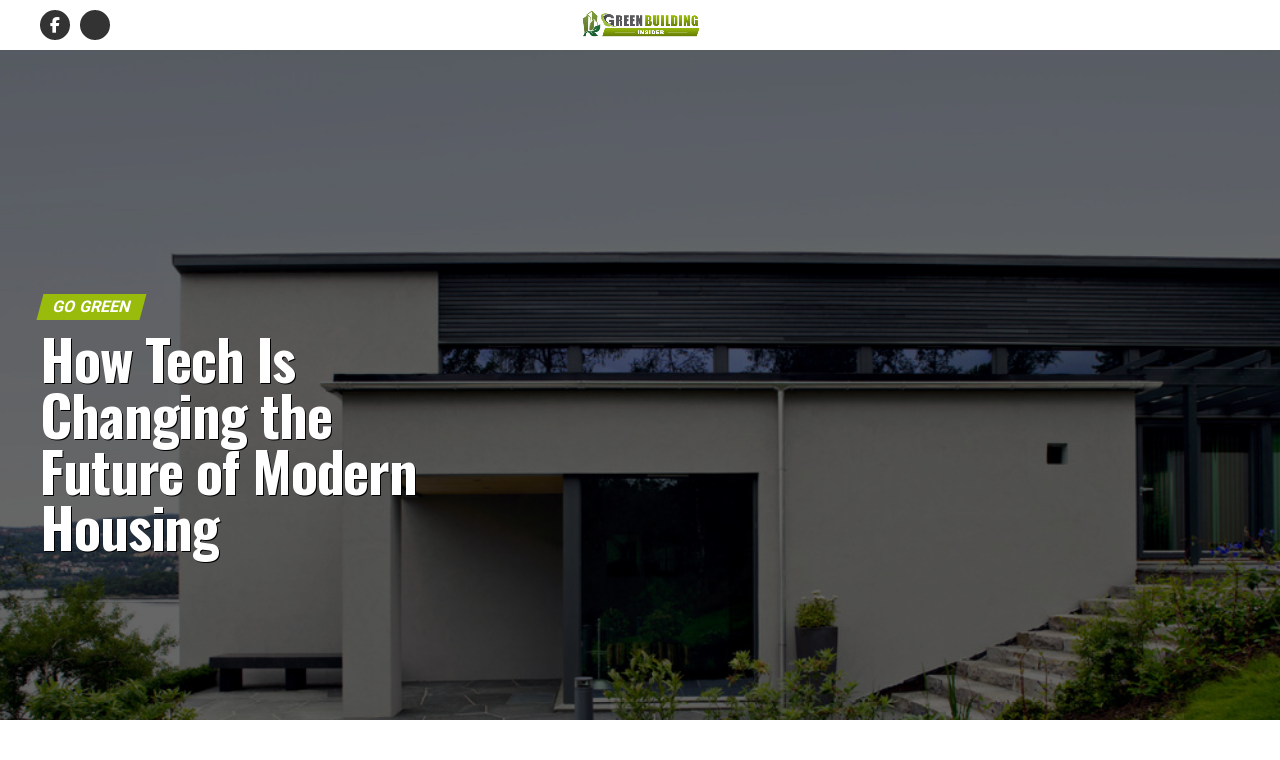

--- FILE ---
content_type: text/html
request_url: https://greenbuildinginsider.com/823/how-tech-is-changing-future-of-modern-housing
body_size: 21009
content:
<!DOCTYPE html>
<html lang="en-US">
<head>
<meta charset="UTF-8">
<meta name="viewport" id="viewport" content="width=device-width, initial-scale=1.0, maximum-scale=5.0, minimum-scale=1.0, user-scalable=yes"/>
<link rel="shortcut icon" href="https://greenbuildinginsider.com/favicon.png"/><link rel="pingback" href="https://greenbuildinginsider.com/xmlrpc.php"/>
<meta property="og:type" content="article"/>
<meta property="og:image" content="https://greenbuildinginsider.com/wp-content/uploads/2020/06/how-tech-is-changing-modering-housing-1000x600.jpg"/>
<meta name="twitter:image" content="https://greenbuildinginsider.com/wp-content/uploads/2020/06/how-tech-is-changing-modering-housing-1000x600.jpg"/>
<meta property="og:url" content="https://greenbuildinginsider.com/823/how-tech-is-changing-future-of-modern-housing"/>
<meta property="og:title" content="How Tech Is Changing the Future of Modern Housing"/>
<meta property="og:description" content="It’s a common occurrence for trade shows to feature houses of the future: they’re ostensibly glimpses at what’s to come, but it’s typically somewhat questionable how accurate they are. Very often, they have more in common with the optimistic visions of science-fiction works (at least, the hopeful science-fiction works from the early 20th century) than [&hellip;]"/>
<meta name="twitter:card" content="summary_large_image">
<meta name="twitter:url" content="https://greenbuildinginsider.com/823/how-tech-is-changing-future-of-modern-housing">
<meta name="twitter:title" content="How Tech Is Changing the Future of Modern Housing">
<meta name="twitter:description" content="It’s a common occurrence for trade shows to feature houses of the future: they’re ostensibly glimpses at what’s to come, but it’s typically somewhat questionable how accurate they are. Very often, they have more in common with the optimistic visions of science-fiction works (at least, the hopeful science-fiction works from the early 20th century) than [&hellip;]">
<meta name='robots' content='index, nofollow, max-image-preview:large, max-snippet:-1, max-video-preview:-1'/>
<title>How Tech Is Changing the Future of Modern Housing</title>
<meta name="description" content="Technology is contributing to almost every element of housing these days, and there are many points we could still cover to have an eco-friendly house."/>
<link rel="canonical" href="https://greenbuildinginsider.com/823/how-tech-is-changing-future-of-modern-housing"/>
<meta property="og:locale" content="en_US"/>
<meta property="og:type" content="article"/>
<meta property="og:title" content="How Tech Is Changing the Future of Modern Housing"/>
<meta property="og:description" content="Technology is contributing to almost every element of housing these days, and there are many points we could still cover to have an eco-friendly house."/>
<meta property="og:url" content="https://greenbuildinginsider.com/823/how-tech-is-changing-future-of-modern-housing"/>
<meta property="og:site_name" content="Green Building Insider"/>
<meta property="article:publisher" content="https://www.facebook.com/GreenBuildingInsider"/>
<meta property="article:published_time" content="2020-06-22T17:11:27+00:00"/>
<meta property="og:image" content="https://greenbuildinginsider.com/wp-content/uploads/2020/06/how-tech-is-changing-modering-housing.jpg"/>
<meta property="og:image:width" content="1000"/>
<meta property="og:image:height" content="724"/>
<meta property="og:image:type" content="image/jpeg"/>
<meta name="author" content="Rodney Laws"/>
<meta name="twitter:card" content="summary_large_image"/>
<meta name="twitter:creator" content="@GreenBuildingI"/>
<meta name="twitter:site" content="@GreenBuildingI"/>
<meta name="twitter:label1" content="Written by"/>
<meta name="twitter:data1" content="Rodney Laws"/>
<meta name="twitter:label2" content="Est. reading time"/>
<meta name="twitter:data2" content="4 minutes"/>
<script type="application/ld+json" class="yoast-schema-graph">{"@context":"https://schema.org","@graph":[{"@type":"Article","@id":"https://greenbuildinginsider.com/823/how-tech-is-changing-future-of-modern-housing#article","isPartOf":{"@id":"https://greenbuildinginsider.com/823/how-tech-is-changing-future-of-modern-housing"},"author":{"name":"Rodney Laws","@id":"https://greenbuildinginsider.com/#/schema/person/f878bec4f78e5b9c7cf0e18f21040c6e"},"headline":"How Tech Is Changing the Future of Modern Housing","datePublished":"2020-06-22T17:11:27+00:00","mainEntityOfPage":{"@id":"https://greenbuildinginsider.com/823/how-tech-is-changing-future-of-modern-housing"},"wordCount":847,"publisher":{"@id":"https://greenbuildinginsider.com/#organization"},"image":{"@id":"https://greenbuildinginsider.com/823/how-tech-is-changing-future-of-modern-housing#primaryimage"},"thumbnailUrl":"https://greenbuildinginsider.com/wp-content/uploads/2020/06/how-tech-is-changing-modering-housing.jpg","keywords":["eco-friendly buildings","eco-friendly lifestyle","modern housing"],"articleSection":["Go Green"],"inLanguage":"en-US"},{"@type":"WebPage","@id":"https://greenbuildinginsider.com/823/how-tech-is-changing-future-of-modern-housing","url":"https://greenbuildinginsider.com/823/how-tech-is-changing-future-of-modern-housing","name":"How Tech Is Changing the Future of Modern Housing","isPartOf":{"@id":"https://greenbuildinginsider.com/#website"},"primaryImageOfPage":{"@id":"https://greenbuildinginsider.com/823/how-tech-is-changing-future-of-modern-housing#primaryimage"},"image":{"@id":"https://greenbuildinginsider.com/823/how-tech-is-changing-future-of-modern-housing#primaryimage"},"thumbnailUrl":"https://greenbuildinginsider.com/wp-content/uploads/2020/06/how-tech-is-changing-modering-housing.jpg","datePublished":"2020-06-22T17:11:27+00:00","description":"Technology is contributing to almost every element of housing these days, and there are many points we could still cover to have an eco-friendly house.","breadcrumb":{"@id":"https://greenbuildinginsider.com/823/how-tech-is-changing-future-of-modern-housing#breadcrumb"},"inLanguage":"en-US","potentialAction":[{"@type":"ReadAction","target":["https://greenbuildinginsider.com/823/how-tech-is-changing-future-of-modern-housing"]}]},{"@type":"ImageObject","inLanguage":"en-US","@id":"https://greenbuildinginsider.com/823/how-tech-is-changing-future-of-modern-housing#primaryimage","url":"https://greenbuildinginsider.com/wp-content/uploads/2020/06/how-tech-is-changing-modering-housing.jpg","contentUrl":"https://greenbuildinginsider.com/wp-content/uploads/2020/06/how-tech-is-changing-modering-housing.jpg","width":1000,"height":724,"caption":"Shutterstock Licensed Photo - By Elmer Laahne PHOTOGRAPHY"},{"@type":"BreadcrumbList","@id":"https://greenbuildinginsider.com/823/how-tech-is-changing-future-of-modern-housing#breadcrumb","itemListElement":[{"@type":"ListItem","position":1,"name":"Home","item":"https://greenbuildinginsider.com/"},{"@type":"ListItem","position":2,"name":"How Tech Is Changing the Future of Modern Housing"}]},{"@type":"WebSite","@id":"https://greenbuildinginsider.com/#website","url":"https://greenbuildinginsider.com/","name":"Green Building Insider","description":"Safe, Eco-Friendly Construction News","publisher":{"@id":"https://greenbuildinginsider.com/#organization"},"potentialAction":[{"@type":"SearchAction","target":{"@type":"EntryPoint","urlTemplate":"https://greenbuildinginsider.com/?s={search_term_string}"},"query-input":{"@type":"PropertyValueSpecification","valueRequired":true,"valueName":"search_term_string"}}],"inLanguage":"en-US"},{"@type":"Organization","@id":"https://greenbuildinginsider.com/#organization","name":"Green Building Insider","url":"https://greenbuildinginsider.com/","logo":{"@type":"ImageObject","inLanguage":"en-US","@id":"https://greenbuildinginsider.com/#/schema/logo/image/","url":"https://greenbuildinginsider.com/wp-content/uploads/2021/11/GBI.png","contentUrl":"https://greenbuildinginsider.com/wp-content/uploads/2021/11/GBI.png","width":400,"height":400,"caption":"Green Building Insider"},"image":{"@id":"https://greenbuildinginsider.com/#/schema/logo/image/"},"sameAs":["https://www.facebook.com/GreenBuildingInsider","https://x.com/GreenBuildingI"]},{"@type":"Person","@id":"https://greenbuildinginsider.com/#/schema/person/f878bec4f78e5b9c7cf0e18f21040c6e","name":"Rodney Laws","image":{"@type":"ImageObject","inLanguage":"en-US","@id":"https://greenbuildinginsider.com/#/schema/person/image/","url":"https://secure.gravatar.com/avatar/9510a80bf58c9dc7965f0d90c4d1c688a992ba5df58d3073d570f9ff8624370f?s=96&d=mm&r=g","contentUrl":"https://secure.gravatar.com/avatar/9510a80bf58c9dc7965f0d90c4d1c688a992ba5df58d3073d570f9ff8624370f?s=96&d=mm&r=g","caption":"Rodney Laws"},"url":"https://greenbuildinginsider.com/author/rodney-laws"}]}</script>
<link rel='dns-prefetch' href='//stats.wp.com'/>
<link rel='dns-prefetch' href='//fonts.googleapis.com'/>
<link rel="alternate" type="application/rss+xml" title="Green Building Insider &raquo; Feed" href="https://greenbuildinginsider.com/feed"/>
<link rel="alternate" type="application/rss+xml" title="Green Building Insider &raquo; Comments Feed" href="https://greenbuildinginsider.com/comments/feed"/>
<link rel="alternate" title="oEmbed (JSON)" type="application/json+oembed" href="https://greenbuildinginsider.com/wp-json/oembed/1.0/embed?url=https%3A%2F%2Fgreenbuildinginsider.com%2F823%2Fhow-tech-is-changing-future-of-modern-housing"/>
<link rel="alternate" title="oEmbed (XML)" type="text/xml+oembed" href="https://greenbuildinginsider.com/wp-json/oembed/1.0/embed?url=https%3A%2F%2Fgreenbuildinginsider.com%2F823%2Fhow-tech-is-changing-future-of-modern-housing&#038;format=xml"/>
<style id='wp-img-auto-sizes-contain-inline-css'>img:is([sizes=auto i],[sizes^="auto," i]){contain-intrinsic-size:3000px 1500px}</style>
<style id='wp-block-paragraph-inline-css'>.is-small-text{font-size:.875em}.is-regular-text{font-size:1em}.is-large-text{font-size:2.25em}.is-larger-text{font-size:3em}.has-drop-cap:not(:focus):first-letter{float:left;font-size:8.4em;font-style:normal;font-weight:100;line-height:.68;margin:.05em .1em 0 0;text-transform:uppercase}body.rtl .has-drop-cap:not(:focus):first-letter{float:none;margin-left:.1em}p.has-drop-cap.has-background{overflow:hidden}:root :where(p.has-background){padding:1.25em 2.375em}:where(p.has-text-color:not(.has-link-color)) a{color:inherit}p.has-text-align-left[style*="writing-mode:vertical-lr"],p.has-text-align-right[style*="writing-mode:vertical-rl"]{rotate:180deg}</style>
<style id='wp-block-heading-inline-css'>h1:where(.wp-block-heading).has-background,h2:where(.wp-block-heading).has-background,h3:where(.wp-block-heading).has-background,h4:where(.wp-block-heading).has-background,h5:where(.wp-block-heading).has-background,h6:where(.wp-block-heading).has-background{padding:1.25em 2.375em}h1.has-text-align-left[style*=writing-mode]:where([style*=vertical-lr]),h1.has-text-align-right[style*=writing-mode]:where([style*=vertical-rl]),h2.has-text-align-left[style*=writing-mode]:where([style*=vertical-lr]),h2.has-text-align-right[style*=writing-mode]:where([style*=vertical-rl]),h3.has-text-align-left[style*=writing-mode]:where([style*=vertical-lr]),h3.has-text-align-right[style*=writing-mode]:where([style*=vertical-rl]),h4.has-text-align-left[style*=writing-mode]:where([style*=vertical-lr]),h4.has-text-align-right[style*=writing-mode]:where([style*=vertical-rl]),h5.has-text-align-left[style*=writing-mode]:where([style*=vertical-lr]),h5.has-text-align-right[style*=writing-mode]:where([style*=vertical-rl]),h6.has-text-align-left[style*=writing-mode]:where([style*=vertical-lr]),h6.has-text-align-right[style*=writing-mode]:where([style*=vertical-rl]){rotate:180deg}</style>
<style id='wp-emoji-styles-inline-css'>img.wp-smiley, img.emoji{display:inline !important;border:none !important;box-shadow:none !important;height:1em !important;width:1em !important;margin:0 0.07em !important;vertical-align:-0.1em !important;background:none !important;padding:0 !important;}</style>
<style id='wp-block-library-inline-css'>:root{--wp-block-synced-color:#7a00df;--wp-block-synced-color--rgb:122,0,223;--wp-bound-block-color:var(--wp-block-synced-color);--wp-editor-canvas-background:#ddd;--wp-admin-theme-color:#007cba;--wp-admin-theme-color--rgb:0,124,186;--wp-admin-theme-color-darker-10:#006ba1;--wp-admin-theme-color-darker-10--rgb:0,107,160.5;--wp-admin-theme-color-darker-20:#005a87;--wp-admin-theme-color-darker-20--rgb:0,90,135;--wp-admin-border-width-focus:2px}@media (min-resolution:192dpi){:root{--wp-admin-border-width-focus:1.5px}}.wp-element-button{cursor:pointer}:root .has-very-light-gray-background-color{background-color:#eee}:root .has-very-dark-gray-background-color{background-color:#313131}:root .has-very-light-gray-color{color:#eee}:root .has-very-dark-gray-color{color:#313131}:root .has-vivid-green-cyan-to-vivid-cyan-blue-gradient-background{background:linear-gradient(135deg,#00d084,#0693e3)}:root .has-purple-crush-gradient-background{background:linear-gradient(135deg,#34e2e4,#4721fb 50%,#ab1dfe)}:root .has-hazy-dawn-gradient-background{background:linear-gradient(135deg,#faaca8,#dad0ec)}:root .has-subdued-olive-gradient-background{background:linear-gradient(135deg,#fafae1,#67a671)}:root .has-atomic-cream-gradient-background{background:linear-gradient(135deg,#fdd79a,#004a59)}:root .has-nightshade-gradient-background{background:linear-gradient(135deg,#330968,#31cdcf)}:root .has-midnight-gradient-background{background:linear-gradient(135deg,#020381,#2874fc)}:root{--wp--preset--font-size--normal:16px;--wp--preset--font-size--huge:42px}.has-regular-font-size{font-size:1em}.has-larger-font-size{font-size:2.625em}.has-normal-font-size{font-size:var(--wp--preset--font-size--normal)}.has-huge-font-size{font-size:var(--wp--preset--font-size--huge)}.has-text-align-center{text-align:center}.has-text-align-left{text-align:left}.has-text-align-right{text-align:right}.has-fit-text{white-space:nowrap!important}#end-resizable-editor-section{display:none}.aligncenter{clear:both}.items-justified-left{justify-content:flex-start}.items-justified-center{justify-content:center}.items-justified-right{justify-content:flex-end}.items-justified-space-between{justify-content:space-between}.screen-reader-text{border:0;clip-path:inset(50%);height:1px;margin:-1px;overflow:hidden;padding:0;position:absolute;width:1px;word-wrap:normal!important}.screen-reader-text:focus{background-color:#ddd;clip-path:none;color:#444;display:block;font-size:1em;height:auto;left:5px;line-height:normal;padding:15px 23px 14px;text-decoration:none;top:5px;width:auto;z-index:100000}html :where(.has-border-color){border-style:solid}html :where([style*=border-top-color]){border-top-style:solid}html :where([style*=border-right-color]){border-right-style:solid}html :where([style*=border-bottom-color]){border-bottom-style:solid}html :where([style*=border-left-color]){border-left-style:solid}html :where([style*=border-width]){border-style:solid}html :where([style*=border-top-width]){border-top-style:solid}html :where([style*=border-right-width]){border-right-style:solid}html :where([style*=border-bottom-width]){border-bottom-style:solid}html :where([style*=border-left-width]){border-left-style:solid}html :where(img[class*=wp-image-]){height:auto;max-width:100%}:where(figure){margin:0 0 1em}html :where(.is-position-sticky){--wp-admin--admin-bar--position-offset:var(--wp-admin--admin-bar--height,0px)}@media screen and (max-width:600px){html :where(.is-position-sticky){--wp-admin--admin-bar--position-offset:0px}}</style><style id='global-styles-inline-css'>:root{--wp--preset--aspect-ratio--square:1;--wp--preset--aspect-ratio--4-3:4/3;--wp--preset--aspect-ratio--3-4:3/4;--wp--preset--aspect-ratio--3-2:3/2;--wp--preset--aspect-ratio--2-3:2/3;--wp--preset--aspect-ratio--16-9:16/9;--wp--preset--aspect-ratio--9-16:9/16;--wp--preset--color--black:#000000;--wp--preset--color--cyan-bluish-gray:#abb8c3;--wp--preset--color--white:#ffffff;--wp--preset--color--pale-pink:#f78da7;--wp--preset--color--vivid-red:#cf2e2e;--wp--preset--color--luminous-vivid-orange:#ff6900;--wp--preset--color--luminous-vivid-amber:#fcb900;--wp--preset--color--light-green-cyan:#7bdcb5;--wp--preset--color--vivid-green-cyan:#00d084;--wp--preset--color--pale-cyan-blue:#8ed1fc;--wp--preset--color--vivid-cyan-blue:#0693e3;--wp--preset--color--vivid-purple:#9b51e0;--wp--preset--gradient--vivid-cyan-blue-to-vivid-purple:linear-gradient(135deg,rgb(6,147,227) 0%,rgb(155,81,224) 100%);--wp--preset--gradient--light-green-cyan-to-vivid-green-cyan:linear-gradient(135deg,rgb(122,220,180) 0%,rgb(0,208,130) 100%);--wp--preset--gradient--luminous-vivid-amber-to-luminous-vivid-orange:linear-gradient(135deg,rgb(252,185,0) 0%,rgb(255,105,0) 100%);--wp--preset--gradient--luminous-vivid-orange-to-vivid-red:linear-gradient(135deg,rgb(255,105,0) 0%,rgb(207,46,46) 100%);--wp--preset--gradient--very-light-gray-to-cyan-bluish-gray:linear-gradient(135deg,rgb(238,238,238) 0%,rgb(169,184,195) 100%);--wp--preset--gradient--cool-to-warm-spectrum:linear-gradient(135deg,rgb(74,234,220) 0%,rgb(151,120,209) 20%,rgb(207,42,186) 40%,rgb(238,44,130) 60%,rgb(251,105,98) 80%,rgb(254,248,76) 100%);--wp--preset--gradient--blush-light-purple:linear-gradient(135deg,rgb(255,206,236) 0%,rgb(152,150,240) 100%);--wp--preset--gradient--blush-bordeaux:linear-gradient(135deg,rgb(254,205,165) 0%,rgb(254,45,45) 50%,rgb(107,0,62) 100%);--wp--preset--gradient--luminous-dusk:linear-gradient(135deg,rgb(255,203,112) 0%,rgb(199,81,192) 50%,rgb(65,88,208) 100%);--wp--preset--gradient--pale-ocean:linear-gradient(135deg,rgb(255,245,203) 0%,rgb(182,227,212) 50%,rgb(51,167,181) 100%);--wp--preset--gradient--electric-grass:linear-gradient(135deg,rgb(202,248,128) 0%,rgb(113,206,126) 100%);--wp--preset--gradient--midnight:linear-gradient(135deg,rgb(2,3,129) 0%,rgb(40,116,252) 100%);--wp--preset--font-size--small:13px;--wp--preset--font-size--medium:20px;--wp--preset--font-size--large:36px;--wp--preset--font-size--x-large:42px;--wp--preset--spacing--20:0.44rem;--wp--preset--spacing--30:0.67rem;--wp--preset--spacing--40:1rem;--wp--preset--spacing--50:1.5rem;--wp--preset--spacing--60:2.25rem;--wp--preset--spacing--70:3.38rem;--wp--preset--spacing--80:5.06rem;--wp--preset--shadow--natural:6px 6px 9px rgba(0, 0, 0, 0.2);--wp--preset--shadow--deep:12px 12px 50px rgba(0, 0, 0, 0.4);--wp--preset--shadow--sharp:6px 6px 0px rgba(0, 0, 0, 0.2);--wp--preset--shadow--outlined:6px 6px 0px -3px rgb(255, 255, 255), 6px 6px rgb(0, 0, 0);--wp--preset--shadow--crisp:6px 6px 0px rgb(0, 0, 0);}:where(.is-layout-flex){gap:0.5em;}:where(.is-layout-grid){gap:0.5em;}body .is-layout-flex{display:flex;}.is-layout-flex{flex-wrap:wrap;align-items:center;}.is-layout-flex > :is(*, div){margin:0;}body .is-layout-grid{display:grid;}.is-layout-grid > :is(*, div){margin:0;}:where(.wp-block-columns.is-layout-flex){gap:2em;}:where(.wp-block-columns.is-layout-grid){gap:2em;}:where(.wp-block-post-template.is-layout-flex){gap:1.25em;}:where(.wp-block-post-template.is-layout-grid){gap:1.25em;}.has-black-color{color:var(--wp--preset--color--black) !important;}.has-cyan-bluish-gray-color{color:var(--wp--preset--color--cyan-bluish-gray) !important;}.has-white-color{color:var(--wp--preset--color--white) !important;}.has-pale-pink-color{color:var(--wp--preset--color--pale-pink) !important;}.has-vivid-red-color{color:var(--wp--preset--color--vivid-red) !important;}.has-luminous-vivid-orange-color{color:var(--wp--preset--color--luminous-vivid-orange) !important;}.has-luminous-vivid-amber-color{color:var(--wp--preset--color--luminous-vivid-amber) !important;}.has-light-green-cyan-color{color:var(--wp--preset--color--light-green-cyan) !important;}.has-vivid-green-cyan-color{color:var(--wp--preset--color--vivid-green-cyan) !important;}.has-pale-cyan-blue-color{color:var(--wp--preset--color--pale-cyan-blue) !important;}.has-vivid-cyan-blue-color{color:var(--wp--preset--color--vivid-cyan-blue) !important;}.has-vivid-purple-color{color:var(--wp--preset--color--vivid-purple) !important;}.has-black-background-color{background-color:var(--wp--preset--color--black) !important;}.has-cyan-bluish-gray-background-color{background-color:var(--wp--preset--color--cyan-bluish-gray) !important;}.has-white-background-color{background-color:var(--wp--preset--color--white) !important;}.has-pale-pink-background-color{background-color:var(--wp--preset--color--pale-pink) !important;}.has-vivid-red-background-color{background-color:var(--wp--preset--color--vivid-red) !important;}.has-luminous-vivid-orange-background-color{background-color:var(--wp--preset--color--luminous-vivid-orange) !important;}.has-luminous-vivid-amber-background-color{background-color:var(--wp--preset--color--luminous-vivid-amber) !important;}.has-light-green-cyan-background-color{background-color:var(--wp--preset--color--light-green-cyan) !important;}.has-vivid-green-cyan-background-color{background-color:var(--wp--preset--color--vivid-green-cyan) !important;}.has-pale-cyan-blue-background-color{background-color:var(--wp--preset--color--pale-cyan-blue) !important;}.has-vivid-cyan-blue-background-color{background-color:var(--wp--preset--color--vivid-cyan-blue) !important;}.has-vivid-purple-background-color{background-color:var(--wp--preset--color--vivid-purple) !important;}.has-black-border-color{border-color:var(--wp--preset--color--black) !important;}.has-cyan-bluish-gray-border-color{border-color:var(--wp--preset--color--cyan-bluish-gray) !important;}.has-white-border-color{border-color:var(--wp--preset--color--white) !important;}.has-pale-pink-border-color{border-color:var(--wp--preset--color--pale-pink) !important;}.has-vivid-red-border-color{border-color:var(--wp--preset--color--vivid-red) !important;}.has-luminous-vivid-orange-border-color{border-color:var(--wp--preset--color--luminous-vivid-orange) !important;}.has-luminous-vivid-amber-border-color{border-color:var(--wp--preset--color--luminous-vivid-amber) !important;}.has-light-green-cyan-border-color{border-color:var(--wp--preset--color--light-green-cyan) !important;}.has-vivid-green-cyan-border-color{border-color:var(--wp--preset--color--vivid-green-cyan) !important;}.has-pale-cyan-blue-border-color{border-color:var(--wp--preset--color--pale-cyan-blue) !important;}.has-vivid-cyan-blue-border-color{border-color:var(--wp--preset--color--vivid-cyan-blue) !important;}.has-vivid-purple-border-color{border-color:var(--wp--preset--color--vivid-purple) !important;}.has-vivid-cyan-blue-to-vivid-purple-gradient-background{background:var(--wp--preset--gradient--vivid-cyan-blue-to-vivid-purple) !important;}.has-light-green-cyan-to-vivid-green-cyan-gradient-background{background:var(--wp--preset--gradient--light-green-cyan-to-vivid-green-cyan) !important;}.has-luminous-vivid-amber-to-luminous-vivid-orange-gradient-background{background:var(--wp--preset--gradient--luminous-vivid-amber-to-luminous-vivid-orange) !important;}.has-luminous-vivid-orange-to-vivid-red-gradient-background{background:var(--wp--preset--gradient--luminous-vivid-orange-to-vivid-red) !important;}.has-very-light-gray-to-cyan-bluish-gray-gradient-background{background:var(--wp--preset--gradient--very-light-gray-to-cyan-bluish-gray) !important;}.has-cool-to-warm-spectrum-gradient-background{background:var(--wp--preset--gradient--cool-to-warm-spectrum) !important;}.has-blush-light-purple-gradient-background{background:var(--wp--preset--gradient--blush-light-purple) !important;}.has-blush-bordeaux-gradient-background{background:var(--wp--preset--gradient--blush-bordeaux) !important;}.has-luminous-dusk-gradient-background{background:var(--wp--preset--gradient--luminous-dusk) !important;}.has-pale-ocean-gradient-background{background:var(--wp--preset--gradient--pale-ocean) !important;}.has-electric-grass-gradient-background{background:var(--wp--preset--gradient--electric-grass) !important;}.has-midnight-gradient-background{background:var(--wp--preset--gradient--midnight) !important;}.has-small-font-size{font-size:var(--wp--preset--font-size--small) !important;}.has-medium-font-size{font-size:var(--wp--preset--font-size--medium) !important;}.has-large-font-size{font-size:var(--wp--preset--font-size--large) !important;}.has-x-large-font-size{font-size:var(--wp--preset--font-size--x-large) !important;}</style>
<style id='classic-theme-styles-inline-css'>.wp-block-button__link{color:#fff;background-color:#32373c;border-radius:9999px;box-shadow:none;text-decoration:none;padding:calc(.667em + 2px) calc(1.333em + 2px);font-size:1.125em}.wp-block-file__button{background:#32373c;color:#fff;text-decoration:none}</style>
<link rel="stylesheet" type="text/css" href="//greenbuildinginsider.com/wp-content/cache/wpfc-minified/22r1id4h/9pv7f.css" media="all"/>
<style id='mvp-custom-style-inline-css'>#mvp-wallpaper{background:url() no-repeat 50% 0;}
#mvp-foot-copy a{color:#99bb0b;}
#mvp-content-main p a,
#mvp-content-main ul a,
#mvp-content-main ol a,
.mvp-post-add-main p a, .mvp-post-add-main ul a, .mvp-post-add-main ol a{box-shadow:inset 0 -4px 0 #99bb0b;}
#mvp-content-main p a:hover,
#mvp-content-main ul a:hover,
#mvp-content-main ol a:hover,
.mvp-post-add-main p a:hover, .mvp-post-add-main ul a:hover, .mvp-post-add-main ol a:hover{background:#99bb0b;}
a, a:visited, .post-info-name a, .woocommerce .woocommerce-breadcrumb a{color:#238340;}
#mvp-side-wrap a:hover{color:#238340;}
.mvp-fly-top:hover, .mvp-vid-box-wrap, ul.mvp-soc-mob-list li.mvp-soc-mob-com{background:#238340;}
nav.mvp-fly-nav-menu ul li.menu-item-has-children:after, .mvp-feat1-left-wrap span.mvp-cd-cat, .mvp-widget-feat1-top-story span.mvp-cd-cat, .mvp-widget-feat2-left-cont span.mvp-cd-cat, .mvp-widget-dark-feat span.mvp-cd-cat, .mvp-widget-dark-sub span.mvp-cd-cat, .mvp-vid-wide-text span.mvp-cd-cat, .mvp-feat2-top-text span.mvp-cd-cat, .mvp-feat3-main-story span.mvp-cd-cat, .mvp-feat3-sub-text span.mvp-cd-cat, .mvp-feat4-main-text span.mvp-cd-cat, .woocommerce-message:before, .woocommerce-info:before, .woocommerce-message:before{color:#238340;}
#searchform input,
.mvp-authors-name{border-bottom:1px solid #238340;}
.mvp-fly-top:hover{border-top:1px solid #238340;border-left:1px solid #238340;border-bottom:1px solid #238340;}
.woocommerce .widget_price_filter .ui-slider .ui-slider-handle, .woocommerce #respond input#submit.alt,
.woocommerce a.button.alt, .woocommerce button.button.alt, .woocommerce input.button.alt, .woocommerce #respond input#submit.alt:hover,
.woocommerce a.button.alt:hover, .woocommerce button.button.alt:hover, .woocommerce input.button.alt:hover{background-color:#238340;}
.woocommerce-error, .woocommerce-info, .woocommerce-message{border-top-color:#238340;}
ul.mvp-feat1-list-buts li.active span.mvp-feat1-list-but, span.mvp-widget-home-title, span.mvp-post-cat, span.mvp-feat1-pop-head{background:#99bb0b;}
.woocommerce span.onsale{background-color:#99bb0b;}
.mvp-widget-feat2-side-more-but, .woocommerce .star-rating span:before, span.mvp-prev-next-label, .mvp-cat-date-wrap .sticky{color:#99bb0b !important;}
#mvp-main-nav-top,
#mvp-fly-wrap,
.mvp-soc-mob-right, #mvp-main-nav-small-cont{background:#ffffff;}
#mvp-main-nav-small .mvp-fly-but-wrap span,
#mvp-main-nav-small .mvp-search-but-wrap span,
.mvp-nav-top-left .mvp-fly-but-wrap span, #mvp-fly-wrap .mvp-fly-but-wrap span{background:#555555;}
.mvp-nav-top-right .mvp-nav-search-but, span.mvp-fly-soc-head, .mvp-soc-mob-right i, #mvp-main-nav-small span.mvp-nav-search-but,
#mvp-main-nav-small .mvp-nav-menu ul li a{color:#555555;}
#mvp-main-nav-small .mvp-nav-menu ul li.menu-item-has-children a:after{border-color:#555555 transparent transparent transparent;}
#mvp-nav-top-wrap span.mvp-nav-search-but:hover,
#mvp-main-nav-small span.mvp-nav-search-but:hover{color:#99bb0b;}
#mvp-nav-top-wrap .mvp-fly-but-wrap:hover span,
#mvp-main-nav-small .mvp-fly-but-wrap:hover span,
span.mvp-woo-cart-num:hover{background:#99bb0b;}
#mvp-main-nav-bot-cont{background:#ffffff;}
#mvp-nav-bot-wrap .mvp-fly-but-wrap span,
#mvp-nav-bot-wrap .mvp-search-but-wrap span{background:#000000;}
#mvp-nav-bot-wrap span.mvp-nav-search-but,
#mvp-nav-bot-wrap .mvp-nav-menu ul li a{color:#000000;}
#mvp-nav-bot-wrap .mvp-nav-menu ul li.menu-item-has-children a:after{border-color:#000000 transparent transparent transparent;}
.mvp-nav-menu ul li:hover a{border-bottom:5px solid #238340;}
#mvp-nav-bot-wrap .mvp-fly-but-wrap:hover span{background:#238340;}
#mvp-nav-bot-wrap span.mvp-nav-search-but:hover{color:#238340;}
body, .mvp-feat1-feat-text p, .mvp-feat2-top-text p, .mvp-feat3-main-text p, .mvp-feat3-sub-text p, #searchform input,
.mvp-author-info-text, span.mvp-post-excerpt, .mvp-nav-menu ul li ul.sub-menu li a, nav.mvp-fly-nav-menu ul li a, .mvp-ad-label, span.mvp-feat-caption, .mvp-post-tags a, .mvp-post-tags a:visited, span.mvp-author-box-name a, #mvp-author-box-text p,
.mvp-post-gallery-text p, ul.mvp-soc-mob-list li span, #comments,
h3#reply-title,
h2.comments, #mvp-foot-copy p,
span.mvp-fly-soc-head, .mvp-post-tags-header, span.mvp-prev-next-label, span.mvp-post-add-link-but, #mvp-comments-button a,
#mvp-comments-button span.mvp-comment-but-text,
.woocommerce ul.product_list_widget span.product-title, .woocommerce ul.product_list_widget li a, .woocommerce #reviews #comments ol.commentlist li .comment-text p.meta,
.woocommerce div.product p.price, .woocommerce div.product p.price ins, .woocommerce div.product p.price del, .woocommerce ul.products li.product .price del, .woocommerce ul.products li.product .price ins, .woocommerce ul.products li.product .price, .woocommerce #respond input#submit,
.woocommerce a.button, .woocommerce button.button, .woocommerce input.button, .woocommerce .widget_price_filter .price_slider_amount .button, .woocommerce span.onsale, .woocommerce-review-link, #woo-content p.woocommerce-result-count,
.woocommerce div.product .woocommerce-tabs ul.tabs li a, a.mvp-inf-more-but, span.mvp-cont-read-but, span.mvp-cd-cat, span.mvp-cd-date, .mvp-feat4-main-text p, span.mvp-woo-cart-num, span.mvp-widget-home-title2, .wp-caption, #mvp-content-main p.wp-caption-text,
.gallery-caption, .mvp-post-add-main p.wp-caption-text, #bbpress-forums,
#bbpress-forums p,
.protected-post-form input, #mvp-feat6-text p{font-family:'Roboto', sans-serif;font-display:swap;}
.mvp-blog-story-text p, span.mvp-author-page-desc, #mvp-404 p,
.mvp-widget-feat1-bot-text p, .mvp-widget-feat2-left-text p, .mvp-flex-story-text p, .mvp-search-text p, #mvp-content-main p,
.mvp-post-add-main p, #mvp-content-main ul li,
#mvp-content-main ol li,
.rwp-summary, .rwp-u-review__comment, .mvp-feat5-mid-main-text p, .mvp-feat5-small-main-text p, #mvp-content-main .wp-block-button__link,
.wp-block-audio figcaption, .wp-block-video figcaption, .wp-block-embed figcaption, .wp-block-verse pre, pre.wp-block-verse{font-family:'PT Serif', sans-serif;font-display:swap;}
.mvp-nav-menu ul li a, #mvp-foot-menu ul li a{font-family:'Oswald', sans-serif;font-display:swap;}
.mvp-feat1-sub-text h2, .mvp-feat1-pop-text h2, .mvp-feat1-list-text h2, .mvp-widget-feat1-top-text h2, .mvp-widget-feat1-bot-text h2, .mvp-widget-dark-feat-text h2, .mvp-widget-dark-sub-text h2, .mvp-widget-feat2-left-text h2, .mvp-widget-feat2-right-text h2, .mvp-blog-story-text h2, .mvp-flex-story-text h2, .mvp-vid-wide-more-text p, .mvp-prev-next-text p, .mvp-related-text, .mvp-post-more-text p, h2.mvp-authors-latest a, .mvp-feat2-bot-text h2, .mvp-feat3-sub-text h2, .mvp-feat3-main-text h2, .mvp-feat4-main-text h2, .mvp-feat5-text h2, .mvp-feat5-mid-main-text h2, .mvp-feat5-small-main-text h2, .mvp-feat5-mid-sub-text h2, #mvp-feat6-text h2,
.alp-related-posts-wrapper .alp-related-post .post-title{font-family:'Oswald', sans-serif;font-display:swap;}
.mvp-feat2-top-text h2, .mvp-feat1-feat-text h2, h1.mvp-post-title, h1.mvp-post-title-wide, .mvp-drop-nav-title h4, #mvp-content-main blockquote p,
.mvp-post-add-main blockquote p, #mvp-content-main p.has-large-font-size,
#mvp-404 h1,
#woo-content h1.page-title,
.woocommerce div.product .product_title, .woocommerce ul.products li.product h3, .alp-related-posts .current .post-title{font-family:'Oswald', sans-serif;font-display:swap;}
span.mvp-feat1-pop-head, .mvp-feat1-pop-text:before, span.mvp-feat1-list-but, span.mvp-widget-home-title, .mvp-widget-feat2-side-more, span.mvp-post-cat, span.mvp-page-head, h1.mvp-author-top-head, .mvp-authors-name, #mvp-content-main h1,
#mvp-content-main h2,
#mvp-content-main h3,
#mvp-content-main h4,
#mvp-content-main h5,
#mvp-content-main h6,
.woocommerce .related h2, .woocommerce div.product .woocommerce-tabs .panel h2, .woocommerce div.product .product_title, .mvp-feat5-side-list .mvp-feat1-list-img:after{font-family:'Roboto', sans-serif;font-display:swap;}
.mvp-vid-box-wrap, .mvp-feat1-left-wrap span.mvp-cd-cat, .mvp-widget-feat1-top-story span.mvp-cd-cat, .mvp-widget-feat2-left-cont span.mvp-cd-cat, .mvp-widget-dark-feat span.mvp-cd-cat, .mvp-widget-dark-sub span.mvp-cd-cat, .mvp-vid-wide-text span.mvp-cd-cat, .mvp-feat2-top-text span.mvp-cd-cat, .mvp-feat3-main-story span.mvp-cd-cat{color:#fff;}
span.mvp-nav-soc-but, ul.mvp-fly-soc-list li a, span.mvp-woo-cart-num{background:rgba(0,0,0,.8);}
span.mvp-woo-cart-icon{color:rgba(0,0,0,.8);}
nav.mvp-fly-nav-menu ul li, nav.mvp-fly-nav-menu ul li ul.sub-menu{border-top:1px solid rgba(0,0,0,.1);}
nav.mvp-fly-nav-menu ul li a{color:#000;}
.mvp-drop-nav-title h4{color:#000;}
#mvp-leader-wrap{position:relative;}
#mvp-site-main{margin-top:0;}
#mvp-leader-wrap{top:0 !important;}
@media screen and (max-width:479px){
.single #mvp-content-body-top{max-height:400px;}
.single .mvp-cont-read-but-wrap{display:inline;}
}
.mvp-nav-soc-wrap{margin-top:-15px;height:30px;}
span.mvp-nav-soc-but{font-size:16px;padding-top:7px;width:30px;height:23px;}
#mvp-main-nav-top{padding:10px 0 !important;height:30px !important;z-index:9999;}
.mvp-nav-top-wrap, .mvp-nav-top-mid{height:30px !important;}
.mvp-nav-top-mid img{height:100% !important;}
#mvp-main-nav-bot{border-bottom:none;display:none;height:0;}
.mvp-nav-top-mid img{margin-left:0;}
.mvp-nav-top-left-out{margin-left:-200px;}
.mvp-nav-top-left-in{margin-left:200px;}
.mvp-nav-top-left{display:block;}
.alp-advert{display:none;}
.alp-related-posts-wrapper .alp-related-posts .current{margin:0 0 10px;}</style>
<link rel="stylesheet" type="text/css" href="//greenbuildinginsider.com/wp-content/cache/wpfc-minified/qxoooml3/9pv7f.css" media="all"/>
<link rel="https://api.w.org/" href="https://greenbuildinginsider.com/wp-json/"/><link rel="alternate" title="JSON" type="application/json" href="https://greenbuildinginsider.com/wp-json/wp/v2/posts/823"/><link rel="EditURI" type="application/rsd+xml" title="RSD" href="https://greenbuildinginsider.com/xmlrpc.php?rsd"/>
<meta name="generator" content="WordPress 6.9"/>
<link rel='shortlink' href='https://wp.me/p9FrCl-dh'/>
<style>img#wpstats{display:none}</style>
<link rel="amphtml" href="https://greenbuildinginsider.com/823/how-tech-is-changing-future-of-modern-housing/amp">
<script data-wpfc-render="false">var Wpfcll={s:[],osl:0,scroll:false,i:function(){Wpfcll.ss();window.addEventListener('load',function(){let observer=new MutationObserver(mutationRecords=>{Wpfcll.osl=Wpfcll.s.length;Wpfcll.ss();if(Wpfcll.s.length > Wpfcll.osl){Wpfcll.ls(false);}});observer.observe(document.getElementsByTagName("html")[0],{childList:true,attributes:true,subtree:true,attributeFilter:["src"],attributeOldValue:false,characterDataOldValue:false});Wpfcll.ls(true);});window.addEventListener('scroll',function(){Wpfcll.scroll=true;Wpfcll.ls(false);});window.addEventListener('resize',function(){Wpfcll.scroll=true;Wpfcll.ls(false);});window.addEventListener('click',function(){Wpfcll.scroll=true;Wpfcll.ls(false);});},c:function(e,pageload){var w=document.documentElement.clientHeight || body.clientHeight;var n=0;if(pageload){n=0;}else{n=(w > 800) ? 800:200;n=Wpfcll.scroll ? 800:n;}var er=e.getBoundingClientRect();var t=0;var p=e.parentNode ? e.parentNode:false;if(typeof p.getBoundingClientRect=="undefined"){var pr=false;}else{var pr=p.getBoundingClientRect();}if(er.x==0 && er.y==0){for(var i=0;i < 10;i++){if(p){if(pr.x==0 && pr.y==0){if(p.parentNode){p=p.parentNode;}if(typeof p.getBoundingClientRect=="undefined"){pr=false;}else{pr=p.getBoundingClientRect();}}else{t=pr.top;break;}}};}else{t=er.top;}if(w - t+n > 0){return true;}return false;},r:function(e,pageload){var s=this;var oc,ot;try{oc=e.getAttribute("data-wpfc-original-src");ot=e.getAttribute("data-wpfc-original-srcset");originalsizes=e.getAttribute("data-wpfc-original-sizes");if(s.c(e,pageload)){if(oc || ot){if(e.tagName=="DIV" || e.tagName=="A" || e.tagName=="SPAN"){e.style.backgroundImage="url("+oc+")";e.removeAttribute("data-wpfc-original-src");e.removeAttribute("data-wpfc-original-srcset");e.removeAttribute("onload");}else{if(oc){e.setAttribute('src',oc);}if(ot){e.setAttribute('srcset',ot);}if(originalsizes){e.setAttribute('sizes',originalsizes);}if(e.getAttribute("alt") && e.getAttribute("alt")=="blank"){e.removeAttribute("alt");}e.removeAttribute("data-wpfc-original-src");e.removeAttribute("data-wpfc-original-srcset");e.removeAttribute("data-wpfc-original-sizes");e.removeAttribute("onload");if(e.tagName=="IFRAME"){var y="https://www.youtube.com/embed/";if(navigator.userAgent.match(/\sEdge?\/\d/i)){e.setAttribute('src',e.getAttribute("src").replace(/.+\/templates\/youtube\.html\#/,y));}e.onload=function(){if(typeof window.jQuery !="undefined"){if(jQuery.fn.fitVids){jQuery(e).parent().fitVids({customSelector:"iframe[src]"});}}var s=e.getAttribute("src").match(/templates\/youtube\.html\#(.+)/);if(s){try{var i=e.contentDocument || e.contentWindow;if(i.location.href=="about:blank"){e.setAttribute('src',y+s[1]);}}catch(err){e.setAttribute('src',y+s[1]);}}}}}}else{if(e.tagName=="NOSCRIPT"){if(typeof window.jQuery !="undefined"){if(jQuery(e).attr("data-type")=="wpfc"){e.removeAttribute("data-type");jQuery(e).after(jQuery(e).text());}}}}}}catch(error){console.log(error);console.log("==>",e);}},ss:function(){var i=Array.prototype.slice.call(document.getElementsByTagName("img"));var f=Array.prototype.slice.call(document.getElementsByTagName("iframe"));var d=Array.prototype.slice.call(document.getElementsByTagName("div"));var a=Array.prototype.slice.call(document.getElementsByTagName("a"));var s=Array.prototype.slice.call(document.getElementsByTagName("span"));var n=Array.prototype.slice.call(document.getElementsByTagName("noscript"));this.s=i.concat(f).concat(d).concat(a).concat(s).concat(n);},ls:function(pageload){var s=this;[].forEach.call(s.s,function(e,index){s.r(e,pageload);});}};document.addEventListener('DOMContentLoaded',function(){wpfci();});function wpfci(){Wpfcll.i();}</script>
</head>
<body class="wp-singular post-template-default single single-post postid-823 single-format-standard wp-embed-responsive wp-theme-zox-news">
<div id="mvp-fly-wrap">
<div id="mvp-fly-menu-top" class="left relative">
<div class="mvp-fly-top-out left relative">
<div class="mvp-fly-top-in">
<div id="mvp-fly-logo" class="left relative"> <a href="https://greenbuildinginsider.com/"><img onload="Wpfcll.r(this,true);" src="https://greenbuildinginsider.com/wp-content/plugins/wp-fastest-cache-premium/pro/images/blank.gif" data-wpfc-original-src="https://greenbuildinginsider.com/wp-content/uploads/2020/07/logo.png" alt="Green Building Insider" data-rjs="2"/></a></div></div><div class="mvp-fly-but-wrap mvp-fly-but-menu mvp-fly-but-click"> <span></span> <span></span> <span></span> <span></span></div></div></div><div id="mvp-fly-menu-wrap">
<nav class="mvp-fly-nav-menu left relative">
<div class="menu"><ul> <li class="page_item page-item-11"><a href="https://greenbuildinginsider.com/about">About Green Building Insider</a></li> <li class="page_item page-item-3151"><a href="https://greenbuildinginsider.com/checkout">Checkout</a></li> <li class="page_item page-item-3152"><a href="https://greenbuildinginsider.com/checkout-2">Checkout</a></li> <li class="page_item page-item-87"><a href="https://greenbuildinginsider.com/">Green Building Insider</a></li> <li class="page_item page-item-3153"><a href="https://greenbuildinginsider.com/order-confirmation">Order Confirmation</a></li> <li class="page_item page-item-3154"><a href="https://greenbuildinginsider.com/order-failed">Order Failed</a></li> </ul></div></nav></div><div id="mvp-fly-soc-wrap"> <span class="mvp-fly-soc-head">Connect with us</span> <ul class="mvp-fly-soc-list left relative"> <li><a href="https://www.facebook.com/GreenBuildingInsider" target="_blank" class="fab fa-facebook-f"></a></li> <li><a href="https://twitter.com/GreenBuildingI" target="_blank" class="fa-brands fa-x-twitter"></a></li> </ul></div></div><div id="mvp-site" class="left relative">
<div id="mvp-search-wrap">
<div id="mvp-search-box"> <form method="get" id="searchform" action="https://greenbuildinginsider.com/"> <input type="text" name="s" id="s" value="Search" onfocus='if (this.value == "Search") { this.value = ""; }' onblur='if (this.value == "") { this.value = "Search"; }' /> <input type="hidden" id="searchsubmit" value="Search" /> </form></div><div class="mvp-search-but-wrap mvp-search-click"> <span></span> <span></span></div></div><div id="mvp-site-wall" class="left relative">
<div id="mvp-site-main" class="left relative">
<header id="mvp-main-head-wrap" class="left relative">
<nav id="mvp-main-nav-wrap" class="left relative">
<div id="mvp-main-nav-top" class="left relative">
<div class="mvp-main-box">
<div id="mvp-nav-top-wrap" class="left relative">
<div class="mvp-nav-top-right-out left relative">
<div class="mvp-nav-top-right-in">
<div class="mvp-nav-top-cont left relative">
<div class="mvp-nav-top-left-out relative">
<div class="mvp-nav-top-left">
<div class="mvp-nav-soc-wrap"> <a href="https://www.facebook.com/GreenBuildingInsider" target="_blank"><span class="mvp-nav-soc-but fab fa-facebook-f"></span></a> <a href="https://twitter.com/GreenBuildingI" target="_blank"><span class="mvp-nav-soc-but fa-brands fa-x-twitter"></span></a></div><div class="mvp-fly-but-wrap mvp-fly-but-click left relative"> <span></span> <span></span> <span></span> <span></span></div></div><div class="mvp-nav-top-left-in">
<div class="mvp-nav-top-mid left relative" itemscope itemtype="http://schema.org/Organization">
<a class="mvp-nav-logo-reg" itemprop="url" href="https://greenbuildinginsider.com/"><img itemprop="logo" src="https://greenbuildinginsider.com/wp-content/uploads/2020/07/logo.png" alt="Green Building Insider" data-rjs="2"/></a>
<a class="mvp-nav-logo-small" href="https://greenbuildinginsider.com/"><img onload="Wpfcll.r(this,true);" src="https://greenbuildinginsider.com/wp-content/plugins/wp-fastest-cache-premium/pro/images/blank.gif" data-wpfc-original-src="https://greenbuildinginsider.com/wp-content/uploads/2020/07/logo.png" alt="Green Building Insider" data-rjs="2"/></a>
<h2 class="mvp-logo-title">Green Building Insider</h2>
<div class="mvp-drop-nav-title left"> <h4>How Tech Is Changing the Future of Modern Housing</h4></div></div></div></div></div></div><div class="mvp-nav-top-right"> <span class="mvp-nav-search-but fa fa-search fa-2 mvp-search-click"></span></div></div></div></div></div><div id="mvp-main-nav-bot" class="left relative">
<div id="mvp-main-nav-bot-cont" class="left">
<div class="mvp-main-box">
<div id="mvp-nav-bot-wrap" class="left">
<div class="mvp-nav-bot-right-out left">
<div class="mvp-nav-bot-right-in">
<div class="mvp-nav-bot-cont left">
<div class="mvp-nav-bot-left-out">
<div class="mvp-nav-bot-left left relative">
<div class="mvp-fly-but-wrap mvp-fly-but-click left relative"> <span></span> <span></span> <span></span> <span></span></div></div><div class="mvp-nav-bot-left-in">
<div class="mvp-nav-menu left">
<div class="menu"><ul> <li class="page_item page-item-11"><a href="https://greenbuildinginsider.com/about">About Green Building Insider</a></li> <li class="page_item page-item-3151"><a href="https://greenbuildinginsider.com/checkout">Checkout</a></li> <li class="page_item page-item-3152"><a href="https://greenbuildinginsider.com/checkout-2">Checkout</a></li> <li class="page_item page-item-87"><a href="https://greenbuildinginsider.com/">Green Building Insider</a></li> <li class="page_item page-item-3153"><a href="https://greenbuildinginsider.com/order-confirmation">Order Confirmation</a></li> <li class="page_item page-item-3154"><a href="https://greenbuildinginsider.com/order-failed">Order Failed</a></li> </ul></div></div></div></div></div></div><div class="mvp-nav-bot-right left relative"> <span class="mvp-nav-search-but fa fa-search fa-2 mvp-search-click"></span></div></div></div></div></div></div></nav>
</header>
<div id="mvp-main-body-wrap" class="left relative">	<article id="mvp-article-wrap" itemscope itemtype="http://schema.org/NewsArticle">
<meta itemscope itemprop="mainEntityOfPage" itemType="https://schema.org/WebPage" itemid="https://greenbuildinginsider.com/823/how-tech-is-changing-future-of-modern-housing"/>
<div class="mvp-main-body-max">
<div id="mvp-post-feat-img-wide" class="left relative">
<div id="mvp-post-feat-img" class="left relative mvp-post-feat-img-wide2" itemprop="image" itemscope itemtype="https://schema.org/ImageObject"> <img onload="Wpfcll.r(this,true);" src="https://greenbuildinginsider.com/wp-content/plugins/wp-fastest-cache-premium/pro/images/blank.gif" width="1000" height="724" data-wpfc-original-src="https://greenbuildinginsider.com/wp-content/uploads/2020/06/how-tech-is-changing-modering-housing.jpg" class="mvp-reg-img wp-post-image" alt="how tech is changing modern housing" decoding="async" fetchpriority="high" data-wpfc-original-srcset="https://greenbuildinginsider.com/wp-content/uploads/2020/06/how-tech-is-changing-modering-housing.jpg 1000w, https://greenbuildinginsider.com/wp-content/uploads/2020/06/how-tech-is-changing-modering-housing-300x217.jpg 300w, https://greenbuildinginsider.com/wp-content/uploads/2020/06/how-tech-is-changing-modering-housing-768x556.jpg 768w" data-wpfc-original-sizes="(max-width: 1000px) 100vw, 1000px"/> <img onload="Wpfcll.r(this,true);" src="https://greenbuildinginsider.com/wp-content/plugins/wp-fastest-cache-premium/pro/images/blank.gif" width="560" height="600" data-wpfc-original-src="https://greenbuildinginsider.com/wp-content/uploads/2020/06/how-tech-is-changing-modering-housing-560x600.jpg" class="mvp-mob-img wp-post-image" alt="how tech is changing modern housing" decoding="async"/> <meta itemprop="url" content="https://greenbuildinginsider.com/wp-content/uploads/2020/06/how-tech-is-changing-modering-housing-1000x600.jpg"> <meta itemprop="width" content="1000"> <meta itemprop="height" content="600"></div><div id="mvp-post-feat-text-wrap" class="left relative">
<div class="mvp-post-feat-text-main">
<div class="mvp-post-feat-text left relative"> <h3 class="mvp-post-cat left relative"><a class="mvp-post-cat-link" href="https://greenbuildinginsider.com/category/go-green"><span class="mvp-post-cat left">Go Green</span></a></h3> <h1 class="mvp-post-title mvp-post-title-wide left entry-title" itemprop="headline">How Tech Is Changing the Future of Modern Housing</h1></div></div></div><span class="mvp-feat-caption">Shutterstock Licensed Photo - By Elmer Laahne PHOTOGRAPHY</span></div></div><div id="mvp-article-cont" class="left relative">
<div class="mvp-main-box">
<div id="mvp-post-main" class="left relative">
<div class="mvp-post-main-out left relative">
<div class="mvp-post-main-in">
<div id="mvp-post-content" class="left relative">
<div id="mvp-content-wrap" class="left relative">
<div class="mvp-post-soc-out right relative">
<div class="mvp-post-soc-wrap left relative"> <ul class="mvp-post-soc-list left relative"> <a href="#" onclick="window.open('http://www.facebook.com/sharer.php?u=https://greenbuildinginsider.com/823/how-tech-is-changing-future-of-modern-housing&amp;t=How Tech Is Changing the Future of Modern Housing','facebookShare','width=626,height=436'); return false;" title="Share on Facebook"> <li class="mvp-post-soc-fb"> <i class="fa fa-2 fa-facebook" aria-hidden="true"></i> </li> </a> <a href="#" onclick="window.open('http://twitter.com/share?text=How Tech Is Changing the Future of Modern Housing -&amp;url=https://greenbuildinginsider.com/823/how-tech-is-changing-future-of-modern-housing','twitterShare','width=626,height=436'); return false;" title="Tweet This Post"> <li class="mvp-post-soc-twit"> <i class="fa fa-2 fa-twitter" aria-hidden="true"></i> </li> </a> <a href="#" onclick="window.open('http://pinterest.com/pin/create/button/?url=https://greenbuildinginsider.com/823/how-tech-is-changing-future-of-modern-housing&amp;media=https://greenbuildinginsider.com/wp-content/uploads/2020/06/how-tech-is-changing-modering-housing-1000x600.jpg&amp;description=How Tech Is Changing the Future of Modern Housing','pinterestShare','width=750,height=350'); return false;" title="Pin This Post"> <li class="mvp-post-soc-pin"> <i class="fa fa-2 fa-pinterest-p" aria-hidden="true"></i> </li> </a> <a href="/cdn-cgi/l/email-protection#[base64]"> <li class="mvp-post-soc-email"> <i class="fa fa-2 fa-envelope" aria-hidden="true"></i> </li> </a> </ul></div><div id="mvp-soc-mob-wrap">
<div class="mvp-soc-mob-out left relative">
<div class="mvp-soc-mob-in">
<div class="mvp-soc-mob-left left relative">
<ul class="mvp-soc-mob-list left relative">
<a href="#" onclick="window.open('http://www.facebook.com/sharer.php?u=https://greenbuildinginsider.com/823/how-tech-is-changing-future-of-modern-housing&amp;t=How Tech Is Changing the Future of Modern Housing','facebookShare','width=626,height=436'); return false;" title="Share on Facebook">
<li class="mvp-soc-mob-fb"> <i class="fa fa-facebook" aria-hidden="true"></i><span class="mvp-soc-mob-fb">Share</span> </li>
</a>
<a href="#" onclick="window.open('http://twitter.com/share?text=How Tech Is Changing the Future of Modern Housing -&amp;url=https://greenbuildinginsider.com/823/how-tech-is-changing-future-of-modern-housing','twitterShare','width=626,height=436'); return false;" title="Tweet This Post">
<li class="mvp-soc-mob-twit"> <i class="fa fa-twitter" aria-hidden="true"></i><span class="mvp-soc-mob-fb">Tweet</span> </li>
</a>
<a href="#" onclick="window.open('http://pinterest.com/pin/create/button/?url=https://greenbuildinginsider.com/823/how-tech-is-changing-future-of-modern-housing&amp;media=https://greenbuildinginsider.com/wp-content/uploads/2020/06/how-tech-is-changing-modering-housing-1000x600.jpg&amp;description=How Tech Is Changing the Future of Modern Housing','pinterestShare','width=750,height=350'); return false;" title="Pin This Post">
<li class="mvp-soc-mob-pin"> <i class="fa fa-pinterest-p" aria-hidden="true"></i> </li>
</a>
<a href="whatsapp://send?text=How Tech Is Changing the Future of Modern Housing https://greenbuildinginsider.com/823/how-tech-is-changing-future-of-modern-housing"><div class="whatsapp-share"><span class="whatsapp-but1"> <li class="mvp-soc-mob-what"> <i class="fa fa-whatsapp" aria-hidden="true"></i> </li> </a> <a href="/cdn-cgi/l/email-protection#[base64]"> <li class="mvp-soc-mob-email"> <i class="fa fa-envelope-o" aria-hidden="true"></i> </li> </a> </ul></div></div><div class="mvp-soc-mob-right left relative"> <i class="fa fa-ellipsis-h" aria-hidden="true"></i></div></div></div><div class="mvp-post-soc-in">
<div id="mvp-content-body" class="left relative">
<div id="mvp-content-body-top" class="left relative">
<div class="mvp-author-info-wrap left relative">
<div class="mvp-author-info-thumb left relative"> <img onload="Wpfcll.r(this,true);" src="https://greenbuildinginsider.com/wp-content/plugins/wp-fastest-cache-premium/pro/images/blank.gif" alt="blank" data-wpfc-original-src='https://secure.gravatar.com/avatar/9510a80bf58c9dc7965f0d90c4d1c688a992ba5df58d3073d570f9ff8624370f?s=46&#038;d=mm&#038;r=g' data-wpfc-original-srcset='https://secure.gravatar.com/avatar/9510a80bf58c9dc7965f0d90c4d1c688a992ba5df58d3073d570f9ff8624370f?s=92&#038;d=mm&#038;r=g 2x' class='avatar avatar-46 photo' height='46' width='46' decoding='async'/></div><div class="mvp-author-info-text left relative">
<div class="mvp-author-info-date left relative"> <p>Published</p> <span class="mvp-post-date">6 years ago</span> <p>on</p> <span class="mvp-post-date updated"><time class="post-date updated" itemprop="datePublished" datetime="2020-06-22">June 22, 2020</time></span> <meta itemprop="dateModified" content="2020-06-22"/></div><div class="mvp-author-info-name left relative" itemprop="author" itemscope itemtype="https://schema.org/Person"> <p>By</p> <span class="author-name vcard fn author" itemprop="name"><a href="https://greenbuildinginsider.com/author/rodney-laws" title="Posts by Rodney Laws" rel="author">Rodney Laws</a></span></div></div></div><div id="mvp-content-main" class="left relative"> <p>It’s a common occurrence for trade shows to feature <em>houses of the future</em>: they’re ostensibly glimpses at what’s to come, but it’s typically somewhat questionable how accurate they are. Very often, they have more in common with the optimistic visions of science-fiction works (at least, the hopeful science-fiction works from the early 20th century) than with real projections.</p> <p>At this point, though, we needn’t imagine complex intersections of housing and <a href="https://greenbuildinginsider.com/751/what-green-roofing-materials-are-available-today">technology</a>: such intersections are already in place, and the tech being embraced by early adopters worldwide can give us a clear view of what’s in store for the <em>next </em>decade and beyond. But it isn’t just about implementing tech <em>within </em>the home: it’s also about using it for matters <em>pertaining </em>to the home.</p> <p>In truth, as can be said for many areas of life, there isn’t much about housing that isn’t being pushed along by tech. In this post, we’re going to take a closer look at how this is happening:</p> <h2 class="wp-block-heading">It’s making it easier to find and afford housing</h2> <p>Before we had the near-unlimited search options provided by the internet, people interested in buying property had to find the time to deal with estate agents, make it clear what they were looking for, and arrange multiple viewings so they could reach worthwhile conclusions. Things have changed massively since then.</p> <p>Today, if you’re interested in buying a house, you can simply go to one of many house listing sites (<a href="https://blog.hubspot.com/sales/best-real-estate-websites">HubSpot has a great list here</a>) and carry out a filtered search. No more trawling through text to determine which properties have gardens: simply select the garden option and pick through the results. Not overly eager to arrange a viewing? Well, you can try a <em>virtual </em>tour, going through 360-degree video from the property to form a solid idea of what it’s like.</p> <p>And if you find a place you want to buy, you can even use tech to find a good deal. While not <em>every </em>mortgage broker has kept up with tech developments, it isn’t hard to find those that have — and by using <a href="https://breezeful.com/">an online broker like Breezeful</a> (enhanced by machine learning), you can yield optimized mortgage offers that suit what you can afford and your preferred mortgage length.</p> <h2 class="wp-block-heading">It’s allowing buyers to relax their criteria</h2> <p>Property buyers from yesteryear would generally have strict criteria about their potential homes, and not driven entirely by preference: many requirements would be enforced by their careers. If you have to make it into the office, you need a home that’s adequately close to that office. Now, though, we’re seeing buyers have a <em>lot </em>more freedom, and it’s all due to technology.</p> <p>Technology allows many people to work from home all the time, an option that’s become entirely standard due to the COVID-19 pandemic. It also allows them to get vital supplies delivered (making it less important how close to stores they are). And the combination of expanding infrastructure and ever-improving mobile data connections — even a 4G data connection is more than enough for the average internet user (<a href="https://www.whistleout.com/CellPhones/Guides/best-cell-phone-plans-for-remote-workers">WhistleOut runs through the top plans for this</a>) — means that country houses are now viable.</p> <p>For many people, this is an exciting development. They no longer need to be tethered to city life if they want to work city jobs. They can work for a city company, make the trip on occasion, and live in a quiet area with better views and much lower property prices. In time, this might even serve to reduce the population density of many big cities.</p> <h2 class="wp-block-heading">It’s making home life safer and more comfortable</h2> <p>It used to be prohibitively expensive and awkward to have home safety systems set up, then just as awkward to manage them. Through IoT connectivity and general improvements in tech, it’s now possible to set up video monitoring systems at a relatively-low cost and run them through smartphone apps. You can couple them with unpickable home locks using NFC chips.</p> <p>You can <em>also </em>make a home more comfortable through automatically regulating and optimizing things like temperature, humidity, and even light level. Through setting a schedule, you can have everything power down while you’re out of the house, <em>then </em>power back on and achieve your perfect house conditions ready for your expected arrival.</p> <p>In addition to the comfort that stems from that process, <a href="https://blueandgreentomorrow.com/energy/4-essential-energy-saving-trends-that-are-slowing-climate-change/">it also saves on energy</a>, something that’s extremely important to achieve in a time of great environmental concern (particularly since the tech industry is otherwise a huge energy <em>draw</em>). Using AI systems to reduce energy use is something that can make a big difference if done across the board.</p> <p>Technology is contributing to almost every element of housing these days, and there are many points we didn’t have the time to cover: the construction industry, for instance, is hitting new levels of efficiency due to the influence of technology in everything from initial planning to final delivery.</p></div><div id="mvp-content-bot" class="left">
<div class="mvp-post-tags"> <span class="mvp-post-tags-header">Related Topics:</span><span itemprop="keywords"><a href="https://greenbuildinginsider.com/tag/eco-friendly-buildings" rel="tag">eco-friendly buildings</a><a href="https://greenbuildinginsider.com/tag/eco-friendly-lifestyle" rel="tag">eco-friendly lifestyle</a><a href="https://greenbuildinginsider.com/tag/modern-housing" rel="tag">modern housing</a></span></div><div class="posts-nav-link"></div><div id="mvp-author-box-wrap" class="left relative">
<div class="mvp-author-box-out right relative">
<div id="mvp-author-box-img" class="left relative"> <img onload="Wpfcll.r(this,true);" src="https://greenbuildinginsider.com/wp-content/plugins/wp-fastest-cache-premium/pro/images/blank.gif" alt="blank" data-wpfc-original-src='https://secure.gravatar.com/avatar/9510a80bf58c9dc7965f0d90c4d1c688a992ba5df58d3073d570f9ff8624370f?s=60&#038;d=mm&#038;r=g' data-wpfc-original-srcset='https://secure.gravatar.com/avatar/9510a80bf58c9dc7965f0d90c4d1c688a992ba5df58d3073d570f9ff8624370f?s=120&#038;d=mm&#038;r=g 2x' class='avatar avatar-60 photo' height='60' width='60' decoding='async'/></div><div class="mvp-author-box-in">
<div id="mvp-author-box-head" class="left relative">
<span class="mvp-author-box-name left relative"><a href="https://greenbuildinginsider.com/author/rodney-laws" title="Posts by Rodney Laws" rel="author">Rodney Laws</a></span>
<div id="mvp-author-box-soc-wrap" class="left relative"></div></div></div></div><div id="mvp-author-box-text" class="left relative"> <p></p></div></div><div class="mvp-org-wrap" itemprop="publisher" itemscope itemtype="https://schema.org/Organization">
<div class="mvp-org-logo" itemprop="logo" itemscope itemtype="https://schema.org/ImageObject"> <img alt="blank" onload="Wpfcll.r(this,true);" src="https://greenbuildinginsider.com/wp-content/plugins/wp-fastest-cache-premium/pro/images/blank.gif" data-wpfc-original-src="https://greenbuildinginsider.com/wp-content/uploads/2020/07/logo.png"/> <meta itemprop="url" content="https://greenbuildinginsider.com/wp-content/uploads/2020/07/logo.png"></div><meta itemprop="name" content="Green Building Insider"></div></div></div><div class="mvp-cont-read-wrap">
<div class="mvp-cont-read-but-wrap left relative"> <span class="mvp-cont-read-but">Continue Reading</span></div><div id="mvp-post-bot-ad" class="left relative">
<span class="mvp-ad-label">Advertisement</span>
<script data-cfasync="false" src="/cdn-cgi/scripts/5c5dd728/cloudflare-static/email-decode.min.js"></script><script async defer src="https://pagead2.googlesyndication.com/pagead/js/adsbygoogle.js"></script>
<ins class="adsbygoogle"
style="display:block"
data-ad-client="ca-pub-9860106368230434"
data-ad-slot="3244877457"
data-ad-format="auto"
data-full-width-responsive="true"></ins>
<script>(adsbygoogle=window.adsbygoogle||[]).push({});</script></div><div id="mvp-related-posts" class="left relative">
<h4 class="mvp-widget-home-title">
<span class="mvp-widget-home-title">You may like</span>
</h4>
<ul class="mvp-related-posts-list left related">
<a href="https://greenbuildinginsider.com/3936/how-natural-materials-shaping-future-of-green-interior-design" rel="bookmark">
<li> <div class="mvp-related-img left relative"> <img onload="Wpfcll.r(this,true);" src="https://greenbuildinginsider.com/wp-content/plugins/wp-fastest-cache-premium/pro/images/blank.gif" width="400" height="240" data-wpfc-original-src="https://greenbuildinginsider.com/wp-content/uploads/2026/01/Image_fx-24-400x240.jpg" class="mvp-reg-img wp-post-image" alt="green construction materials" decoding="async" data-wpfc-original-srcset="https://greenbuildinginsider.com/wp-content/uploads/2026/01/Image_fx-24-400x240.jpg 400w, https://greenbuildinginsider.com/wp-content/uploads/2026/01/Image_fx-24-1000x600.jpg 1000w, https://greenbuildinginsider.com/wp-content/uploads/2026/01/Image_fx-24-590x354.jpg 590w" data-wpfc-original-sizes="auto, (max-width: 400px) 100vw, 400px"/> <img onload="Wpfcll.r(this,true);" src="https://greenbuildinginsider.com/wp-content/plugins/wp-fastest-cache-premium/pro/images/blank.gif" width="80" height="80" data-wpfc-original-src="https://greenbuildinginsider.com/wp-content/uploads/2026/01/Image_fx-24-80x80.jpg" class="mvp-mob-img wp-post-image" alt="green construction materials" decoding="async" data-wpfc-original-srcset="https://greenbuildinginsider.com/wp-content/uploads/2026/01/Image_fx-24-80x80.jpg 80w, https://greenbuildinginsider.com/wp-content/uploads/2026/01/Image_fx-24-150x150.jpg 150w" data-wpfc-original-sizes="auto, (max-width: 80px) 100vw, 80px"/></div><div class="mvp-related-text left relative"> <p>How Natural Materials Are Shaping the Future of Green Interior Design</p></div></li>
</a>
<a href="https://greenbuildinginsider.com/3924/how-precision-cutting-protects-sustainable-materials" rel="bookmark">
<li> <div class="mvp-related-img left relative"> <img onload="Wpfcll.r(this,true);" src="https://greenbuildinginsider.com/wp-content/plugins/wp-fastest-cache-premium/pro/images/blank.gif" width="400" height="240" data-wpfc-original-src="https://greenbuildinginsider.com/wp-content/uploads/2025/12/Image_fx-18-400x240.jpg" class="mvp-reg-img wp-post-image" alt="precision cutting green materials" decoding="async" data-wpfc-original-srcset="https://greenbuildinginsider.com/wp-content/uploads/2025/12/Image_fx-18-400x240.jpg 400w, https://greenbuildinginsider.com/wp-content/uploads/2025/12/Image_fx-18-1000x600.jpg 1000w, https://greenbuildinginsider.com/wp-content/uploads/2025/12/Image_fx-18-590x354.jpg 590w" data-wpfc-original-sizes="auto, (max-width: 400px) 100vw, 400px"/> <img onload="Wpfcll.r(this,true);" src="https://greenbuildinginsider.com/wp-content/plugins/wp-fastest-cache-premium/pro/images/blank.gif" width="80" height="80" data-wpfc-original-src="https://greenbuildinginsider.com/wp-content/uploads/2025/12/Image_fx-18-80x80.jpg" class="mvp-mob-img wp-post-image" alt="precision cutting green materials" decoding="async" data-wpfc-original-srcset="https://greenbuildinginsider.com/wp-content/uploads/2025/12/Image_fx-18-80x80.jpg 80w, https://greenbuildinginsider.com/wp-content/uploads/2025/12/Image_fx-18-150x150.jpg 150w" data-wpfc-original-sizes="auto, (max-width: 80px) 100vw, 80px"/></div><div class="mvp-related-text left relative"> <p>How Precision Cutting Protects Sustainable Materials</p></div></li>
</a>
<a href="https://greenbuildinginsider.com/3901/asbestos-awareness-for-green-building-managers-contractors" rel="bookmark">
<li> <div class="mvp-related-img left relative"> <img onload="Wpfcll.r(this,true);" src="https://greenbuildinginsider.com/wp-content/plugins/wp-fastest-cache-premium/pro/images/blank.gif" width="400" height="240" data-wpfc-original-src="https://greenbuildinginsider.com/wp-content/uploads/2025/11/Image_fx-1-400x240.jpg" class="mvp-reg-img wp-post-image" alt="eco-friendly asbestos removal" decoding="async" data-wpfc-original-srcset="https://greenbuildinginsider.com/wp-content/uploads/2025/11/Image_fx-1-400x240.jpg 400w, https://greenbuildinginsider.com/wp-content/uploads/2025/11/Image_fx-1-1000x600.jpg 1000w, https://greenbuildinginsider.com/wp-content/uploads/2025/11/Image_fx-1-590x354.jpg 590w" data-wpfc-original-sizes="auto, (max-width: 400px) 100vw, 400px"/> <img onload="Wpfcll.r(this,true);" src="https://greenbuildinginsider.com/wp-content/plugins/wp-fastest-cache-premium/pro/images/blank.gif" width="80" height="80" data-wpfc-original-src="https://greenbuildinginsider.com/wp-content/uploads/2025/11/Image_fx-1-80x80.jpg" class="mvp-mob-img wp-post-image" alt="eco-friendly asbestos removal" decoding="async" data-wpfc-original-srcset="https://greenbuildinginsider.com/wp-content/uploads/2025/11/Image_fx-1-80x80.jpg 80w, https://greenbuildinginsider.com/wp-content/uploads/2025/11/Image_fx-1-150x150.jpg 150w" data-wpfc-original-sizes="auto, (max-width: 80px) 100vw, 80px"/></div><div class="mvp-related-text left relative"> <p>Asbestos Awareness for Green Building Managers and Contractors</p></div></li>
</a>
<a href="https://greenbuildinginsider.com/3899/eco-friendly-contractors-need-right-jackets-for-job" rel="bookmark">
<li> <div class="mvp-related-img left relative"> <img onload="Wpfcll.r(this,true);" src="https://greenbuildinginsider.com/wp-content/plugins/wp-fastest-cache-premium/pro/images/blank.gif" width="400" height="240" data-wpfc-original-src="https://greenbuildinginsider.com/wp-content/uploads/2025/11/Image_fx-2-400x240.jpg" class="mvp-reg-img wp-post-image" alt="eco-friendly worker wearing a new jacket" decoding="async" data-wpfc-original-srcset="https://greenbuildinginsider.com/wp-content/uploads/2025/11/Image_fx-2-400x240.jpg 400w, https://greenbuildinginsider.com/wp-content/uploads/2025/11/Image_fx-2-1000x600.jpg 1000w, https://greenbuildinginsider.com/wp-content/uploads/2025/11/Image_fx-2-590x354.jpg 590w" data-wpfc-original-sizes="auto, (max-width: 400px) 100vw, 400px"/> <img onload="Wpfcll.r(this,true);" src="https://greenbuildinginsider.com/wp-content/plugins/wp-fastest-cache-premium/pro/images/blank.gif" width="80" height="80" data-wpfc-original-src="https://greenbuildinginsider.com/wp-content/uploads/2025/11/Image_fx-2-80x80.jpg" class="mvp-mob-img wp-post-image" alt="eco-friendly worker wearing a new jacket" decoding="async" data-wpfc-original-srcset="https://greenbuildinginsider.com/wp-content/uploads/2025/11/Image_fx-2-80x80.jpg 80w, https://greenbuildinginsider.com/wp-content/uploads/2025/11/Image_fx-2-150x150.jpg 150w" data-wpfc-original-sizes="auto, (max-width: 80px) 100vw, 80px"/></div><div class="mvp-related-text left relative"> <p>Eco-Friendly Contractors Need the Right Jackets for the Job</p></div></li>
</a>
<a href="https://greenbuildinginsider.com/3885/why-green-contractors-must-use-mold-resistant-boards" rel="bookmark">
<li> <div class="mvp-related-img left relative"> <img onload="Wpfcll.r(this,true);" src="https://greenbuildinginsider.com/wp-content/plugins/wp-fastest-cache-premium/pro/images/blank.gif" width="400" height="240" data-wpfc-original-src="https://greenbuildinginsider.com/wp-content/uploads/2025/11/Image_fx-93-400x240.jpg" class="mvp-reg-img wp-post-image" alt="blank" decoding="async" data-wpfc-original-srcset="https://greenbuildinginsider.com/wp-content/uploads/2025/11/Image_fx-93-400x240.jpg 400w, https://greenbuildinginsider.com/wp-content/uploads/2025/11/Image_fx-93-1000x600.jpg 1000w, https://greenbuildinginsider.com/wp-content/uploads/2025/11/Image_fx-93-590x354.jpg 590w" data-wpfc-original-sizes="auto, (max-width: 400px) 100vw, 400px"/> <img onload="Wpfcll.r(this,true);" src="https://greenbuildinginsider.com/wp-content/plugins/wp-fastest-cache-premium/pro/images/blank.gif" width="80" height="80" data-wpfc-original-src="https://greenbuildinginsider.com/wp-content/uploads/2025/11/Image_fx-93-80x80.jpg" class="mvp-mob-img wp-post-image" alt="blank" decoding="async" data-wpfc-original-srcset="https://greenbuildinginsider.com/wp-content/uploads/2025/11/Image_fx-93-80x80.jpg 80w, https://greenbuildinginsider.com/wp-content/uploads/2025/11/Image_fx-93-150x150.jpg 150w" data-wpfc-original-sizes="auto, (max-width: 80px) 100vw, 80px"/></div><div class="mvp-related-text left relative"> <p>Why Green Contractors Must Use Mold-Resistant Boards</p></div></li>
</a>
<a href="https://greenbuildinginsider.com/3884/how-green-contractors-can-boost-productivity-and-sustainability" rel="bookmark">
<li> <div class="mvp-related-img left relative"> <img onload="Wpfcll.r(this,true);" src="https://greenbuildinginsider.com/wp-content/plugins/wp-fastest-cache-premium/pro/images/blank.gif" width="400" height="240" data-wpfc-original-src="https://greenbuildinginsider.com/wp-content/uploads/2025/11/Image_fx-94-400x240.jpg" class="mvp-reg-img wp-post-image" alt="blank" decoding="async" data-wpfc-original-srcset="https://greenbuildinginsider.com/wp-content/uploads/2025/11/Image_fx-94-400x240.jpg 400w, https://greenbuildinginsider.com/wp-content/uploads/2025/11/Image_fx-94-1000x600.jpg 1000w, https://greenbuildinginsider.com/wp-content/uploads/2025/11/Image_fx-94-590x354.jpg 590w" data-wpfc-original-sizes="auto, (max-width: 400px) 100vw, 400px"/> <img onload="Wpfcll.r(this,true);" src="https://greenbuildinginsider.com/wp-content/plugins/wp-fastest-cache-premium/pro/images/blank.gif" width="80" height="80" data-wpfc-original-src="https://greenbuildinginsider.com/wp-content/uploads/2025/11/Image_fx-94-80x80.jpg" class="mvp-mob-img wp-post-image" alt="blank" decoding="async" data-wpfc-original-srcset="https://greenbuildinginsider.com/wp-content/uploads/2025/11/Image_fx-94-80x80.jpg 80w, https://greenbuildinginsider.com/wp-content/uploads/2025/11/Image_fx-94-150x150.jpg 150w" data-wpfc-original-sizes="auto, (max-width: 80px) 100vw, 80px"/></div><div class="mvp-related-text left relative"> <p>How Green Contractors Can Boost Productivity and Sustainability</p></div></li>
</a>
</ul></div></div></div></div></div></div></div></div><div id="mvp-side-wrap" class="left relative theiaStickySidebar">
<section id="mvp_facebook_widget-3" class="mvp-side-widget mvp_facebook_widget"><div class="mvp-widget-home-head"><h4 class="mvp-widget-home-title"><span class="mvp-widget-home-title">Like our Facebook Page</span></h4></div><div class="fb-page" data-href="http://www.facebook.com/greenbuildinginsider" data-small-header="true" data-adapt-container-width="true" data-hide-cover="true" data-show-facepile="false" data-show-posts="true"><div class="fb-xfbml-parse-ignore"></div></div><div id="fb-root"></div></section><section id="mvp_ad_widget-2" class="mvp-side-widget mvp_ad_widget">			<div class="mvp-widget-ad left relative">
<span class="mvp-ad-label">Advertisement</span>
<script defer async src="https://pagead2.googlesyndication.com/pagead/js/adsbygoogle.js"></script>
<ins class="adsbygoogle"
style="display:inline-block;width:300px;height:600px"
data-ad-client="ca-pub-9860106368230434"
data-ad-slot="1357080712"
data-ad-format="auto"
data-full-width-responsive="true"></ins>
<script>(adsbygoogle=window.adsbygoogle||[]).push({});</script></div></section><section id="mvp_tabber_widget-2" class="mvp-side-widget mvp_tabber_widget">
<div class="mvp-widget-tab-wrap left relative">
<div class="mvp-feat1-list-wrap left relative">
<div class="mvp-feat1-list-head-wrap left relative"> <ul class="mvp-feat1-list-buts left relative"> <li class="mvp-feat-col-tab"><a href="#mvp-tab-col1"><span class="mvp-feat1-list-but">Latest</span></a></li> <li><a href="#mvp-tab-col2"><span class="mvp-feat1-list-but">Popular</span></a></li> </ul></div><div id="mvp-tab-col1" class="mvp-feat1-list left relative mvp-tab-col-cont">
<a href="https://greenbuildinginsider.com/3936/how-natural-materials-shaping-future-of-green-interior-design" rel="bookmark">
<div class="mvp-feat1-list-cont left relative">
<div class="mvp-feat1-list-out relative">
<div class="mvp-feat1-list-img left relative"> <img onload="Wpfcll.r(this,true);" src="https://greenbuildinginsider.com/wp-content/plugins/wp-fastest-cache-premium/pro/images/blank.gif" width="80" height="80" data-wpfc-original-src="https://greenbuildinginsider.com/wp-content/uploads/2026/01/Image_fx-24-80x80.jpg" class="attachment-mvp-small-thumb size-mvp-small-thumb wp-post-image" alt="green construction materials" decoding="async" data-wpfc-original-srcset="https://greenbuildinginsider.com/wp-content/uploads/2026/01/Image_fx-24-80x80.jpg 80w, https://greenbuildinginsider.com/wp-content/uploads/2026/01/Image_fx-24-150x150.jpg 150w" data-wpfc-original-sizes="auto, (max-width: 80px) 100vw, 80px"/></div><div class="mvp-feat1-list-in">
<div class="mvp-feat1-list-text">
<div class="mvp-cat-date-wrap left relative"> <span class="mvp-cd-cat left relative">Best Practices</span><span class="mvp-cd-date left relative">4 days ago</span></div><h2>How Natural Materials Are Shaping the Future of Green Interior Design</h2></div></div></div></div></a>
<a href="https://greenbuildinginsider.com/3935/eco-smart-construction-how-reusable-site-equipment-drives-sustainability" rel="bookmark">
<div class="mvp-feat1-list-cont left relative">
<div class="mvp-feat1-list-out relative">
<div class="mvp-feat1-list-img left relative"> <img onload="Wpfcll.r(this,true);" src="https://greenbuildinginsider.com/wp-content/plugins/wp-fastest-cache-premium/pro/images/blank.gif" width="80" height="80" data-wpfc-original-src="https://greenbuildinginsider.com/wp-content/uploads/2026/01/Image_fx-23-80x80.jpg" class="attachment-mvp-small-thumb size-mvp-small-thumb wp-post-image" alt="eco-friendly construction" decoding="async" data-wpfc-original-srcset="https://greenbuildinginsider.com/wp-content/uploads/2026/01/Image_fx-23-80x80.jpg 80w, https://greenbuildinginsider.com/wp-content/uploads/2026/01/Image_fx-23-150x150.jpg 150w" data-wpfc-original-sizes="auto, (max-width: 80px) 100vw, 80px"/></div><div class="mvp-feat1-list-in">
<div class="mvp-feat1-list-text">
<div class="mvp-cat-date-wrap left relative"> <span class="mvp-cd-cat left relative">Sustainability</span><span class="mvp-cd-date left relative">4 days ago</span></div><h2>Eco-Smart Construction: How Reusable Site Equipment Drives Sustainability</h2></div></div></div></div></a>
<a href="https://greenbuildinginsider.com/3924/how-precision-cutting-protects-sustainable-materials" rel="bookmark">
<div class="mvp-feat1-list-cont left relative">
<div class="mvp-feat1-list-out relative">
<div class="mvp-feat1-list-img left relative"> <img onload="Wpfcll.r(this,true);" src="https://greenbuildinginsider.com/wp-content/plugins/wp-fastest-cache-premium/pro/images/blank.gif" width="80" height="80" data-wpfc-original-src="https://greenbuildinginsider.com/wp-content/uploads/2025/12/Image_fx-18-80x80.jpg" class="attachment-mvp-small-thumb size-mvp-small-thumb wp-post-image" alt="precision cutting green materials" decoding="async" data-wpfc-original-srcset="https://greenbuildinginsider.com/wp-content/uploads/2025/12/Image_fx-18-80x80.jpg 80w, https://greenbuildinginsider.com/wp-content/uploads/2025/12/Image_fx-18-150x150.jpg 150w" data-wpfc-original-sizes="auto, (max-width: 80px) 100vw, 80px"/></div><div class="mvp-feat1-list-in">
<div class="mvp-feat1-list-text">
<div class="mvp-cat-date-wrap left relative"> <span class="mvp-cd-cat left relative">Best Practices</span><span class="mvp-cd-date left relative">4 weeks ago</span></div><h2>How Precision Cutting Protects Sustainable Materials</h2></div></div></div></div></a>
<a href="https://greenbuildinginsider.com/3915/future-of-construction-eco-friendly-materials-methods" rel="bookmark">
<div class="mvp-feat1-list-cont left relative">
<div class="mvp-feat1-list-out relative">
<div class="mvp-feat1-list-img left relative"> <img onload="Wpfcll.r(this,true);" src="https://greenbuildinginsider.com/wp-content/plugins/wp-fastest-cache-premium/pro/images/blank.gif" width="80" height="80" data-wpfc-original-src="https://greenbuildinginsider.com/wp-content/uploads/2025/11/eco-friendly-material-for-construction-80x80.jpg" class="attachment-mvp-small-thumb size-mvp-small-thumb wp-post-image" alt="eco-friendly material used for construction" decoding="async" data-wpfc-original-srcset="https://greenbuildinginsider.com/wp-content/uploads/2025/11/eco-friendly-material-for-construction-80x80.jpg 80w, https://greenbuildinginsider.com/wp-content/uploads/2025/11/eco-friendly-material-for-construction-150x150.jpg 150w" data-wpfc-original-sizes="auto, (max-width: 80px) 100vw, 80px"/></div><div class="mvp-feat1-list-in">
<div class="mvp-feat1-list-text">
<div class="mvp-cat-date-wrap left relative"> <span class="mvp-cd-cat left relative">Best Practices</span><span class="mvp-cd-date left relative">2 months ago</span></div><h2>The Future of Construction: Eco-Friendly Materials and Methods</h2></div></div></div></div></a>
<a href="https://greenbuildinginsider.com/3901/asbestos-awareness-for-green-building-managers-contractors" rel="bookmark">
<div class="mvp-feat1-list-cont left relative">
<div class="mvp-feat1-list-out relative">
<div class="mvp-feat1-list-img left relative"> <img onload="Wpfcll.r(this,true);" src="https://greenbuildinginsider.com/wp-content/plugins/wp-fastest-cache-premium/pro/images/blank.gif" width="80" height="80" data-wpfc-original-src="https://greenbuildinginsider.com/wp-content/uploads/2025/11/Image_fx-1-80x80.jpg" class="attachment-mvp-small-thumb size-mvp-small-thumb wp-post-image" alt="eco-friendly asbestos removal" decoding="async" data-wpfc-original-srcset="https://greenbuildinginsider.com/wp-content/uploads/2025/11/Image_fx-1-80x80.jpg 80w, https://greenbuildinginsider.com/wp-content/uploads/2025/11/Image_fx-1-150x150.jpg 150w" data-wpfc-original-sizes="auto, (max-width: 80px) 100vw, 80px"/></div><div class="mvp-feat1-list-in">
<div class="mvp-feat1-list-text">
<div class="mvp-cat-date-wrap left relative"> <span class="mvp-cd-cat left relative">Environment</span><span class="mvp-cd-date left relative">2 months ago</span></div><h2>Asbestos Awareness for Green Building Managers and Contractors</h2></div></div></div></div></a>
<a href="https://greenbuildinginsider.com/3899/eco-friendly-contractors-need-right-jackets-for-job" rel="bookmark">
<div class="mvp-feat1-list-cont left relative">
<div class="mvp-feat1-list-out relative">
<div class="mvp-feat1-list-img left relative"> <img onload="Wpfcll.r(this,true);" src="https://greenbuildinginsider.com/wp-content/plugins/wp-fastest-cache-premium/pro/images/blank.gif" width="80" height="80" data-wpfc-original-src="https://greenbuildinginsider.com/wp-content/uploads/2025/11/Image_fx-2-80x80.jpg" class="attachment-mvp-small-thumb size-mvp-small-thumb wp-post-image" alt="eco-friendly worker wearing a new jacket" decoding="async" data-wpfc-original-srcset="https://greenbuildinginsider.com/wp-content/uploads/2025/11/Image_fx-2-80x80.jpg 80w, https://greenbuildinginsider.com/wp-content/uploads/2025/11/Image_fx-2-150x150.jpg 150w" data-wpfc-original-sizes="auto, (max-width: 80px) 100vw, 80px"/></div><div class="mvp-feat1-list-in">
<div class="mvp-feat1-list-text">
<div class="mvp-cat-date-wrap left relative"> <span class="mvp-cd-cat left relative">Best Practices</span><span class="mvp-cd-date left relative">2 months ago</span></div><h2>Eco-Friendly Contractors Need the Right Jackets for the Job</h2></div></div></div></div></a></div><div id="mvp-tab-col2" class="mvp-feat1-list left relative mvp-tab-col-cont">
<a href="https://greenbuildinginsider.com/3782/tips-to-complete-eco-friendly-construction-project-on-time" rel="bookmark">
<div class="mvp-feat1-list-cont left relative">
<div class="mvp-feat1-list-out relative">
<div class="mvp-feat1-list-img left relative"> <img onload="Wpfcll.r(this,true);" src="https://greenbuildinginsider.com/wp-content/plugins/wp-fastest-cache-premium/pro/images/blank.gif" width="80" height="80" data-wpfc-original-src="https://greenbuildinginsider.com/wp-content/uploads/2025/01/Depositphotos_202688534_XL-80x80.jpg" class="attachment-mvp-small-thumb size-mvp-small-thumb wp-post-image" alt="green construction project timelines" decoding="async" data-wpfc-original-srcset="https://greenbuildinginsider.com/wp-content/uploads/2025/01/Depositphotos_202688534_XL-80x80.jpg 80w, https://greenbuildinginsider.com/wp-content/uploads/2025/01/Depositphotos_202688534_XL-150x150.jpg 150w" data-wpfc-original-sizes="auto, (max-width: 80px) 100vw, 80px"/></div><div class="mvp-feat1-list-in">
<div class="mvp-feat1-list-text">
<div class="mvp-cat-date-wrap left relative"> <span class="mvp-cd-cat left relative">Best Practices</span><span class="mvp-cd-date left relative">12 months ago</span></div><h2>8 Tips to Complete Your Eco-Friendly Construction Project on Time</h2></div></div></div></div></a>
<a href="https://greenbuildinginsider.com/3857/how-dirty-air-ducts-harm-planet-and-health" rel="bookmark">
<div class="mvp-feat1-list-cont left relative">
<div class="mvp-feat1-list-out relative">
<div class="mvp-feat1-list-img left relative"> <img onload="Wpfcll.r(this,true);" src="https://greenbuildinginsider.com/wp-content/plugins/wp-fastest-cache-premium/pro/images/blank.gif" width="80" height="80" data-wpfc-original-src="https://greenbuildinginsider.com/wp-content/uploads/2025/08/Image_fx-46-80x80.png" class="attachment-mvp-small-thumb size-mvp-small-thumb wp-post-image" alt="environmental issues with air ducts" decoding="async" data-wpfc-original-srcset="https://greenbuildinginsider.com/wp-content/uploads/2025/08/Image_fx-46-80x80.png 80w, https://greenbuildinginsider.com/wp-content/uploads/2025/08/Image_fx-46-150x150.png 150w" data-wpfc-original-sizes="auto, (max-width: 80px) 100vw, 80px"/></div><div class="mvp-feat1-list-in">
<div class="mvp-feat1-list-text">
<div class="mvp-cat-date-wrap left relative"> <span class="mvp-cd-cat left relative">News</span><span class="mvp-cd-date left relative">5 months ago</span></div><h2>How Dirty Air Ducts Harm the Planet and Your Health</h2></div></div></div></div></a>
<a href="https://greenbuildinginsider.com/3816/green-construction-reduces-erosion-and-protects-ecosystems" rel="bookmark">
<div class="mvp-feat1-list-cont left relative">
<div class="mvp-feat1-list-out relative">
<div class="mvp-feat1-list-img left relative"> <img onload="Wpfcll.r(this,true);" src="https://greenbuildinginsider.com/wp-content/plugins/wp-fastest-cache-premium/pro/images/blank.gif" width="80" height="80" data-wpfc-original-src="https://greenbuildinginsider.com/wp-content/uploads/2025/05/image_fx-38-80x80.png" class="attachment-mvp-small-thumb size-mvp-small-thumb wp-post-image" alt="green construction" decoding="async" data-wpfc-original-srcset="https://greenbuildinginsider.com/wp-content/uploads/2025/05/image_fx-38-80x80.png 80w, https://greenbuildinginsider.com/wp-content/uploads/2025/05/image_fx-38-150x150.png 150w" data-wpfc-original-sizes="auto, (max-width: 80px) 100vw, 80px"/></div><div class="mvp-feat1-list-in">
<div class="mvp-feat1-list-text">
<div class="mvp-cat-date-wrap left relative"> <span class="mvp-cd-cat left relative">Best Practices</span><span class="mvp-cd-date left relative">9 months ago</span></div><h2>Green Construction Reduces Erosion and Protects Ecosystems</h2></div></div></div></div></a>
<a href="https://greenbuildinginsider.com/3805/benefits-of-estimating-tools-for-green-construction" rel="bookmark">
<div class="mvp-feat1-list-cont left relative">
<div class="mvp-feat1-list-out relative">
<div class="mvp-feat1-list-img left relative"> <img onload="Wpfcll.r(this,true);" src="https://greenbuildinginsider.com/wp-content/plugins/wp-fastest-cache-premium/pro/images/blank.gif" width="80" height="80" data-wpfc-original-src="https://greenbuildinginsider.com/wp-content/uploads/2025/03/image_fx_-61-80x80.png" class="attachment-mvp-small-thumb size-mvp-small-thumb wp-post-image" alt="green construction company cost estimation tools" decoding="async" data-wpfc-original-srcset="https://greenbuildinginsider.com/wp-content/uploads/2025/03/image_fx_-61-80x80.png 80w, https://greenbuildinginsider.com/wp-content/uploads/2025/03/image_fx_-61-150x150.png 150w" data-wpfc-original-sizes="auto, (max-width: 80px) 100vw, 80px"/></div><div class="mvp-feat1-list-in">
<div class="mvp-feat1-list-text">
<div class="mvp-cat-date-wrap left relative"> <span class="mvp-cd-cat left relative">Best Practices</span><span class="mvp-cd-date left relative">11 months ago</span></div><h2>5 Major Benefits of Estimating Tools for Green Construction</h2></div></div></div></div></a>
<a href="https://greenbuildinginsider.com/3866/environmental-landscaping-solutions-reshaping-environments" rel="bookmark">
<div class="mvp-feat1-list-cont left relative">
<div class="mvp-feat1-list-out relative">
<div class="mvp-feat1-list-img left relative"> <img onload="Wpfcll.r(this,true);" src="https://greenbuildinginsider.com/wp-content/plugins/wp-fastest-cache-premium/pro/images/blank.gif" width="80" height="80" data-wpfc-original-src="https://greenbuildinginsider.com/wp-content/uploads/2025/09/Sustainable-Revegetation-80x80.png" class="attachment-mvp-small-thumb size-mvp-small-thumb wp-post-image" alt="Sustainable Revegetation Solutions That Revitalise Victorian Landscapes" decoding="async" data-wpfc-original-srcset="https://greenbuildinginsider.com/wp-content/uploads/2025/09/Sustainable-Revegetation-80x80.png 80w, https://greenbuildinginsider.com/wp-content/uploads/2025/09/Sustainable-Revegetation-150x150.png 150w" data-wpfc-original-sizes="auto, (max-width: 80px) 100vw, 80px"/></div><div class="mvp-feat1-list-in">
<div class="mvp-feat1-list-text">
<div class="mvp-cat-date-wrap left relative"> <span class="mvp-cd-cat left relative">Environment</span><span class="mvp-cd-date left relative">4 months ago</span></div><h2>Sustainable Revegetation Solutions That Revitalise Victorian Landscapes</h2></div></div></div></div></a>
<a href="https://greenbuildinginsider.com/3844/double-glazing-can-increase-epc-rating-for-eco-friendly-buildings" rel="bookmark">
<div class="mvp-feat1-list-cont left relative">
<div class="mvp-feat1-list-out relative">
<div class="mvp-feat1-list-img left relative"> <img onload="Wpfcll.r(this,true);" src="https://greenbuildinginsider.com/wp-content/plugins/wp-fastest-cache-premium/pro/images/blank.gif" width="80" height="80" data-wpfc-original-src="https://greenbuildinginsider.com/wp-content/uploads/2025/08/Image_fx-42-80x80.png" class="attachment-mvp-small-thumb size-mvp-small-thumb wp-post-image" alt="double glazing for green buildings" decoding="async" data-wpfc-original-srcset="https://greenbuildinginsider.com/wp-content/uploads/2025/08/Image_fx-42-80x80.png 80w, https://greenbuildinginsider.com/wp-content/uploads/2025/08/Image_fx-42-150x150.png 150w" data-wpfc-original-sizes="auto, (max-width: 80px) 100vw, 80px"/></div><div class="mvp-feat1-list-in">
<div class="mvp-feat1-list-text">
<div class="mvp-cat-date-wrap left relative"> <span class="mvp-cd-cat left relative">Best Practices</span><span class="mvp-cd-date left relative">5 months ago</span></div><h2>Double Glazing Can Increase EPC Rating for Eco-Friendly Buildings</h2></div></div></div></div></a></div><div id="mvp-tab-col3" class="mvp-feat1-list left relative mvp-tab-col-cont">
<a href="https://greenbuildinginsider.com/3782/tips-to-complete-eco-friendly-construction-project-on-time" rel="bookmark">
<div class="mvp-feat1-list-cont left relative">
<div class="mvp-feat1-list-out relative">
<div class="mvp-feat1-list-img left relative"> <img onload="Wpfcll.r(this,true);" src="https://greenbuildinginsider.com/wp-content/plugins/wp-fastest-cache-premium/pro/images/blank.gif" width="80" height="80" data-wpfc-original-src="https://greenbuildinginsider.com/wp-content/uploads/2025/01/Depositphotos_202688534_XL-80x80.jpg" class="attachment-mvp-small-thumb size-mvp-small-thumb wp-post-image" alt="green construction project timelines" decoding="async" data-wpfc-original-srcset="https://greenbuildinginsider.com/wp-content/uploads/2025/01/Depositphotos_202688534_XL-80x80.jpg 80w, https://greenbuildinginsider.com/wp-content/uploads/2025/01/Depositphotos_202688534_XL-150x150.jpg 150w" data-wpfc-original-sizes="auto, (max-width: 80px) 100vw, 80px"/></div><div class="mvp-feat1-list-in">
<div class="mvp-feat1-list-text">
<div class="mvp-cat-date-wrap left relative"> <span class="mvp-cd-cat left relative">Best Practices</span><span class="mvp-cd-date left relative">12 months ago</span></div><h2>8 Tips to Complete Your Eco-Friendly Construction Project on Time</h2></div></div></div></div></a>
<a href="https://greenbuildinginsider.com/3857/how-dirty-air-ducts-harm-planet-and-health" rel="bookmark">
<div class="mvp-feat1-list-cont left relative">
<div class="mvp-feat1-list-out relative">
<div class="mvp-feat1-list-img left relative"> <img onload="Wpfcll.r(this,true);" src="https://greenbuildinginsider.com/wp-content/plugins/wp-fastest-cache-premium/pro/images/blank.gif" width="80" height="80" data-wpfc-original-src="https://greenbuildinginsider.com/wp-content/uploads/2025/08/Image_fx-46-80x80.png" class="attachment-mvp-small-thumb size-mvp-small-thumb wp-post-image" alt="environmental issues with air ducts" decoding="async" data-wpfc-original-srcset="https://greenbuildinginsider.com/wp-content/uploads/2025/08/Image_fx-46-80x80.png 80w, https://greenbuildinginsider.com/wp-content/uploads/2025/08/Image_fx-46-150x150.png 150w" data-wpfc-original-sizes="auto, (max-width: 80px) 100vw, 80px"/></div><div class="mvp-feat1-list-in">
<div class="mvp-feat1-list-text">
<div class="mvp-cat-date-wrap left relative"> <span class="mvp-cd-cat left relative">News</span><span class="mvp-cd-date left relative">5 months ago</span></div><h2>How Dirty Air Ducts Harm the Planet and Your Health</h2></div></div></div></div></a>
<a href="https://greenbuildinginsider.com/3816/green-construction-reduces-erosion-and-protects-ecosystems" rel="bookmark">
<div class="mvp-feat1-list-cont left relative">
<div class="mvp-feat1-list-out relative">
<div class="mvp-feat1-list-img left relative"> <img onload="Wpfcll.r(this,true);" src="https://greenbuildinginsider.com/wp-content/plugins/wp-fastest-cache-premium/pro/images/blank.gif" width="80" height="80" data-wpfc-original-src="https://greenbuildinginsider.com/wp-content/uploads/2025/05/image_fx-38-80x80.png" class="attachment-mvp-small-thumb size-mvp-small-thumb wp-post-image" alt="green construction" decoding="async" data-wpfc-original-srcset="https://greenbuildinginsider.com/wp-content/uploads/2025/05/image_fx-38-80x80.png 80w, https://greenbuildinginsider.com/wp-content/uploads/2025/05/image_fx-38-150x150.png 150w" data-wpfc-original-sizes="auto, (max-width: 80px) 100vw, 80px"/></div><div class="mvp-feat1-list-in">
<div class="mvp-feat1-list-text">
<div class="mvp-cat-date-wrap left relative"> <span class="mvp-cd-cat left relative">Best Practices</span><span class="mvp-cd-date left relative">9 months ago</span></div><h2>Green Construction Reduces Erosion and Protects Ecosystems</h2></div></div></div></div></a>
<a href="https://greenbuildinginsider.com/3805/benefits-of-estimating-tools-for-green-construction" rel="bookmark">
<div class="mvp-feat1-list-cont left relative">
<div class="mvp-feat1-list-out relative">
<div class="mvp-feat1-list-img left relative"> <img onload="Wpfcll.r(this,true);" src="https://greenbuildinginsider.com/wp-content/plugins/wp-fastest-cache-premium/pro/images/blank.gif" width="80" height="80" data-wpfc-original-src="https://greenbuildinginsider.com/wp-content/uploads/2025/03/image_fx_-61-80x80.png" class="attachment-mvp-small-thumb size-mvp-small-thumb wp-post-image" alt="green construction company cost estimation tools" decoding="async" data-wpfc-original-srcset="https://greenbuildinginsider.com/wp-content/uploads/2025/03/image_fx_-61-80x80.png 80w, https://greenbuildinginsider.com/wp-content/uploads/2025/03/image_fx_-61-150x150.png 150w" data-wpfc-original-sizes="auto, (max-width: 80px) 100vw, 80px"/></div><div class="mvp-feat1-list-in">
<div class="mvp-feat1-list-text">
<div class="mvp-cat-date-wrap left relative"> <span class="mvp-cd-cat left relative">Best Practices</span><span class="mvp-cd-date left relative">11 months ago</span></div><h2>5 Major Benefits of Estimating Tools for Green Construction</h2></div></div></div></div></a>
<a href="https://greenbuildinginsider.com/3866/environmental-landscaping-solutions-reshaping-environments" rel="bookmark">
<div class="mvp-feat1-list-cont left relative">
<div class="mvp-feat1-list-out relative">
<div class="mvp-feat1-list-img left relative"> <img onload="Wpfcll.r(this,true);" src="https://greenbuildinginsider.com/wp-content/plugins/wp-fastest-cache-premium/pro/images/blank.gif" width="80" height="80" data-wpfc-original-src="https://greenbuildinginsider.com/wp-content/uploads/2025/09/Sustainable-Revegetation-80x80.png" class="attachment-mvp-small-thumb size-mvp-small-thumb wp-post-image" alt="Sustainable Revegetation Solutions That Revitalise Victorian Landscapes" decoding="async" data-wpfc-original-srcset="https://greenbuildinginsider.com/wp-content/uploads/2025/09/Sustainable-Revegetation-80x80.png 80w, https://greenbuildinginsider.com/wp-content/uploads/2025/09/Sustainable-Revegetation-150x150.png 150w" data-wpfc-original-sizes="auto, (max-width: 80px) 100vw, 80px"/></div><div class="mvp-feat1-list-in">
<div class="mvp-feat1-list-text">
<div class="mvp-cat-date-wrap left relative"> <span class="mvp-cd-cat left relative">Environment</span><span class="mvp-cd-date left relative">4 months ago</span></div><h2>Sustainable Revegetation Solutions That Revitalise Victorian Landscapes</h2></div></div></div></div></a>
<a href="https://greenbuildinginsider.com/3844/double-glazing-can-increase-epc-rating-for-eco-friendly-buildings" rel="bookmark">
<div class="mvp-feat1-list-cont left relative">
<div class="mvp-feat1-list-out relative">
<div class="mvp-feat1-list-img left relative"> <img onload="Wpfcll.r(this,true);" src="https://greenbuildinginsider.com/wp-content/plugins/wp-fastest-cache-premium/pro/images/blank.gif" width="80" height="80" data-wpfc-original-src="https://greenbuildinginsider.com/wp-content/uploads/2025/08/Image_fx-42-80x80.png" class="attachment-mvp-small-thumb size-mvp-small-thumb wp-post-image" alt="double glazing for green buildings" decoding="async" data-wpfc-original-srcset="https://greenbuildinginsider.com/wp-content/uploads/2025/08/Image_fx-42-80x80.png 80w, https://greenbuildinginsider.com/wp-content/uploads/2025/08/Image_fx-42-150x150.png 150w" data-wpfc-original-sizes="auto, (max-width: 80px) 100vw, 80px"/></div><div class="mvp-feat1-list-in">
<div class="mvp-feat1-list-text">
<div class="mvp-cat-date-wrap left relative"> <span class="mvp-cd-cat left relative">Best Practices</span><span class="mvp-cd-date left relative">5 months ago</span></div><h2>Double Glazing Can Increase EPC Rating for Eco-Friendly Buildings</h2></div></div></div></div></a></div></div></div></section></div></div></div><div id="mvp-post-more-wrap" class="left relative">
<h4 class="mvp-widget-home-title">
<span class="mvp-widget-home-title">Trending</span>
</h4>
<ul class="mvp-post-more-list left relative">
<a href="https://greenbuildinginsider.com/3782/tips-to-complete-eco-friendly-construction-project-on-time" rel="bookmark">
<li> <div class="mvp-post-more-img left relative"> <img onload="Wpfcll.r(this,true);" src="https://greenbuildinginsider.com/wp-content/plugins/wp-fastest-cache-premium/pro/images/blank.gif" width="400" height="240" data-wpfc-original-src="https://greenbuildinginsider.com/wp-content/uploads/2025/01/Depositphotos_202688534_XL-400x240.jpg" class="mvp-reg-img wp-post-image" alt="green construction project timelines" decoding="async" data-wpfc-original-srcset="https://greenbuildinginsider.com/wp-content/uploads/2025/01/Depositphotos_202688534_XL-400x240.jpg 400w, https://greenbuildinginsider.com/wp-content/uploads/2025/01/Depositphotos_202688534_XL-1000x600.jpg 1000w, https://greenbuildinginsider.com/wp-content/uploads/2025/01/Depositphotos_202688534_XL-590x354.jpg 590w" data-wpfc-original-sizes="auto, (max-width: 400px) 100vw, 400px"/> <img onload="Wpfcll.r(this,true);" src="https://greenbuildinginsider.com/wp-content/plugins/wp-fastest-cache-premium/pro/images/blank.gif" width="80" height="80" data-wpfc-original-src="https://greenbuildinginsider.com/wp-content/uploads/2025/01/Depositphotos_202688534_XL-80x80.jpg" class="mvp-mob-img wp-post-image" alt="green construction project timelines" decoding="async" data-wpfc-original-srcset="https://greenbuildinginsider.com/wp-content/uploads/2025/01/Depositphotos_202688534_XL-80x80.jpg 80w, https://greenbuildinginsider.com/wp-content/uploads/2025/01/Depositphotos_202688534_XL-150x150.jpg 150w" data-wpfc-original-sizes="auto, (max-width: 80px) 100vw, 80px"/></div><div class="mvp-post-more-text left relative"> <div class="mvp-cat-date-wrap left relative"> <span class="mvp-cd-cat left relative">Best Practices</span><span class="mvp-cd-date left relative">12 months ago</span></div><p>8 Tips to Complete Your Eco-Friendly Construction Project on Time</p></div></li>
</a>
<a href="https://greenbuildinginsider.com/3857/how-dirty-air-ducts-harm-planet-and-health" rel="bookmark">
<li> <div class="mvp-post-more-img left relative"> <img onload="Wpfcll.r(this,true);" src="https://greenbuildinginsider.com/wp-content/plugins/wp-fastest-cache-premium/pro/images/blank.gif" width="400" height="240" data-wpfc-original-src="https://greenbuildinginsider.com/wp-content/uploads/2025/08/Image_fx-46-400x240.png" class="mvp-reg-img wp-post-image" alt="environmental issues with air ducts" decoding="async" data-wpfc-original-srcset="https://greenbuildinginsider.com/wp-content/uploads/2025/08/Image_fx-46-400x240.png 400w, https://greenbuildinginsider.com/wp-content/uploads/2025/08/Image_fx-46-1000x600.png 1000w, https://greenbuildinginsider.com/wp-content/uploads/2025/08/Image_fx-46-590x354.png 590w" data-wpfc-original-sizes="auto, (max-width: 400px) 100vw, 400px"/> <img onload="Wpfcll.r(this,true);" src="https://greenbuildinginsider.com/wp-content/plugins/wp-fastest-cache-premium/pro/images/blank.gif" width="80" height="80" data-wpfc-original-src="https://greenbuildinginsider.com/wp-content/uploads/2025/08/Image_fx-46-80x80.png" class="mvp-mob-img wp-post-image" alt="environmental issues with air ducts" decoding="async" data-wpfc-original-srcset="https://greenbuildinginsider.com/wp-content/uploads/2025/08/Image_fx-46-80x80.png 80w, https://greenbuildinginsider.com/wp-content/uploads/2025/08/Image_fx-46-150x150.png 150w" data-wpfc-original-sizes="auto, (max-width: 80px) 100vw, 80px"/></div><div class="mvp-post-more-text left relative"> <div class="mvp-cat-date-wrap left relative"> <span class="mvp-cd-cat left relative">News</span><span class="mvp-cd-date left relative">5 months ago</span></div><p>How Dirty Air Ducts Harm the Planet and Your Health</p></div></li>
</a>
<a href="https://greenbuildinginsider.com/3816/green-construction-reduces-erosion-and-protects-ecosystems" rel="bookmark">
<li> <div class="mvp-post-more-img left relative"> <img onload="Wpfcll.r(this,true);" src="https://greenbuildinginsider.com/wp-content/plugins/wp-fastest-cache-premium/pro/images/blank.gif" width="400" height="240" data-wpfc-original-src="https://greenbuildinginsider.com/wp-content/uploads/2025/05/image_fx-38-400x240.png" class="mvp-reg-img wp-post-image" alt="green construction" decoding="async" data-wpfc-original-srcset="https://greenbuildinginsider.com/wp-content/uploads/2025/05/image_fx-38-400x240.png 400w, https://greenbuildinginsider.com/wp-content/uploads/2025/05/image_fx-38-1000x600.png 1000w, https://greenbuildinginsider.com/wp-content/uploads/2025/05/image_fx-38-590x354.png 590w" data-wpfc-original-sizes="auto, (max-width: 400px) 100vw, 400px"/> <img onload="Wpfcll.r(this,true);" src="https://greenbuildinginsider.com/wp-content/plugins/wp-fastest-cache-premium/pro/images/blank.gif" width="80" height="80" data-wpfc-original-src="https://greenbuildinginsider.com/wp-content/uploads/2025/05/image_fx-38-80x80.png" class="mvp-mob-img wp-post-image" alt="green construction" decoding="async" data-wpfc-original-srcset="https://greenbuildinginsider.com/wp-content/uploads/2025/05/image_fx-38-80x80.png 80w, https://greenbuildinginsider.com/wp-content/uploads/2025/05/image_fx-38-150x150.png 150w" data-wpfc-original-sizes="auto, (max-width: 80px) 100vw, 80px"/></div><div class="mvp-post-more-text left relative"> <div class="mvp-cat-date-wrap left relative"> <span class="mvp-cd-cat left relative">Best Practices</span><span class="mvp-cd-date left relative">9 months ago</span></div><p>Green Construction Reduces Erosion and Protects Ecosystems</p></div></li>
</a>
<a href="https://greenbuildinginsider.com/3805/benefits-of-estimating-tools-for-green-construction" rel="bookmark">
<li> <div class="mvp-post-more-img left relative"> <img onload="Wpfcll.r(this,true);" src="https://greenbuildinginsider.com/wp-content/plugins/wp-fastest-cache-premium/pro/images/blank.gif" width="400" height="240" data-wpfc-original-src="https://greenbuildinginsider.com/wp-content/uploads/2025/03/image_fx_-61-400x240.png" class="mvp-reg-img wp-post-image" alt="green construction company cost estimation tools" decoding="async" data-wpfc-original-srcset="https://greenbuildinginsider.com/wp-content/uploads/2025/03/image_fx_-61-400x240.png 400w, https://greenbuildinginsider.com/wp-content/uploads/2025/03/image_fx_-61-1000x600.png 1000w, https://greenbuildinginsider.com/wp-content/uploads/2025/03/image_fx_-61-590x354.png 590w" data-wpfc-original-sizes="auto, (max-width: 400px) 100vw, 400px"/> <img onload="Wpfcll.r(this,true);" src="https://greenbuildinginsider.com/wp-content/plugins/wp-fastest-cache-premium/pro/images/blank.gif" width="80" height="80" data-wpfc-original-src="https://greenbuildinginsider.com/wp-content/uploads/2025/03/image_fx_-61-80x80.png" class="mvp-mob-img wp-post-image" alt="green construction company cost estimation tools" decoding="async" data-wpfc-original-srcset="https://greenbuildinginsider.com/wp-content/uploads/2025/03/image_fx_-61-80x80.png 80w, https://greenbuildinginsider.com/wp-content/uploads/2025/03/image_fx_-61-150x150.png 150w" data-wpfc-original-sizes="auto, (max-width: 80px) 100vw, 80px"/></div><div class="mvp-post-more-text left relative"> <div class="mvp-cat-date-wrap left relative"> <span class="mvp-cd-cat left relative">Best Practices</span><span class="mvp-cd-date left relative">11 months ago</span></div><p>5 Major Benefits of Estimating Tools for Green Construction</p></div></li>
</a>
<a href="https://greenbuildinginsider.com/3866/environmental-landscaping-solutions-reshaping-environments" rel="bookmark">
<li> <div class="mvp-post-more-img left relative"> <img onload="Wpfcll.r(this,true);" src="https://greenbuildinginsider.com/wp-content/plugins/wp-fastest-cache-premium/pro/images/blank.gif" width="400" height="240" data-wpfc-original-src="https://greenbuildinginsider.com/wp-content/uploads/2025/09/Sustainable-Revegetation-400x240.png" class="mvp-reg-img wp-post-image" alt="Sustainable Revegetation Solutions That Revitalise Victorian Landscapes" decoding="async" data-wpfc-original-srcset="https://greenbuildinginsider.com/wp-content/uploads/2025/09/Sustainable-Revegetation-400x240.png 400w, https://greenbuildinginsider.com/wp-content/uploads/2025/09/Sustainable-Revegetation-1000x600.png 1000w, https://greenbuildinginsider.com/wp-content/uploads/2025/09/Sustainable-Revegetation-590x354.png 590w" data-wpfc-original-sizes="auto, (max-width: 400px) 100vw, 400px"/> <img onload="Wpfcll.r(this,true);" src="https://greenbuildinginsider.com/wp-content/plugins/wp-fastest-cache-premium/pro/images/blank.gif" width="80" height="80" data-wpfc-original-src="https://greenbuildinginsider.com/wp-content/uploads/2025/09/Sustainable-Revegetation-80x80.png" class="mvp-mob-img wp-post-image" alt="Sustainable Revegetation Solutions That Revitalise Victorian Landscapes" decoding="async" data-wpfc-original-srcset="https://greenbuildinginsider.com/wp-content/uploads/2025/09/Sustainable-Revegetation-80x80.png 80w, https://greenbuildinginsider.com/wp-content/uploads/2025/09/Sustainable-Revegetation-150x150.png 150w" data-wpfc-original-sizes="auto, (max-width: 80px) 100vw, 80px"/></div><div class="mvp-post-more-text left relative"> <div class="mvp-cat-date-wrap left relative"> <span class="mvp-cd-cat left relative">Environment</span><span class="mvp-cd-date left relative">4 months ago</span></div><p>Sustainable Revegetation Solutions That Revitalise Victorian Landscapes</p></div></li>
</a>
<a href="https://greenbuildinginsider.com/3844/double-glazing-can-increase-epc-rating-for-eco-friendly-buildings" rel="bookmark">
<li> <div class="mvp-post-more-img left relative"> <img onload="Wpfcll.r(this,true);" src="https://greenbuildinginsider.com/wp-content/plugins/wp-fastest-cache-premium/pro/images/blank.gif" width="400" height="240" data-wpfc-original-src="https://greenbuildinginsider.com/wp-content/uploads/2025/08/Image_fx-42-400x240.png" class="mvp-reg-img wp-post-image" alt="double glazing for green buildings" decoding="async" data-wpfc-original-srcset="https://greenbuildinginsider.com/wp-content/uploads/2025/08/Image_fx-42-400x240.png 400w, https://greenbuildinginsider.com/wp-content/uploads/2025/08/Image_fx-42-1000x600.png 1000w, https://greenbuildinginsider.com/wp-content/uploads/2025/08/Image_fx-42-590x354.png 590w" data-wpfc-original-sizes="auto, (max-width: 400px) 100vw, 400px"/> <img onload="Wpfcll.r(this,true);" src="https://greenbuildinginsider.com/wp-content/plugins/wp-fastest-cache-premium/pro/images/blank.gif" width="80" height="80" data-wpfc-original-src="https://greenbuildinginsider.com/wp-content/uploads/2025/08/Image_fx-42-80x80.png" class="mvp-mob-img wp-post-image" alt="double glazing for green buildings" decoding="async" data-wpfc-original-srcset="https://greenbuildinginsider.com/wp-content/uploads/2025/08/Image_fx-42-80x80.png 80w, https://greenbuildinginsider.com/wp-content/uploads/2025/08/Image_fx-42-150x150.png 150w" data-wpfc-original-sizes="auto, (max-width: 80px) 100vw, 80px"/></div><div class="mvp-post-more-text left relative"> <div class="mvp-cat-date-wrap left relative"> <span class="mvp-cd-cat left relative">Best Practices</span><span class="mvp-cd-date left relative">5 months ago</span></div><p>Double Glazing Can Increase EPC Rating for Eco-Friendly Buildings</p></div></li>
</a>
<a href="https://greenbuildinginsider.com/3835/louvered-pergolas-smart-choice-for-eco-friendly-builders" rel="bookmark">
<li> <div class="mvp-post-more-img left relative"> <img onload="Wpfcll.r(this,true);" src="https://greenbuildinginsider.com/wp-content/plugins/wp-fastest-cache-premium/pro/images/blank.gif" width="400" height="240" data-wpfc-original-src="https://greenbuildinginsider.com/wp-content/uploads/2025/08/pergolas-400x240.jpg" class="mvp-reg-img wp-post-image" alt="pergolas" decoding="async" data-wpfc-original-srcset="https://greenbuildinginsider.com/wp-content/uploads/2025/08/pergolas-400x240.jpg 400w, https://greenbuildinginsider.com/wp-content/uploads/2025/08/pergolas-1000x600.jpg 1000w, https://greenbuildinginsider.com/wp-content/uploads/2025/08/pergolas-590x354.jpg 590w" data-wpfc-original-sizes="auto, (max-width: 400px) 100vw, 400px"/> <img onload="Wpfcll.r(this,true);" src="https://greenbuildinginsider.com/wp-content/plugins/wp-fastest-cache-premium/pro/images/blank.gif" width="80" height="80" data-wpfc-original-src="https://greenbuildinginsider.com/wp-content/uploads/2025/08/pergolas-80x80.jpg" class="mvp-mob-img wp-post-image" alt="pergolas" decoding="async" data-wpfc-original-srcset="https://greenbuildinginsider.com/wp-content/uploads/2025/08/pergolas-80x80.jpg 80w, https://greenbuildinginsider.com/wp-content/uploads/2025/08/pergolas-150x150.jpg 150w" data-wpfc-original-sizes="auto, (max-width: 80px) 100vw, 80px"/></div><div class="mvp-post-more-text left relative"> <div class="mvp-cat-date-wrap left relative"> <span class="mvp-cd-cat left relative">News</span><span class="mvp-cd-date left relative">5 months ago</span></div><p>Louvered Pergolas: A Smart Choice for Eco-Friendly Builders</p></div></li>
</a>
<a href="https://greenbuildinginsider.com/3877/eco-friendly-shifts-in-local-real-estate" rel="bookmark">
<li> <div class="mvp-post-more-img left relative"> <img onload="Wpfcll.r(this,true);" src="https://greenbuildinginsider.com/wp-content/plugins/wp-fastest-cache-premium/pro/images/blank.gif" width="400" height="240" data-wpfc-original-src="https://greenbuildinginsider.com/wp-content/uploads/2025/09/Eco-Friendly-Shifts-Local-Real-Estate-400x240.png" class="mvp-reg-img wp-post-image" alt="Eco-Friendly Shifts in Local Real Estate" decoding="async" data-wpfc-original-srcset="https://greenbuildinginsider.com/wp-content/uploads/2025/09/Eco-Friendly-Shifts-Local-Real-Estate-400x240.png 400w, https://greenbuildinginsider.com/wp-content/uploads/2025/09/Eco-Friendly-Shifts-Local-Real-Estate-1000x600.png 1000w, https://greenbuildinginsider.com/wp-content/uploads/2025/09/Eco-Friendly-Shifts-Local-Real-Estate-590x354.png 590w" data-wpfc-original-sizes="auto, (max-width: 400px) 100vw, 400px"/> <img onload="Wpfcll.r(this,true);" src="https://greenbuildinginsider.com/wp-content/plugins/wp-fastest-cache-premium/pro/images/blank.gif" width="80" height="80" data-wpfc-original-src="https://greenbuildinginsider.com/wp-content/uploads/2025/09/Eco-Friendly-Shifts-Local-Real-Estate-80x80.png" class="mvp-mob-img wp-post-image" alt="Eco-Friendly Shifts in Local Real Estate" decoding="async" data-wpfc-original-srcset="https://greenbuildinginsider.com/wp-content/uploads/2025/09/Eco-Friendly-Shifts-Local-Real-Estate-80x80.png 80w, https://greenbuildinginsider.com/wp-content/uploads/2025/09/Eco-Friendly-Shifts-Local-Real-Estate-150x150.png 150w" data-wpfc-original-sizes="auto, (max-width: 80px) 100vw, 80px"/></div><div class="mvp-post-more-text left relative"> <div class="mvp-cat-date-wrap left relative"> <span class="mvp-cd-cat left relative">Best Practices</span><span class="mvp-cd-date left relative">4 months ago</span></div><p>Eco-Friendly Shifts in Local Real Estate</p></div></li>
</a>
</ul></div></div></div></article></div><footer id="mvp-foot-wrap" class="left relative">
<div id="mvp-foot-top" class="left relative">
<div class="mvp-main-box">
<div id="mvp-foot-logo" class="left relative"> <a href="https://greenbuildinginsider.com/"><img onload="Wpfcll.r(this,true);" src="https://greenbuildinginsider.com/wp-content/plugins/wp-fastest-cache-premium/pro/images/blank.gif" data-wpfc-original-src="https://greenbuildinginsider.com/wp-content/uploads/2020/07/logo.png" alt="Green Building Insider" data-rjs="2"/></a></div><div id="mvp-foot-soc" class="left relative"> <ul class="mvp-foot-soc-list left relative"> <li><a href="https://www.facebook.com/GreenBuildingInsider" target="_blank" class="fab fa-facebook-f"></a></li> <li><a href="https://twitter.com/GreenBuildingI" target="_blank" class="fa-brands fa-x-twitter"></a></li> </ul></div><div id="mvp-foot-menu-wrap" class="left relative">
<div id="mvp-foot-menu" class="left relative"></div></div></div></div><div id="mvp-foot-bot" class="left relative">
<div class="mvp-main-box">
<div id="mvp-foot-copy" class="left relative"> <p>Copyright 2010-24 © Green Building Insider ™</p></div></div></div></footer></div></div></div><div class="mvp-fly-top back-to-top"> <i class="fa fa-angle-up fa-3"></i></div><div class="mvp-fly-fade mvp-fly-but-click"></div><div data-theiaStickySidebar-sidebarSelector='".mvp-post-soc-wrap"' data-theiaStickySidebar-options='{"containerSelector":"","additionalMarginTop":135,"additionalMarginBottom":0,"updateSidebarHeight":true,"minWidth":0,"sidebarBehavior":"modern","disableOnResponsiveLayouts":true}'></div><script id="wp-emoji-settings" type="application/json">{"baseUrl":"https://s.w.org/images/core/emoji/17.0.2/72x72/","ext":".png","svgUrl":"https://s.w.org/images/core/emoji/17.0.2/svg/","svgExt":".svg","source":{"concatemoji":"https://greenbuildinginsider.com/wp-includes/js/wp-emoji-release.min.js?ver=6.9"}}</script>
<noscript id="wpfc-google-fonts"><link crossorigin="anonymous" rel='stylesheet' id='mvp-fonts-css' href='//fonts.googleapis.com/css?family=Roboto%3A300%2C400%2C700%2C900%7COswald%3A400%2C700%7CAdvent+Pro%3A700%7COpen+Sans%3A700%7CAnton%3A400Oswald%3A100%2C200%2C300%2C400%2C500%2C600%2C700%2C800%2C900%7COswald%3A100%2C200%2C300%2C400%2C500%2C600%2C700%2C800%2C900%7CRoboto%3A100%2C200%2C300%2C400%2C500%2C600%2C700%2C800%2C900%7CRoboto%3A100%2C200%2C300%2C400%2C500%2C600%2C700%2C800%2C900%7CPT+Serif%3A100%2C200%2C300%2C400%2C500%2C600%2C700%2C800%2C900%7COswald%3A100%2C200%2C300%2C400%2C500%2C600%2C700%2C800%2C900%26subset%3Dlatin%2Clatin-ext%2Ccyrillic%2Ccyrillic-ext%2Cgreek-ext%2Cgreek%2Cvietnamese%26display%3Dswap' type='text/css' media='all'/>
</noscript>
<script id="ppress-frontend-script-js-extra">var pp_ajax_form={"ajaxurl":"https://greenbuildinginsider.com/wp-admin/admin-ajax.php","confirm_delete":"Are you sure?","deleting_text":"Deleting...","deleting_error":"An error occurred. Please try again.","nonce":"e9dcee328f","disable_ajax_form":"false","is_checkout":"0","is_checkout_tax_enabled":"0","is_checkout_autoscroll_enabled":"true"};
//# sourceURL=ppress-frontend-script-js-extra</script>
<script src='//greenbuildinginsider.com/wp-content/cache/wpfc-minified/d7kzgqv/9pvf3.js'></script>
<script>(function(d, s, id){
var js, fjs=d.getElementsByTagName(s)[0];
if(d.getElementById(id)) return;
js=d.createElement(s); js.id=id;
js.src="//connect.facebook.net/en_US/sdk.js#xfbml=1&version=v2.4";
fjs.parentNode.insertBefore(js, fjs);
}(document, 'script', 'facebook-jssdk'));</script>
<script type="speculationrules">{"prefetch":[{"source":"document","where":{"and":[{"href_matches":"/*"},{"not":{"href_matches":["/wp-*.php","/wp-admin/*","/wp-content/uploads/*","/wp-content/*","/wp-content/plugins/*","/wp-content/themes/zox-news/*","/*\\?(.+)"]}},{"not":{"selector_matches":"a[rel~=\"nofollow\"]"}},{"not":{"selector_matches":".no-prefetch, .no-prefetch a"}}]},"eagerness":"conservative"}]}</script>
<script src='//greenbuildinginsider.com/wp-content/cache/wpfc-minified/6j8vemma/9pvf3.js'></script>
<script src="https://greenbuildinginsider.com/wp-content/themes/zox-news/js/mvpcustom.js?ver=6.9" id="mvp-custom-js"></script>
<script id="mvp-custom-js-after">jQuery(document).ready(function($){
var leaderHeight=$("#mvp-leader-wrap").outerHeight();
var logoHeight=$("#mvp-main-nav-top").outerHeight();
var botHeight=$("#mvp-main-nav-bot").outerHeight();
var navHeight=$("#mvp-main-head-wrap").outerHeight();
var headerHeight=navHeight + leaderHeight;
var aboveNav=leaderHeight + logoHeight;
var totalHeight=logoHeight + botHeight;
var previousScroll=0;
$(window).scroll(function(event){
var scroll=$(this).scrollTop();
if(typeof leaderHeight!=="undefined"){
if($(window).scrollTop() > aboveNav){
$("#mvp-main-nav-top").addClass("mvp-nav-small");
$("#mvp-main-nav-bot").css("margin-top", logoHeight);
}else{
$("#mvp-main-nav-top").removeClass("mvp-nav-small");
$("#mvp-main-nav-bot").css("margin-top","0");
}
if($(window).scrollTop() > headerHeight){
$("#mvp-main-nav-top").addClass("mvp-fixed");
$("#mvp-main-nav-bot").addClass("mvp-fixed1");
$("#mvp-main-body-wrap").css("margin-top", totalHeight);
$("#mvp-main-nav-top").addClass("mvp-fixed-shadow");
$(".mvp-nav-top-mid").addClass("mvp-fixed-post");
$(".mvp-drop-nav-title").show();
$(".mvp-fly-top").addClass("mvp-to-top");
if(scroll < previousScroll){
$("#mvp-main-nav-bot").addClass("mvp-fixed2");
$("#mvp-main-nav-top").removeClass("mvp-fixed-shadow");
$("#mvp-main-nav-top").removeClass("mvp-soc-mob-up");
$("#mvp-soc-mob-wrap").removeClass("mvp-soc-mob-up");
}else{
$("#mvp-main-nav-bot").removeClass("mvp-fixed2");
$("#mvp-main-nav-top").addClass("mvp-fixed-shadow");
$("#mvp-main-nav-top").addClass("mvp-soc-mob-up");
$("#mvp-soc-mob-wrap").addClass("mvp-soc-mob-up");
}}else{
$("#mvp-main-nav-top").removeClass("mvp-fixed");
$("#mvp-main-nav-bot").removeClass("mvp-fixed1");
$("#mvp-main-nav-bot").removeClass("mvp-fixed2");
$("#mvp-main-body-wrap").css("margin-top","0");
$("#mvp-main-nav-top").removeClass("mvp-fixed-shadow");
$(".mvp-nav-top-mid").removeClass("mvp-fixed-post");
$(".mvp-drop-nav-title").hide();
$(".mvp-fly-top").removeClass("mvp-to-top");
}}else{
if($(window).scrollTop() > logoHeight){
$("#mvp-main-nav-top").addClass("mvp-nav-small");
$("#mvp-main-nav-bot").css("margin-top", logoHeight);
}else{
$("#mvp-main-nav-top").removeClass("mvp-nav-small");
$("#mvp-main-nav-bot").css("margin-top","0");
}
if($(window).scrollTop() > navHeight){
$("#mvp-main-nav-top").addClass("mvp-fixed");
$("#mvp-main-nav-bot").addClass("mvp-fixed1");
$("#mvp-main-body-wrap").css("margin-top", totalHeight);
$("#mvp-main-nav-top").addClass("mvp-fixed-shadow");
$(".mvp-nav-top-mid").addClass("mvp-fixed-post");
$(".mvp-drop-nav-title").show();
$(".mvp-fly-top").addClass("mvp-to-top");
if(scroll < previousScroll){
$("#mvp-main-nav-bot").addClass("mvp-fixed2");
$("#mvp-main-nav-top").removeClass("mvp-fixed-shadow");
$("#mvp-main-nav-top").removeClass("mvp-soc-mob-up");
$("#mvp-soc-mob-wrap").removeClass("mvp-soc-mob-up");
}else{
$("#mvp-main-nav-bot").removeClass("mvp-fixed2");
$("#mvp-main-nav-top").addClass("mvp-fixed-shadow");
$("#mvp-main-nav-top").addClass("mvp-soc-mob-up");
$("#mvp-soc-mob-wrap").addClass("mvp-soc-mob-up");
}}else{
$("#mvp-main-nav-top").removeClass("mvp-fixed");
$("#mvp-main-nav-bot").removeClass("mvp-fixed1");
$("#mvp-main-nav-bot").removeClass("mvp-fixed2");
$("#mvp-main-body-wrap").css("margin-top","0");
$("#mvp-main-nav-top").removeClass("mvp-fixed-shadow");
$(".mvp-nav-top-mid").removeClass("mvp-fixed-post");
$(".mvp-drop-nav-title").hide();
$(".mvp-fly-top").removeClass("mvp-to-top");
}}
previousScroll=scroll;
});
});
jQuery(document).ready(function($){
$(".mvp-soc-mob-right").on("click", function(){
$("#mvp-soc-mob-wrap").toggleClass("mvp-soc-mob-more");
});
});
jQuery(document).ready(function($){
$(".mvp-cont-read-but").on("click", function(){
$("#mvp-content-body-top").css("max-height","none");
$("#mvp-content-body-top").css("overflow","visible");
$(".mvp-cont-read-but-wrap").hide();
});
});
jQuery(document).ready(function($){
$(".menu-item-has-children a").click(function(event){
event.stopPropagation();
});
$(".menu-item-has-children").click(function(){
$(this).addClass("toggled");
if($(".menu-item-has-children").hasClass("toggled")){
$(this).children("ul").toggle();
$(".mvp-fly-nav-menu").getNiceScroll().resize();
}
$(this).toggleClass("tog-minus");
return false;
});
$(".mvp-fly-nav-menu").niceScroll({cursorcolor:"#888",cursorwidth: 7,cursorborder: 0,zindex:999999});
});
//# sourceURL=mvp-custom-js-after</script>
<script src='//greenbuildinginsider.com/wp-content/cache/wpfc-minified/23y365bi/9pvf3.js'></script>
<script id="jetpack-stats-js-before">_stq=window._stq||[];
_stq.push([ "view", {"v":"ext","blog":"142864637","post":"823","tz":"0","srv":"greenbuildinginsider.com","j":"1:15.4"} ]);
_stq.push([ "clickTrackerInit", "142864637", "823" ]);
//# sourceURL=jetpack-stats-js-before</script>
<script src="https://stats.wp.com/e-202603.js" id="jetpack-stats-js" defer="defer" data-wp-strategy="defer"></script>
<script type="module">document.addEventListener('DOMContentLoaded',function(){
const a=JSON.parse(document.getElementById("wp-emoji-settings").textContent),o=(window._wpemojiSettings=a,"wpEmojiSettingsSupports"),s=["flag","emoji"];function i(e){try{var t={supportTests:e,timestamp:(new Date).valueOf()};sessionStorage.setItem(o,JSON.stringify(t))}catch(e){}}function c(e,t,n){e.clearRect(0,0,e.canvas.width,e.canvas.height),e.fillText(t,0,0);t=new Uint32Array(e.getImageData(0,0,e.canvas.width,e.canvas.height).data);e.clearRect(0,0,e.canvas.width,e.canvas.height),e.fillText(n,0,0);const a=new Uint32Array(e.getImageData(0,0,e.canvas.width,e.canvas.height).data);return t.every((e,t)=>e===a[t])}function p(e,t){e.clearRect(0,0,e.canvas.width,e.canvas.height),e.fillText(t,0,0);var n=e.getImageData(16,16,1,1);for(let e=0;e<n.data.length;e++)if(0!==n.data[e])return!1;return!0}function u(e,t,n,a){switch(t){case"flag":return n(e,"\ud83c\udff3\ufe0f\u200d\u26a7\ufe0f","\ud83c\udff3\ufe0f\u200b\u26a7\ufe0f")?!1:!n(e,"\ud83c\udde8\ud83c\uddf6","\ud83c\udde8\u200b\ud83c\uddf6")&&!n(e,"\ud83c\udff4\udb40\udc67\udb40\udc62\udb40\udc65\udb40\udc6e\udb40\udc67\udb40\udc7f","\ud83c\udff4\u200b\udb40\udc67\u200b\udb40\udc62\u200b\udb40\udc65\u200b\udb40\udc6e\u200b\udb40\udc67\u200b\udb40\udc7f");case"emoji":return!a(e,"\ud83e\u1fac8")}return!1}function f(e,t,n,a){let r;const o=(r="undefined"!=typeof WorkerGlobalScope&&self instanceof WorkerGlobalScope?new OffscreenCanvas(300,150):document.createElement("canvas")).getContext("2d",{willReadFrequently:!0}),s=(o.textBaseline="top",o.font="600 32px Arial",{});return e.forEach(e=>{s[e]=t(o,e,n,a)}),s}function r(e){var t=document.createElement("script");t.src=e,t.defer=!0,document.head.appendChild(t)}a.supports={everything:!0,everythingExceptFlag:!0},new Promise(t=>{let n=function(){try{var e=JSON.parse(sessionStorage.getItem(o));if("object"==typeof e&&"number"==typeof e.timestamp&&(new Date).valueOf()<e.timestamp+604800&&"object"==typeof e.supportTests)return e.supportTests}catch(e){}return null}();if(!n){if("undefined"!=typeof Worker&&"undefined"!=typeof OffscreenCanvas&&"undefined"!=typeof URL&&URL.createObjectURL&&"undefined"!=typeof Blob)try{var e="postMessage("+f.toString()+"("+[JSON.stringify(s),u.toString(),c.toString(),p.toString()].join(",")+"));",a=new Blob([e],{type:"text/javascript"});const r=new Worker(URL.createObjectURL(a),{name:"wpTestEmojiSupports"});return void(r.onmessage=e=>{i(n=e.data),r.terminate(),t(n)})}catch(e){}i(n=f(s,u,c,p))}t(n)}).then(e=>{for(const n in e)a.supports[n]=e[n],a.supports.everything=a.supports.everything&&a.supports[n],"flag"!==n&&(a.supports.everythingExceptFlag=a.supports.everythingExceptFlag&&a.supports[n]);var t;a.supports.everythingExceptFlag=a.supports.everythingExceptFlag&&!a.supports.flag,a.supports.everything||((t=a.source||{}).concatemoji?r(t.concatemoji):t.wpemoji&&t.twemoji&&(r(t.twemoji),r(t.wpemoji)))});
//# sourceURL=https://greenbuildinginsider.com/wp-includes/js/wp-emoji-loader.min.js
});</script>
<script>document.addEventListener('DOMContentLoaded',function(){function wpfcgl(){var wgh=document.querySelector('noscript#wpfc-google-fonts').innerText, wgha=wgh.match(/<link[^\>]+>/gi);for(i=0;i<wgha.length;i++){var wrpr=document.createElement('div');wrpr.innerHTML=wgha[i];document.body.appendChild(wrpr.firstChild);}}wpfcgl();});</script>
<script defer src="https://static.cloudflareinsights.com/beacon.min.js/vcd15cbe7772f49c399c6a5babf22c1241717689176015" integrity="sha512-ZpsOmlRQV6y907TI0dKBHq9Md29nnaEIPlkf84rnaERnq6zvWvPUqr2ft8M1aS28oN72PdrCzSjY4U6VaAw1EQ==" data-cf-beacon='{"version":"2024.11.0","token":"bc1427728f22489e95024bd7697c5bda","r":1,"server_timing":{"name":{"cfCacheStatus":true,"cfEdge":true,"cfExtPri":true,"cfL4":true,"cfOrigin":true,"cfSpeedBrain":true},"location_startswith":null}}' crossorigin="anonymous"></script>
</body>
</html><!-- WP Fastest Cache file was created in 0.305 seconds, on January 17, 2026 @ 3:25 am -->

--- FILE ---
content_type: text/html; charset=utf-8
request_url: https://www.google.com/recaptcha/api2/aframe
body_size: 265
content:
<!DOCTYPE HTML><html><head><meta http-equiv="content-type" content="text/html; charset=UTF-8"></head><body><script nonce="iDMNOizclhPhxxFjdMcMDg">/** Anti-fraud and anti-abuse applications only. See google.com/recaptcha */ try{var clients={'sodar':'https://pagead2.googlesyndication.com/pagead/sodar?'};window.addEventListener("message",function(a){try{if(a.source===window.parent){var b=JSON.parse(a.data);var c=clients[b['id']];if(c){var d=document.createElement('img');d.src=c+b['params']+'&rc='+(localStorage.getItem("rc::a")?sessionStorage.getItem("rc::b"):"");window.document.body.appendChild(d);sessionStorage.setItem("rc::e",parseInt(sessionStorage.getItem("rc::e")||0)+1);localStorage.setItem("rc::h",'1769121929312');}}}catch(b){}});window.parent.postMessage("_grecaptcha_ready", "*");}catch(b){}</script></body></html>

--- FILE ---
content_type: text/css
request_url: https://greenbuildinginsider.com/wp-content/cache/wpfc-minified/qxoooml3/9pv7f.css
body_size: 21899
content:
html, body, div, span, applet, object, iframe,
h1, h2, h3, h4, h5, h6, p, blockquote, pre,
a, abbr, acronym, address, big, cite, code,
del, dfn, em, img, ins, kbd, q, s, samp,
small, strike, strong, sub, sup, tt, var,
b, u, i, center,
dl, dt, dd, ol, ul, li,
fieldset, form, label, legend,
table, caption, tbody, tfoot, thead, tr, th, td,
article, aside, canvas, details, embed, 
figure, figcaption, footer, header, hgroup, 
menu, nav, output, ruby, section, summary,
time, mark, audio, video{margin:0;padding:0;border:0;font-size:100%;vertical-align:baseline;}
article, aside, details, figcaption, figure, 
footer, header, hgroup, main, menu, nav, section{display:block;}
body{line-height:1;}
ol, ul{list-style:none;}
blockquote, q{quotes:none;}
blockquote:before, blockquote:after,
q:before, q:after{content:'';content:none;}
table {
border-collapse: collapse;
border-spacing: 0;
}.fa, .fas, .far, .fal, .fad, .fab{-moz-osx-font-smoothing:grayscale;-webkit-font-smoothing:antialiased;display:inline-block;font-style:normal;font-variant:normal;text-rendering:auto;line-height:1;}
.fa-lg{font-size:1.33333em;line-height:0.75em;vertical-align:-.0667em;}
.fa-xs{font-size:.75em;}
.fa-sm{font-size:.875em;}
.fa-1x{font-size:1em;}
.fa-2x{font-size:2em;}
.fa-3x{font-size:3em;}
.fa-4x{font-size:4em;}
.fa-5x{font-size:5em;}
.fa-6x{font-size:6em;}
.fa-7x{font-size:7em;}
.fa-8x{font-size:8em;}
.fa-9x{font-size:9em;}
.fa-10x{font-size:10em;}
.fa-fw{text-align:center;width:1.25em;}
.fa-ul{list-style-type:none;margin-left:2.5em;padding-left:0;}
.fa-ul > li{position:relative;}
.fa-li{left:-2em;position:absolute;text-align:center;width:2em;line-height:inherit;}
.fa-border{border:solid 0.08em #eee;border-radius:.1em;padding:.2em .25em .15em;}
.fa-pull-left{float:left;}
.fa-pull-right{float:right;}
.fa.fa-pull-left, .fas.fa-pull-left, .far.fa-pull-left, .fal.fa-pull-left, .fab.fa-pull-left{margin-right:.3em;}
.fa.fa-pull-right, .fas.fa-pull-right, .far.fa-pull-right, .fal.fa-pull-right, .fab.fa-pull-right{margin-left:.3em;}
.fa-spin{-webkit-animation:fa-spin 2s infinite linear;animation:fa-spin 2s infinite linear;}
.fa-pulse{-webkit-animation:fa-spin 1s infinite steps(8);animation:fa-spin 1s infinite steps(8);}
@-webkit-keyframes fa-spin {
0%{-webkit-transform:rotate(0deg);transform:rotate(0deg);}
100%{-webkit-transform:rotate(360deg);transform:rotate(360deg);}
}
@keyframes fa-spin {
0%{-webkit-transform:rotate(0deg);transform:rotate(0deg);}
100%{-webkit-transform:rotate(360deg);transform:rotate(360deg);}
}
.fa-rotate-90{-ms-filter:"progid:DXImageTransform.Microsoft.BasicImage(rotation=1)";-webkit-transform:rotate(90deg);transform:rotate(90deg);}
.fa-rotate-180{-ms-filter:"progid:DXImageTransform.Microsoft.BasicImage(rotation=2)";-webkit-transform:rotate(180deg);transform:rotate(180deg);}
.fa-rotate-270{-ms-filter:"progid:DXImageTransform.Microsoft.BasicImage(rotation=3)";-webkit-transform:rotate(270deg);transform:rotate(270deg);}
.fa-flip-horizontal{-ms-filter:"progid:DXImageTransform.Microsoft.BasicImage(rotation=0, mirror=1)";-webkit-transform:scale(-1, 1);transform:scale(-1, 1);}
.fa-flip-vertical{-ms-filter:"progid:DXImageTransform.Microsoft.BasicImage(rotation=2, mirror=1)";-webkit-transform:scale(1, -1);transform:scale(1, -1);}
.fa-flip-both, .fa-flip-horizontal.fa-flip-vertical{-ms-filter:"progid:DXImageTransform.Microsoft.BasicImage(rotation=2, mirror=1)";-webkit-transform:scale(-1, -1);transform:scale(-1, -1);}:root .fa-rotate-90,
:root .fa-rotate-180, :root .fa-rotate-270, :root .fa-flip-horizontal, :root .fa-flip-vertical, :root .fa-flip-both{-webkit-filter:none;filter:none;}
.fa-stack{display:inline-block;height:2em;line-height:2em;position:relative;vertical-align:middle;width:2.5em;}
.fa-stack-1x, .fa-stack-2x{left:0;position:absolute;text-align:center;width:100%;}
.fa-stack-1x{line-height:inherit;}
.fa-stack-2x{font-size:2em;}
.fa-inverse{color:#fff;}
.fa-500px:before{content:"\f26e";}
.fa-accessible-icon:before{content:"\f368";}
.fa-accusoft:before{content:"\f369";}
.fa-acquisitions-incorporated:before{content:"\f6af";}
.fa-ad:before{content:"\f641";}
.fa-address-book:before{content:"\f2b9";}
.fa-address-card:before{content:"\f2bb";}
.fa-adjust:before{content:"\f042";}
.fa-adn:before{content:"\f170";}
.fa-adversal:before{content:"\f36a";}
.fa-affiliatetheme:before{content:"\f36b";}
.fa-air-freshener:before{content:"\f5d0";}
.fa-airbnb:before{content:"\f834";}
.fa-algolia:before{content:"\f36c";}
.fa-align-center:before{content:"\f037";}
.fa-align-justify:before{content:"\f039";}
.fa-align-left:before{content:"\f036";}
.fa-align-right:before{content:"\f038";}
.fa-alipay:before{content:"\f642";}
.fa-allergies:before{content:"\f461";}
.fa-amazon:before{content:"\f270";}
.fa-amazon-pay:before{content:"\f42c";}
.fa-ambulance:before{content:"\f0f9";}
.fa-american-sign-language-interpreting:before{content:"\f2a3";}
.fa-amilia:before{content:"\f36d";}
.fa-anchor:before{content:"\f13d";}
.fa-android:before{content:"\f17b";}
.fa-angellist:before{content:"\f209";}
.fa-angle-double-down:before{content:"\f103";}
.fa-angle-double-left:before{content:"\f100";}
.fa-angle-double-right:before{content:"\f101";}
.fa-angle-double-up:before{content:"\f102";}
.fa-angle-down:before{content:"\f107";}
.fa-angle-left:before{content:"\f104";}
.fa-angle-right:before{content:"\f105";}
.fa-angle-up:before{content:"\f106";}
.fa-angry:before{content:"\f556";}
.fa-angrycreative:before{content:"\f36e";}
.fa-angular:before{content:"\f420";}
.fa-ankh:before{content:"\f644";}
.fa-app-store:before{content:"\f36f";}
.fa-app-store-ios:before{content:"\f370";}
.fa-apper:before{content:"\f371";}
.fa-apple:before{content:"\f179";}
.fa-apple-alt:before{content:"\f5d1";}
.fa-apple-pay:before{content:"\f415";}
.fa-archive:before{content:"\f187";}
.fa-archway:before{content:"\f557";}
.fa-arrow-alt-circle-down:before{content:"\f358";}
.fa-arrow-alt-circle-left:before{content:"\f359";}
.fa-arrow-alt-circle-right:before{content:"\f35a";}
.fa-arrow-alt-circle-up:before{content:"\f35b";}
.fa-arrow-circle-down:before{content:"\f0ab";}
.fa-arrow-circle-left:before{content:"\f0a8";}
.fa-arrow-circle-right:before{content:"\f0a9";}
.fa-arrow-circle-up:before{content:"\f0aa";}
.fa-arrow-down:before{content:"\f063";}
.fa-arrow-left:before{content:"\f060";}
.fa-arrow-right:before{content:"\f061";}
.fa-arrow-up:before{content:"\f062";}
.fa-arrows-alt:before{content:"\f0b2";}
.fa-arrows-alt-h:before{content:"\f337";}
.fa-arrows-alt-v:before{content:"\f338";}
.fa-artstation:before{content:"\f77a";}
.fa-assistive-listening-systems:before{content:"\f2a2";}
.fa-asterisk:before{content:"\f069";}
.fa-asymmetrik:before{content:"\f372";}
.fa-at:before{content:"\f1fa";}
.fa-atlas:before{content:"\f558";}
.fa-atlassian:before{content:"\f77b";}
.fa-atom:before{content:"\f5d2";}
.fa-audible:before{content:"\f373";}
.fa-audio-description:before{content:"\f29e";}
.fa-autoprefixer:before{content:"\f41c";}
.fa-avianex:before{content:"\f374";}
.fa-aviato:before{content:"\f421";}
.fa-award:before{content:"\f559";}
.fa-aws:before{content:"\f375";}
.fa-baby:before{content:"\f77c";}
.fa-baby-carriage:before{content:"\f77d";}
.fa-backspace:before{content:"\f55a";}
.fa-backward:before{content:"\f04a";}
.fa-bacon:before{content:"\f7e5";}
.fa-bacteria:before{content:"\e059";}
.fa-bacterium:before{content:"\e05a";}
.fa-bahai:before{content:"\f666";}
.fa-balance-scale:before{content:"\f24e";}
.fa-balance-scale-left:before{content:"\f515";}
.fa-balance-scale-right:before{content:"\f516";}
.fa-ban:before{content:"\f05e";}
.fa-band-aid:before{content:"\f462";}
.fa-bandcamp:before{content:"\f2d5";}
.fa-barcode:before{content:"\f02a";}
.fa-bars:before{content:"\f0c9";}
.fa-baseball-ball:before{content:"\f433";}
.fa-basketball-ball:before{content:"\f434";}
.fa-bath:before{content:"\f2cd";}
.fa-battery-empty:before{content:"\f244";}
.fa-battery-full:before{content:"\f240";}
.fa-battery-half:before{content:"\f242";}
.fa-battery-quarter:before{content:"\f243";}
.fa-battery-three-quarters:before{content:"\f241";}
.fa-battle-net:before{content:"\f835";}
.fa-bed:before{content:"\f236";}
.fa-beer:before{content:"\f0fc";}
.fa-behance:before{content:"\f1b4";}
.fa-behance-square:before{content:"\f1b5";}
.fa-bell:before{content:"\f0f3";}
.fa-bell-slash:before{content:"\f1f6";}
.fa-bezier-curve:before{content:"\f55b";}
.fa-bible:before{content:"\f647";}
.fa-bicycle:before{content:"\f206";}
.fa-biking:before{content:"\f84a";}
.fa-bimobject:before{content:"\f378";}
.fa-binoculars:before{content:"\f1e5";}
.fa-biohazard:before{content:"\f780";}
.fa-birthday-cake:before{content:"\f1fd";}
.fa-bitbucket:before{content:"\f171";}
.fa-bitcoin:before{content:"\f379";}
.fa-bity:before{content:"\f37a";}
.fa-black-tie:before{content:"\f27e";}
.fa-blackberry:before{content:"\f37b";}
.fa-blender:before{content:"\f517";}
.fa-blender-phone:before{content:"\f6b6";}
.fa-blind:before{content:"\f29d";}
.fa-blog:before{content:"\f781";}
.fa-blogger:before{content:"\f37c";}
.fa-blogger-b:before{content:"\f37d";}
.fa-bluetooth:before{content:"\f293";}
.fa-bluetooth-b:before{content:"\f294";}
.fa-bold:before{content:"\f032";}
.fa-bolt:before{content:"\f0e7";}
.fa-bomb:before{content:"\f1e2";}
.fa-bone:before{content:"\f5d7";}
.fa-bong:before{content:"\f55c";}
.fa-book:before{content:"\f02d";}
.fa-book-dead:before{content:"\f6b7";}
.fa-book-medical:before{content:"\f7e6";}
.fa-book-open:before{content:"\f518";}
.fa-book-reader:before{content:"\f5da";}
.fa-bookmark:before{content:"\f02e";}
.fa-bootstrap:before{content:"\f836";}
.fa-border-all:before{content:"\f84c";}
.fa-border-none:before{content:"\f850";}
.fa-border-style:before{content:"\f853";}
.fa-bowling-ball:before{content:"\f436";}
.fa-box:before{content:"\f466";}
.fa-box-open:before{content:"\f49e";}
.fa-box-tissue:before{content:"\e05b";}
.fa-boxes:before{content:"\f468";}
.fa-braille:before{content:"\f2a1";}
.fa-brain:before{content:"\f5dc";}
.fa-bread-slice:before{content:"\f7ec";}
.fa-briefcase:before{content:"\f0b1";}
.fa-briefcase-medical:before{content:"\f469";}
.fa-broadcast-tower:before{content:"\f519";}
.fa-broom:before{content:"\f51a";}
.fa-brush:before{content:"\f55d";}
.fa-btc:before{content:"\f15a";}
.fa-buffer:before{content:"\f837";}
.fa-bug:before{content:"\f188";}
.fa-building:before{content:"\f1ad";}
.fa-bullhorn:before{content:"\f0a1";}
.fa-bullseye:before{content:"\f140";}
.fa-burn:before{content:"\f46a";}
.fa-buromobelexperte:before{content:"\f37f";}
.fa-bus:before{content:"\f207";}
.fa-bus-alt:before{content:"\f55e";}
.fa-business-time:before{content:"\f64a";}
.fa-buy-n-large:before{content:"\f8a6";}
.fa-buysellads:before{content:"\f20d";}
.fa-calculator:before{content:"\f1ec";}
.fa-calendar:before{content:"\f133";}
.fa-calendar-alt:before{content:"\f073";}
.fa-calendar-check:before{content:"\f274";}
.fa-calendar-day:before{content:"\f783";}
.fa-calendar-minus:before{content:"\f272";}
.fa-calendar-plus:before{content:"\f271";}
.fa-calendar-times:before{content:"\f273";}
.fa-calendar-week:before{content:"\f784";}
.fa-camera:before{content:"\f030";}
.fa-camera-retro:before{content:"\f083";}
.fa-campground:before{content:"\f6bb";}
.fa-canadian-maple-leaf:before{content:"\f785";}
.fa-candy-cane:before{content:"\f786";}
.fa-cannabis:before{content:"\f55f";}
.fa-capsules:before{content:"\f46b";}
.fa-car:before{content:"\f1b9";}
.fa-car-alt:before{content:"\f5de";}
.fa-car-battery:before{content:"\f5df";}
.fa-car-crash:before{content:"\f5e1";}
.fa-car-side:before{content:"\f5e4";}
.fa-caravan:before{content:"\f8ff";}
.fa-caret-down:before{content:"\f0d7";}
.fa-caret-left:before{content:"\f0d9";}
.fa-caret-right:before{content:"\f0da";}
.fa-caret-square-down:before{content:"\f150";}
.fa-caret-square-left:before{content:"\f191";}
.fa-caret-square-right:before{content:"\f152";}
.fa-caret-square-up:before{content:"\f151";}
.fa-caret-up:before{content:"\f0d8";}
.fa-carrot:before{content:"\f787";}
.fa-cart-arrow-down:before{content:"\f218";}
.fa-cart-plus:before{content:"\f217";}
.fa-cash-register:before{content:"\f788";}
.fa-cat:before{content:"\f6be";}
.fa-cc-amazon-pay:before{content:"\f42d";}
.fa-cc-amex:before{content:"\f1f3";}
.fa-cc-apple-pay:before{content:"\f416";}
.fa-cc-diners-club:before{content:"\f24c";}
.fa-cc-discover:before{content:"\f1f2";}
.fa-cc-jcb:before{content:"\f24b";}
.fa-cc-mastercard:before{content:"\f1f1";}
.fa-cc-paypal:before{content:"\f1f4";}
.fa-cc-stripe:before{content:"\f1f5";}
.fa-cc-visa:before{content:"\f1f0";}
.fa-centercode:before{content:"\f380";}
.fa-centos:before{content:"\f789";}
.fa-certificate:before{content:"\f0a3";}
.fa-chair:before{content:"\f6c0";}
.fa-chalkboard:before{content:"\f51b";}
.fa-chalkboard-teacher:before{content:"\f51c";}
.fa-charging-station:before{content:"\f5e7";}
.fa-chart-area:before{content:"\f1fe";}
.fa-chart-bar:before{content:"\f080";}
.fa-chart-line:before{content:"\f201";}
.fa-chart-pie:before{content:"\f200";}
.fa-check:before{content:"\f00c";}
.fa-check-circle:before{content:"\f058";}
.fa-check-double:before{content:"\f560";}
.fa-check-square:before{content:"\f14a";}
.fa-cheese:before{content:"\f7ef";}
.fa-chess:before{content:"\f439";}
.fa-chess-bishop:before{content:"\f43a";}
.fa-chess-board:before{content:"\f43c";}
.fa-chess-king:before{content:"\f43f";}
.fa-chess-knight:before{content:"\f441";}
.fa-chess-pawn:before{content:"\f443";}
.fa-chess-queen:before{content:"\f445";}
.fa-chess-rook:before{content:"\f447";}
.fa-chevron-circle-down:before{content:"\f13a";}
.fa-chevron-circle-left:before{content:"\f137";}
.fa-chevron-circle-right:before{content:"\f138";}
.fa-chevron-circle-up:before{content:"\f139";}
.fa-chevron-down:before{content:"\f078";}
.fa-chevron-left:before{content:"\f053";}
.fa-chevron-right:before{content:"\f054";}
.fa-chevron-up:before{content:"\f077";}
.fa-child:before{content:"\f1ae";}
.fa-chrome:before{content:"\f268";}
.fa-chromecast:before{content:"\f838";}
.fa-church:before{content:"\f51d";}
.fa-circle:before{content:"\f111";}
.fa-circle-notch:before{content:"\f1ce";}
.fa-city:before{content:"\f64f";}
.fa-clinic-medical:before{content:"\f7f2";}
.fa-clipboard:before{content:"\f328";}
.fa-clipboard-check:before{content:"\f46c";}
.fa-clipboard-list:before{content:"\f46d";}
.fa-clock:before{content:"\f017";}
.fa-clone:before{content:"\f24d";}
.fa-closed-captioning:before{content:"\f20a";}
.fa-cloud:before{content:"\f0c2";}
.fa-cloud-download-alt:before{content:"\f381";}
.fa-cloud-meatball:before{content:"\f73b";}
.fa-cloud-moon:before{content:"\f6c3";}
.fa-cloud-moon-rain:before{content:"\f73c";}
.fa-cloud-rain:before{content:"\f73d";}
.fa-cloud-showers-heavy:before{content:"\f740";}
.fa-cloud-sun:before{content:"\f6c4";}
.fa-cloud-sun-rain:before{content:"\f743";}
.fa-cloud-upload-alt:before{content:"\f382";}
.fa-cloudflare:before{content:"\e07d";}
.fa-cloudscale:before{content:"\f383";}
.fa-cloudsmith:before{content:"\f384";}
.fa-cloudversify:before{content:"\f385";}
.fa-cocktail:before{content:"\f561";}
.fa-code:before{content:"\f121";}
.fa-code-branch:before{content:"\f126";}
.fa-codepen:before{content:"\f1cb";}
.fa-codiepie:before{content:"\f284";}
.fa-coffee:before{content:"\f0f4";}
.fa-cog:before{content:"\f013";}
.fa-cogs:before{content:"\f085";}
.fa-coins:before{content:"\f51e";}
.fa-columns:before{content:"\f0db";}
.fa-comment:before{content:"\f075";}
.fa-comment-alt:before{content:"\f27a";}
.fa-comment-dollar:before{content:"\f651";}
.fa-comment-dots:before{content:"\f4ad";}
.fa-comment-medical:before{content:"\f7f5";}
.fa-comment-slash:before{content:"\f4b3";}
.fa-comments:before{content:"\f086";}
.fa-comments-dollar:before{content:"\f653";}
.fa-compact-disc:before{content:"\f51f";}
.fa-compass:before{content:"\f14e";}
.fa-compress:before{content:"\f066";}
.fa-compress-alt:before{content:"\f422";}
.fa-compress-arrows-alt:before{content:"\f78c";}
.fa-concierge-bell:before{content:"\f562";}
.fa-confluence:before{content:"\f78d";}
.fa-connectdevelop:before{content:"\f20e";}
.fa-contao:before{content:"\f26d";}
.fa-cookie:before{content:"\f563";}
.fa-cookie-bite:before{content:"\f564";}
.fa-copy:before{content:"\f0c5";}
.fa-copyright:before{content:"\f1f9";}
.fa-cotton-bureau:before{content:"\f89e";}
.fa-couch:before{content:"\f4b8";}
.fa-cpanel:before{content:"\f388";}
.fa-creative-commons:before{content:"\f25e";}
.fa-creative-commons-by:before{content:"\f4e7";}
.fa-creative-commons-nc:before{content:"\f4e8";}
.fa-creative-commons-nc-eu:before{content:"\f4e9";}
.fa-creative-commons-nc-jp:before{content:"\f4ea";}
.fa-creative-commons-nd:before{content:"\f4eb";}
.fa-creative-commons-pd:before{content:"\f4ec";}
.fa-creative-commons-pd-alt:before{content:"\f4ed";}
.fa-creative-commons-remix:before{content:"\f4ee";}
.fa-creative-commons-sa:before{content:"\f4ef";}
.fa-creative-commons-sampling:before{content:"\f4f0";}
.fa-creative-commons-sampling-plus:before{content:"\f4f1";}
.fa-creative-commons-share:before{content:"\f4f2";}
.fa-creative-commons-zero:before{content:"\f4f3";}
.fa-credit-card:before{content:"\f09d";}
.fa-critical-role:before{content:"\f6c9";}
.fa-crop:before{content:"\f125";}
.fa-crop-alt:before{content:"\f565";}
.fa-cross:before{content:"\f654";}
.fa-crosshairs:before{content:"\f05b";}
.fa-crow:before{content:"\f520";}
.fa-crown:before{content:"\f521";}
.fa-crutch:before{content:"\f7f7";}
.fa-css3:before{content:"\f13c";}
.fa-css3-alt:before{content:"\f38b";}
.fa-cube:before{content:"\f1b2";}
.fa-cubes:before{content:"\f1b3";}
.fa-cut:before{content:"\f0c4";}
.fa-cuttlefish:before{content:"\f38c";}
.fa-d-and-d:before{content:"\f38d";}
.fa-d-and-d-beyond:before{content:"\f6ca";}
.fa-dailymotion:before{content:"\e052";}
.fa-dashcube:before{content:"\f210";}
.fa-database:before{content:"\f1c0";}
.fa-deaf:before{content:"\f2a4";}
.fa-deezer:before{content:"\e077";}
.fa-delicious:before{content:"\f1a5";}
.fa-democrat:before{content:"\f747";}
.fa-deploydog:before{content:"\f38e";}
.fa-deskpro:before{content:"\f38f";}
.fa-desktop:before{content:"\f108";}
.fa-dev:before{content:"\f6cc";}
.fa-deviantart:before{content:"\f1bd";}
.fa-dharmachakra:before{content:"\f655";}
.fa-dhl:before{content:"\f790";}
.fa-diagnoses:before{content:"\f470";}
.fa-diaspora:before{content:"\f791";}
.fa-dice:before{content:"\f522";}
.fa-dice-d20:before{content:"\f6cf";}
.fa-dice-d6:before{content:"\f6d1";}
.fa-dice-five:before{content:"\f523";}
.fa-dice-four:before{content:"\f524";}
.fa-dice-one:before{content:"\f525";}
.fa-dice-six:before{content:"\f526";}
.fa-dice-three:before{content:"\f527";}
.fa-dice-two:before{content:"\f528";}
.fa-digg:before{content:"\f1a6";}
.fa-digital-ocean:before{content:"\f391";}
.fa-digital-tachograph:before{content:"\f566";}
.fa-directions:before{content:"\f5eb";}
.fa-discord:before{content:"\f392";}
.fa-discourse:before{content:"\f393";}
.fa-disease:before{content:"\f7fa";}
.fa-divide:before{content:"\f529";}
.fa-dizzy:before{content:"\f567";}
.fa-dna:before{content:"\f471";}
.fa-dochub:before{content:"\f394";}
.fa-docker:before{content:"\f395";}
.fa-dog:before{content:"\f6d3";}
.fa-dollar-sign:before{content:"\f155";}
.fa-dolly:before{content:"\f472";}
.fa-dolly-flatbed:before{content:"\f474";}
.fa-donate:before{content:"\f4b9";}
.fa-door-closed:before{content:"\f52a";}
.fa-door-open:before{content:"\f52b";}
.fa-dot-circle:before{content:"\f192";}
.fa-dove:before{content:"\f4ba";}
.fa-download:before{content:"\f019";}
.fa-draft2digital:before{content:"\f396";}
.fa-drafting-compass:before{content:"\f568";}
.fa-dragon:before{content:"\f6d5";}
.fa-draw-polygon:before{content:"\f5ee";}
.fa-dribbble:before{content:"\f17d";}
.fa-dribbble-square:before{content:"\f397";}
.fa-dropbox:before{content:"\f16b";}
.fa-drum:before{content:"\f569";}
.fa-drum-steelpan:before{content:"\f56a";}
.fa-drumstick-bite:before{content:"\f6d7";}
.fa-drupal:before{content:"\f1a9";}
.fa-dumbbell:before{content:"\f44b";}
.fa-dumpster:before{content:"\f793";}
.fa-dumpster-fire:before{content:"\f794";}
.fa-dungeon:before{content:"\f6d9";}
.fa-dyalog:before{content:"\f399";}
.fa-earlybirds:before{content:"\f39a";}
.fa-ebay:before{content:"\f4f4";}
.fa-edge:before{content:"\f282";}
.fa-edge-legacy:before{content:"\e078";}
.fa-edit:before{content:"\f044";}
.fa-egg:before{content:"\f7fb";}
.fa-eject:before{content:"\f052";}
.fa-elementor:before{content:"\f430";}
.fa-ellipsis-h:before{content:"\f141";}
.fa-ellipsis-v:before{content:"\f142";}
.fa-ello:before{content:"\f5f1";}
.fa-ember:before{content:"\f423";}
.fa-empire:before{content:"\f1d1";}
.fa-envelope:before{content:"\f0e0";}
.fa-envelope-open:before{content:"\f2b6";}
.fa-envelope-open-text:before{content:"\f658";}
.fa-envelope-square:before{content:"\f199";}
.fa-envira:before{content:"\f299";}
.fa-equals:before{content:"\f52c";}
.fa-eraser:before{content:"\f12d";}
.fa-erlang:before{content:"\f39d";}
.fa-ethereum:before{content:"\f42e";}
.fa-ethernet:before{content:"\f796";}
.fa-etsy:before{content:"\f2d7";}
.fa-euro-sign:before{content:"\f153";}
.fa-evernote:before{content:"\f839";}
.fa-exchange-alt:before{content:"\f362";}
.fa-exclamation:before{content:"\f12a";}
.fa-exclamation-circle:before{content:"\f06a";}
.fa-exclamation-triangle:before{content:"\f071";}
.fa-expand:before{content:"\f065";}
.fa-expand-alt:before{content:"\f424";}
.fa-expand-arrows-alt:before{content:"\f31e";}
.fa-expeditedssl:before{content:"\f23e";}
.fa-external-link-alt:before{content:"\f35d";}
.fa-external-link-square-alt:before{content:"\f360";}
.fa-eye:before{content:"\f06e";}
.fa-eye-dropper:before{content:"\f1fb";}
.fa-eye-slash:before{content:"\f070";}
.fa-facebook:before{content:"\f09a";}
.fa-facebook-f:before{content:"\f39e";}
.fa-facebook-messenger:before{content:"\f39f";}
.fa-facebook-square:before{content:"\f082";}
.fa-fan:before{content:"\f863";}
.fa-fantasy-flight-games:before{content:"\f6dc";}
.fa-fast-backward:before{content:"\f049";}
.fa-fast-forward:before{content:"\f050";}
.fa-faucet:before{content:"\e005";}
.fa-fax:before{content:"\f1ac";}
.fa-feather:before{content:"\f52d";}
.fa-feather-alt:before{content:"\f56b";}
.fa-fedex:before{content:"\f797";}
.fa-fedora:before{content:"\f798";}
.fa-female:before{content:"\f182";}
.fa-fighter-jet:before{content:"\f0fb";}
.fa-figma:before{content:"\f799";}
.fa-file:before{content:"\f15b";}
.fa-file-alt:before{content:"\f15c";}
.fa-file-archive:before{content:"\f1c6";}
.fa-file-audio:before{content:"\f1c7";}
.fa-file-code:before{content:"\f1c9";}
.fa-file-contract:before{content:"\f56c";}
.fa-file-csv:before{content:"\f6dd";}
.fa-file-download:before{content:"\f56d";}
.fa-file-excel:before{content:"\f1c3";}
.fa-file-export:before{content:"\f56e";}
.fa-file-image:before{content:"\f1c5";}
.fa-file-import:before{content:"\f56f";}
.fa-file-invoice:before{content:"\f570";}
.fa-file-invoice-dollar:before{content:"\f571";}
.fa-file-medical:before{content:"\f477";}
.fa-file-medical-alt:before{content:"\f478";}
.fa-file-pdf:before{content:"\f1c1";}
.fa-file-powerpoint:before{content:"\f1c4";}
.fa-file-prescription:before{content:"\f572";}
.fa-file-signature:before{content:"\f573";}
.fa-file-upload:before{content:"\f574";}
.fa-file-video:before{content:"\f1c8";}
.fa-file-word:before{content:"\f1c2";}
.fa-fill:before{content:"\f575";}
.fa-fill-drip:before{content:"\f576";}
.fa-film:before{content:"\f008";}
.fa-filter:before{content:"\f0b0";}
.fa-fingerprint:before{content:"\f577";}
.fa-fire:before{content:"\f06d";}
.fa-fire-alt:before{content:"\f7e4";}
.fa-fire-extinguisher:before{content:"\f134";}
.fa-firefox:before{content:"\f269";}
.fa-firefox-browser:before{content:"\e007";}
.fa-first-aid:before{content:"\f479";}
.fa-first-order:before{content:"\f2b0";}
.fa-first-order-alt:before{content:"\f50a";}
.fa-firstdraft:before{content:"\f3a1";}
.fa-fish:before{content:"\f578";}
.fa-fist-raised:before{content:"\f6de";}
.fa-flag:before{content:"\f024";}
.fa-flag-checkered:before{content:"\f11e";}
.fa-flag-usa:before{content:"\f74d";}
.fa-flask:before{content:"\f0c3";}
.fa-flickr:before{content:"\f16e";}
.fa-flipboard:before{content:"\f44d";}
.fa-flushed:before{content:"\f579";}
.fa-fly:before{content:"\f417";}
.fa-folder:before{content:"\f07b";}
.fa-folder-minus:before{content:"\f65d";}
.fa-folder-open:before{content:"\f07c";}
.fa-folder-plus:before{content:"\f65e";}
.fa-font:before{content:"\f031";}
.fa-font-awesome:before{content:"\f2b4";}
.fa-font-awesome-alt:before{content:"\f35c";}
.fa-font-awesome-flag:before{content:"\f425";}
.fa-font-awesome-logo-full:before{content:"\f4e6";}
.fa-fonticons:before{content:"\f280";}
.fa-fonticons-fi:before{content:"\f3a2";}
.fa-football-ball:before{content:"\f44e";}
.fa-fort-awesome:before{content:"\f286";}
.fa-fort-awesome-alt:before{content:"\f3a3";}
.fa-forumbee:before{content:"\f211";}
.fa-forward:before{content:"\f04e";}
.fa-foursquare:before{content:"\f180";}
.fa-free-code-camp:before{content:"\f2c5";}
.fa-freebsd:before{content:"\f3a4";}
.fa-frog:before{content:"\f52e";}
.fa-frown:before{content:"\f119";}
.fa-frown-open:before{content:"\f57a";}
.fa-fulcrum:before{content:"\f50b";}
.fa-funnel-dollar:before{content:"\f662";}
.fa-futbol:before{content:"\f1e3";}
.fa-galactic-republic:before{content:"\f50c";}
.fa-galactic-senate:before{content:"\f50d";}
.fa-gamepad:before{content:"\f11b";}
.fa-gas-pump:before{content:"\f52f";}
.fa-gavel:before{content:"\f0e3";}
.fa-gem:before{content:"\f3a5";}
.fa-genderless:before{content:"\f22d";}
.fa-get-pocket:before{content:"\f265";}
.fa-gg:before{content:"\f260";}
.fa-gg-circle:before{content:"\f261";}
.fa-ghost:before{content:"\f6e2";}
.fa-gift:before{content:"\f06b";}
.fa-gifts:before{content:"\f79c";}
.fa-git:before{content:"\f1d3";}
.fa-git-alt:before{content:"\f841";}
.fa-git-square:before{content:"\f1d2";}
.fa-github:before{content:"\f09b";}
.fa-github-alt:before{content:"\f113";}
.fa-github-square:before{content:"\f092";}
.fa-gitkraken:before{content:"\f3a6";}
.fa-gitlab:before{content:"\f296";}
.fa-gitter:before{content:"\f426";}
.fa-glass-cheers:before{content:"\f79f";}
.fa-glass-martini:before{content:"\f000";}
.fa-glass-martini-alt:before{content:"\f57b";}
.fa-glass-whiskey:before{content:"\f7a0";}
.fa-glasses:before{content:"\f530";}
.fa-glide:before{content:"\f2a5";}
.fa-glide-g:before{content:"\f2a6";}
.fa-globe:before{content:"\f0ac";}
.fa-globe-africa:before{content:"\f57c";}
.fa-globe-americas:before{content:"\f57d";}
.fa-globe-asia:before{content:"\f57e";}
.fa-globe-europe:before{content:"\f7a2";}
.fa-gofore:before{content:"\f3a7";}
.fa-golf-ball:before{content:"\f450";}
.fa-goodreads:before{content:"\f3a8";}
.fa-goodreads-g:before{content:"\f3a9";}
.fa-google:before{content:"\f1a0";}
.fa-google-drive:before{content:"\f3aa";}
.fa-google-pay:before{content:"\e079";}
.fa-google-play:before{content:"\f3ab";}
.fa-google-plus:before{content:"\f2b3";}
.fa-google-plus-g:before{content:"\f0d5";}
.fa-google-plus-square:before{content:"\f0d4";}
.fa-google-wallet:before{content:"\f1ee";}
.fa-gopuram:before{content:"\f664";}
.fa-graduation-cap:before{content:"\f19d";}
.fa-gratipay:before{content:"\f184";}
.fa-grav:before{content:"\f2d6";}
.fa-greater-than:before{content:"\f531";}
.fa-greater-than-equal:before{content:"\f532";}
.fa-grimace:before{content:"\f57f";}
.fa-grin:before{content:"\f580";}
.fa-grin-alt:before{content:"\f581";}
.fa-grin-beam:before{content:"\f582";}
.fa-grin-beam-sweat:before{content:"\f583";}
.fa-grin-hearts:before{content:"\f584";}
.fa-grin-squint:before{content:"\f585";}
.fa-grin-squint-tears:before{content:"\f586";}
.fa-grin-stars:before{content:"\f587";}
.fa-grin-tears:before{content:"\f588";}
.fa-grin-tongue:before{content:"\f589";}
.fa-grin-tongue-squint:before{content:"\f58a";}
.fa-grin-tongue-wink:before{content:"\f58b";}
.fa-grin-wink:before{content:"\f58c";}
.fa-grip-horizontal:before{content:"\f58d";}
.fa-grip-lines:before{content:"\f7a4";}
.fa-grip-lines-vertical:before{content:"\f7a5";}
.fa-grip-vertical:before{content:"\f58e";}
.fa-gripfire:before{content:"\f3ac";}
.fa-grunt:before{content:"\f3ad";}
.fa-guilded:before{content:"\e07e";}
.fa-guitar:before{content:"\f7a6";}
.fa-gulp:before{content:"\f3ae";}
.fa-h-square:before{content:"\f0fd";}
.fa-hacker-news:before{content:"\f1d4";}
.fa-hacker-news-square:before{content:"\f3af";}
.fa-hackerrank:before{content:"\f5f7";}
.fa-hamburger:before{content:"\f805";}
.fa-hammer:before{content:"\f6e3";}
.fa-hamsa:before{content:"\f665";}
.fa-hand-holding:before{content:"\f4bd";}
.fa-hand-holding-heart:before{content:"\f4be";}
.fa-hand-holding-medical:before{content:"\e05c";}
.fa-hand-holding-usd:before{content:"\f4c0";}
.fa-hand-holding-water:before{content:"\f4c1";}
.fa-hand-lizard:before{content:"\f258";}
.fa-hand-middle-finger:before{content:"\f806";}
.fa-hand-paper:before{content:"\f256";}
.fa-hand-peace:before{content:"\f25b";}
.fa-hand-point-down:before{content:"\f0a7";}
.fa-hand-point-left:before{content:"\f0a5";}
.fa-hand-point-right:before{content:"\f0a4";}
.fa-hand-point-up:before{content:"\f0a6";}
.fa-hand-pointer:before{content:"\f25a";}
.fa-hand-rock:before{content:"\f255";}
.fa-hand-scissors:before{content:"\f257";}
.fa-hand-sparkles:before{content:"\e05d";}
.fa-hand-spock:before{content:"\f259";}
.fa-hands:before{content:"\f4c2";}
.fa-hands-helping:before{content:"\f4c4";}
.fa-hands-wash:before{content:"\e05e";}
.fa-handshake:before{content:"\f2b5";}
.fa-handshake-alt-slash:before{content:"\e05f";}
.fa-handshake-slash:before{content:"\e060";}
.fa-hanukiah:before{content:"\f6e6";}
.fa-hard-hat:before{content:"\f807";}
.fa-hashtag:before{content:"\f292";}
.fa-hat-cowboy:before{content:"\f8c0";}
.fa-hat-cowboy-side:before{content:"\f8c1";}
.fa-hat-wizard:before{content:"\f6e8";}
.fa-hdd:before{content:"\f0a0";}
.fa-head-side-cough:before{content:"\e061";}
.fa-head-side-cough-slash:before{content:"\e062";}
.fa-head-side-mask:before{content:"\e063";}
.fa-head-side-virus:before{content:"\e064";}
.fa-heading:before{content:"\f1dc";}
.fa-headphones:before{content:"\f025";}
.fa-headphones-alt:before{content:"\f58f";}
.fa-headset:before{content:"\f590";}
.fa-heart:before{content:"\f004";}
.fa-heart-broken:before{content:"\f7a9";}
.fa-heartbeat:before{content:"\f21e";}
.fa-helicopter:before{content:"\f533";}
.fa-highlighter:before{content:"\f591";}
.fa-hiking:before{content:"\f6ec";}
.fa-hippo:before{content:"\f6ed";}
.fa-hips:before{content:"\f452";}
.fa-hire-a-helper:before{content:"\f3b0";}
.fa-history:before{content:"\f1da";}
.fa-hive:before{content:"\e07f";}
.fa-hockey-puck:before{content:"\f453";}
.fa-holly-berry:before{content:"\f7aa";}
.fa-home:before{content:"\f015";}
.fa-hooli:before{content:"\f427";}
.fa-hornbill:before{content:"\f592";}
.fa-horse:before{content:"\f6f0";}
.fa-horse-head:before{content:"\f7ab";}
.fa-hospital:before{content:"\f0f8";}
.fa-hospital-alt:before{content:"\f47d";}
.fa-hospital-symbol:before{content:"\f47e";}
.fa-hospital-user:before{content:"\f80d";}
.fa-hot-tub:before{content:"\f593";}
.fa-hotdog:before{content:"\f80f";}
.fa-hotel:before{content:"\f594";}
.fa-hotjar:before{content:"\f3b1";}
.fa-hourglass:before{content:"\f254";}
.fa-hourglass-end:before{content:"\f253";}
.fa-hourglass-half:before{content:"\f252";}
.fa-hourglass-start:before{content:"\f251";}
.fa-house-damage:before{content:"\f6f1";}
.fa-house-user:before{content:"\e065";}
.fa-houzz:before{content:"\f27c";}
.fa-hryvnia:before{content:"\f6f2";}
.fa-html5:before{content:"\f13b";}
.fa-hubspot:before{content:"\f3b2";}
.fa-i-cursor:before{content:"\f246";}
.fa-ice-cream:before{content:"\f810";}
.fa-icicles:before{content:"\f7ad";}
.fa-icons:before{content:"\f86d";}
.fa-id-badge:before{content:"\f2c1";}
.fa-id-card:before{content:"\f2c2";}
.fa-id-card-alt:before{content:"\f47f";}
.fa-ideal:before{content:"\e013";}
.fa-igloo:before{content:"\f7ae";}
.fa-image:before{content:"\f03e";}
.fa-images:before{content:"\f302";}
.fa-imdb:before{content:"\f2d8";}
.fa-inbox:before{content:"\f01c";}
.fa-indent:before{content:"\f03c";}
.fa-industry:before{content:"\f275";}
.fa-infinity:before{content:"\f534";}
.fa-info:before{content:"\f129";}
.fa-info-circle:before{content:"\f05a";}
.fa-innosoft:before{content:"\e080";}
.fa-instagram:before{content:"\f16d";}
.fa-instagram-square:before{content:"\e055";}
.fa-instalod:before{content:"\e081";}
.fa-intercom:before{content:"\f7af";}
.fa-internet-explorer:before{content:"\f26b";}
.fa-invision:before{content:"\f7b0";}
.fa-ioxhost:before{content:"\f208";}
.fa-italic:before{content:"\f033";}
.fa-itch-io:before{content:"\f83a";}
.fa-itunes:before{content:"\f3b4";}
.fa-itunes-note:before{content:"\f3b5";}
.fa-java:before{content:"\f4e4";}
.fa-jedi:before{content:"\f669";}
.fa-jedi-order:before{content:"\f50e";}
.fa-jenkins:before{content:"\f3b6";}
.fa-jira:before{content:"\f7b1";}
.fa-joget:before{content:"\f3b7";}
.fa-joint:before{content:"\f595";}
.fa-joomla:before{content:"\f1aa";}
.fa-journal-whills:before{content:"\f66a";}
.fa-js:before{content:"\f3b8";}
.fa-js-square:before{content:"\f3b9";}
.fa-jsfiddle:before{content:"\f1cc";}
.fa-kaaba:before{content:"\f66b";}
.fa-kaggle:before{content:"\f5fa";}
.fa-key:before{content:"\f084";}
.fa-keybase:before{content:"\f4f5";}
.fa-keyboard:before{content:"\f11c";}
.fa-keycdn:before{content:"\f3ba";}
.fa-khanda:before{content:"\f66d";}
.fa-kickstarter:before{content:"\f3bb";}
.fa-kickstarter-k:before{content:"\f3bc";}
.fa-kiss:before{content:"\f596";}
.fa-kiss-beam:before{content:"\f597";}
.fa-kiss-wink-heart:before{content:"\f598";}
.fa-kiwi-bird:before{content:"\f535";}
.fa-korvue:before{content:"\f42f";}
.fa-landmark:before{content:"\f66f";}
.fa-language:before{content:"\f1ab";}
.fa-laptop:before{content:"\f109";}
.fa-laptop-code:before{content:"\f5fc";}
.fa-laptop-house:before{content:"\e066";}
.fa-laptop-medical:before{content:"\f812";}
.fa-laravel:before{content:"\f3bd";}
.fa-lastfm:before{content:"\f202";}
.fa-lastfm-square:before{content:"\f203";}
.fa-laugh:before{content:"\f599";}
.fa-laugh-beam:before{content:"\f59a";}
.fa-laugh-squint:before{content:"\f59b";}
.fa-laugh-wink:before{content:"\f59c";}
.fa-layer-group:before{content:"\f5fd";}
.fa-leaf:before{content:"\f06c";}
.fa-leanpub:before{content:"\f212";}
.fa-lemon:before{content:"\f094";}
.fa-less:before{content:"\f41d";}
.fa-less-than:before{content:"\f536";}
.fa-less-than-equal:before{content:"\f537";}
.fa-level-down-alt:before{content:"\f3be";}
.fa-level-up-alt:before{content:"\f3bf";}
.fa-life-ring:before{content:"\f1cd";}
.fa-lightbulb:before{content:"\f0eb";}
.fa-line:before{content:"\f3c0";}
.fa-link:before{content:"\f0c1";}
.fa-linkedin:before{content:"\f08c";}
.fa-linkedin-in:before{content:"\f0e1";}
.fa-linode:before{content:"\f2b8";}
.fa-linux:before{content:"\f17c";}
.fa-lira-sign:before{content:"\f195";}
.fa-list:before{content:"\f03a";}
.fa-list-alt:before{content:"\f022";}
.fa-list-ol:before{content:"\f0cb";}
.fa-list-ul:before{content:"\f0ca";}
.fa-location-arrow:before{content:"\f124";}
.fa-lock:before{content:"\f023";}
.fa-lock-open:before{content:"\f3c1";}
.fa-long-arrow-alt-down:before{content:"\f309";}
.fa-long-arrow-alt-left:before{content:"\f30a";}
.fa-long-arrow-alt-right:before{content:"\f30b";}
.fa-long-arrow-alt-up:before{content:"\f30c";}
.fa-low-vision:before{content:"\f2a8";}
.fa-luggage-cart:before{content:"\f59d";}
.fa-lungs:before{content:"\f604";}
.fa-lungs-virus:before{content:"\e067";}
.fa-lyft:before{content:"\f3c3";}
.fa-magento:before{content:"\f3c4";}
.fa-magic:before{content:"\f0d0";}
.fa-magnet:before{content:"\f076";}
.fa-mail-bulk:before{content:"\f674";}
.fa-mailchimp:before{content:"\f59e";}
.fa-male:before{content:"\f183";}
.fa-mandalorian:before{content:"\f50f";}
.fa-map:before{content:"\f279";}
.fa-map-marked:before{content:"\f59f";}
.fa-map-marked-alt:before{content:"\f5a0";}
.fa-map-marker:before{content:"\f041";}
.fa-map-marker-alt:before{content:"\f3c5";}
.fa-map-pin:before{content:"\f276";}
.fa-map-signs:before{content:"\f277";}
.fa-markdown:before{content:"\f60f";}
.fa-marker:before{content:"\f5a1";}
.fa-mars:before{content:"\f222";}
.fa-mars-double:before{content:"\f227";}
.fa-mars-stroke:before{content:"\f229";}
.fa-mars-stroke-h:before{content:"\f22b";}
.fa-mars-stroke-v:before{content:"\f22a";}
.fa-mask:before{content:"\f6fa";}
.fa-mastodon:before{content:"\f4f6";}
.fa-maxcdn:before{content:"\f136";}
.fa-mdb:before{content:"\f8ca";}
.fa-medal:before{content:"\f5a2";}
.fa-medapps:before{content:"\f3c6";}
.fa-medium:before{content:"\f23a";}
.fa-medium-m:before{content:"\f3c7";}
.fa-medkit:before{content:"\f0fa";}
.fa-medrt:before{content:"\f3c8";}
.fa-meetup:before{content:"\f2e0";}
.fa-megaport:before{content:"\f5a3";}
.fa-meh:before{content:"\f11a";}
.fa-meh-blank:before{content:"\f5a4";}
.fa-meh-rolling-eyes:before{content:"\f5a5";}
.fa-memory:before{content:"\f538";}
.fa-mendeley:before{content:"\f7b3";}
.fa-menorah:before{content:"\f676";}
.fa-mercury:before{content:"\f223";}
.fa-meteor:before{content:"\f753";}
.fa-microblog:before{content:"\e01a";}
.fa-microchip:before{content:"\f2db";}
.fa-microphone:before{content:"\f130";}
.fa-microphone-alt:before{content:"\f3c9";}
.fa-microphone-alt-slash:before{content:"\f539";}
.fa-microphone-slash:before{content:"\f131";}
.fa-microscope:before{content:"\f610";}
.fa-microsoft:before{content:"\f3ca";}
.fa-minus:before{content:"\f068";}
.fa-minus-circle:before{content:"\f056";}
.fa-minus-square:before{content:"\f146";}
.fa-mitten:before{content:"\f7b5";}
.fa-mix:before{content:"\f3cb";}
.fa-mixcloud:before{content:"\f289";}
.fa-mixer:before{content:"\e056";}
.fa-mizuni:before{content:"\f3cc";}
.fa-mobile:before{content:"\f10b";}
.fa-mobile-alt:before{content:"\f3cd";}
.fa-modx:before{content:"\f285";}
.fa-monero:before{content:"\f3d0";}
.fa-money-bill:before{content:"\f0d6";}
.fa-money-bill-alt:before{content:"\f3d1";}
.fa-money-bill-wave:before{content:"\f53a";}
.fa-money-bill-wave-alt:before{content:"\f53b";}
.fa-money-check:before{content:"\f53c";}
.fa-money-check-alt:before{content:"\f53d";}
.fa-monument:before{content:"\f5a6";}
.fa-moon:before{content:"\f186";}
.fa-mortar-pestle:before{content:"\f5a7";}
.fa-mosque:before{content:"\f678";}
.fa-motorcycle:before{content:"\f21c";}
.fa-mountain:before{content:"\f6fc";}
.fa-mouse:before{content:"\f8cc";}
.fa-mouse-pointer:before{content:"\f245";}
.fa-mug-hot:before{content:"\f7b6";}
.fa-music:before{content:"\f001";}
.fa-napster:before{content:"\f3d2";}
.fa-neos:before{content:"\f612";}
.fa-network-wired:before{content:"\f6ff";}
.fa-neuter:before{content:"\f22c";}
.fa-newspaper:before{content:"\f1ea";}
.fa-nimblr:before{content:"\f5a8";}
.fa-node:before{content:"\f419";}
.fa-node-js:before{content:"\f3d3";}
.fa-not-equal:before{content:"\f53e";}
.fa-notes-medical:before{content:"\f481";}
.fa-npm:before{content:"\f3d4";}
.fa-ns8:before{content:"\f3d5";}
.fa-nutritionix:before{content:"\f3d6";}
.fa-object-group:before{content:"\f247";}
.fa-object-ungroup:before{content:"\f248";}
.fa-octopus-deploy:before{content:"\e082";}
.fa-odnoklassniki:before{content:"\f263";}
.fa-odnoklassniki-square:before{content:"\f264";}
.fa-oil-can:before{content:"\f613";}
.fa-old-republic:before{content:"\f510";}
.fa-om:before{content:"\f679";}
.fa-opencart:before{content:"\f23d";}
.fa-openid:before{content:"\f19b";}
.fa-opera:before{content:"\f26a";}
.fa-optin-monster:before{content:"\f23c";}
.fa-orcid:before{content:"\f8d2";}
.fa-osi:before{content:"\f41a";}
.fa-otter:before{content:"\f700";}
.fa-outdent:before{content:"\f03b";}
.fa-page4:before{content:"\f3d7";}
.fa-pagelines:before{content:"\f18c";}
.fa-pager:before{content:"\f815";}
.fa-paint-brush:before{content:"\f1fc";}
.fa-paint-roller:before{content:"\f5aa";}
.fa-palette:before{content:"\f53f";}
.fa-palfed:before{content:"\f3d8";}
.fa-pallet:before{content:"\f482";}
.fa-paper-plane:before{content:"\f1d8";}
.fa-paperclip:before{content:"\f0c6";}
.fa-parachute-box:before{content:"\f4cd";}
.fa-paragraph:before{content:"\f1dd";}
.fa-parking:before{content:"\f540";}
.fa-passport:before{content:"\f5ab";}
.fa-pastafarianism:before{content:"\f67b";}
.fa-paste:before{content:"\f0ea";}
.fa-patreon:before{content:"\f3d9";}
.fa-pause:before{content:"\f04c";}
.fa-pause-circle:before{content:"\f28b";}
.fa-paw:before{content:"\f1b0";}
.fa-paypal:before{content:"\f1ed";}
.fa-peace:before{content:"\f67c";}
.fa-pen:before{content:"\f304";}
.fa-pen-alt:before{content:"\f305";}
.fa-pen-fancy:before{content:"\f5ac";}
.fa-pen-nib:before{content:"\f5ad";}
.fa-pen-square:before{content:"\f14b";}
.fa-pencil-alt:before{content:"\f303";}
.fa-pencil-ruler:before{content:"\f5ae";}
.fa-penny-arcade:before{content:"\f704";}
.fa-people-arrows:before{content:"\e068";}
.fa-people-carry:before{content:"\f4ce";}
.fa-pepper-hot:before{content:"\f816";}
.fa-perbyte:before{content:"\e083";}
.fa-percent:before{content:"\f295";}
.fa-percentage:before{content:"\f541";}
.fa-periscope:before{content:"\f3da";}
.fa-person-booth:before{content:"\f756";}
.fa-phabricator:before{content:"\f3db";}
.fa-phoenix-framework:before{content:"\f3dc";}
.fa-phoenix-squadron:before{content:"\f511";}
.fa-phone:before{content:"\f095";}
.fa-phone-alt:before{content:"\f879";}
.fa-phone-slash:before{content:"\f3dd";}
.fa-phone-square:before{content:"\f098";}
.fa-phone-square-alt:before{content:"\f87b";}
.fa-phone-volume:before{content:"\f2a0";}
.fa-photo-video:before{content:"\f87c";}
.fa-php:before{content:"\f457";}
.fa-pied-piper:before{content:"\f2ae";}
.fa-pied-piper-alt:before{content:"\f1a8";}
.fa-pied-piper-hat:before{content:"\f4e5";}
.fa-pied-piper-pp:before{content:"\f1a7";}
.fa-pied-piper-square:before{content:"\e01e";}
.fa-piggy-bank:before{content:"\f4d3";}
.fa-pills:before{content:"\f484";}
.fa-pinterest:before{content:"\f0d2";}
.fa-pinterest-p:before{content:"\f231";}
.fa-pinterest-square:before{content:"\f0d3";}
.fa-pizza-slice:before{content:"\f818";}
.fa-place-of-worship:before{content:"\f67f";}
.fa-plane:before{content:"\f072";}
.fa-plane-arrival:before{content:"\f5af";}
.fa-plane-departure:before{content:"\f5b0";}
.fa-plane-slash:before{content:"\e069";}
.fa-play:before{content:"\f04b";}
.fa-play-circle:before{content:"\f144";}
.fa-playstation:before{content:"\f3df";}
.fa-plug:before{content:"\f1e6";}
.fa-plus:before{content:"\f067";}
.fa-plus-circle:before{content:"\f055";}
.fa-plus-square:before{content:"\f0fe";}
.fa-podcast:before{content:"\f2ce";}
.fa-poll:before{content:"\f681";}
.fa-poll-h:before{content:"\f682";}
.fa-poo:before{content:"\f2fe";}
.fa-poo-storm:before{content:"\f75a";}
.fa-poop:before{content:"\f619";}
.fa-portrait:before{content:"\f3e0";}
.fa-pound-sign:before{content:"\f154";}
.fa-power-off:before{content:"\f011";}
.fa-pray:before{content:"\f683";}
.fa-praying-hands:before{content:"\f684";}
.fa-prescription:before{content:"\f5b1";}
.fa-prescription-bottle:before{content:"\f485";}
.fa-prescription-bottle-alt:before{content:"\f486";}
.fa-print:before{content:"\f02f";}
.fa-procedures:before{content:"\f487";}
.fa-product-hunt:before{content:"\f288";}
.fa-project-diagram:before{content:"\f542";}
.fa-pump-medical:before{content:"\e06a";}
.fa-pump-soap:before{content:"\e06b";}
.fa-pushed:before{content:"\f3e1";}
.fa-puzzle-piece:before{content:"\f12e";}
.fa-python:before{content:"\f3e2";}
.fa-qq:before{content:"\f1d6";}
.fa-qrcode:before{content:"\f029";}
.fa-question:before{content:"\f128";}
.fa-question-circle:before{content:"\f059";}
.fa-quidditch:before{content:"\f458";}
.fa-quinscape:before{content:"\f459";}
.fa-quora:before{content:"\f2c4";}
.fa-quote-left:before{content:"\f10d";}
.fa-quote-right:before{content:"\f10e";}
.fa-quran:before{content:"\f687";}
.fa-r-project:before{content:"\f4f7";}
.fa-radiation:before{content:"\f7b9";}
.fa-radiation-alt:before{content:"\f7ba";}
.fa-rainbow:before{content:"\f75b";}
.fa-random:before{content:"\f074";}
.fa-raspberry-pi:before{content:"\f7bb";}
.fa-ravelry:before{content:"\f2d9";}
.fa-react:before{content:"\f41b";}
.fa-reacteurope:before{content:"\f75d";}
.fa-readme:before{content:"\f4d5";}
.fa-rebel:before{content:"\f1d0";}
.fa-receipt:before{content:"\f543";}
.fa-record-vinyl:before{content:"\f8d9";}
.fa-recycle:before{content:"\f1b8";}
.fa-red-river:before{content:"\f3e3";}
.fa-reddit:before{content:"\f1a1";}
.fa-reddit-alien:before{content:"\f281";}
.fa-reddit-square:before{content:"\f1a2";}
.fa-redhat:before{content:"\f7bc";}
.fa-redo:before{content:"\f01e";}
.fa-redo-alt:before{content:"\f2f9";}
.fa-registered:before{content:"\f25d";}
.fa-remove-format:before{content:"\f87d";}
.fa-renren:before{content:"\f18b";}
.fa-reply:before{content:"\f3e5";}
.fa-reply-all:before{content:"\f122";}
.fa-replyd:before{content:"\f3e6";}
.fa-republican:before{content:"\f75e";}
.fa-researchgate:before{content:"\f4f8";}
.fa-resolving:before{content:"\f3e7";}
.fa-restroom:before{content:"\f7bd";}
.fa-retweet:before{content:"\f079";}
.fa-rev:before{content:"\f5b2";}
.fa-ribbon:before{content:"\f4d6";}
.fa-ring:before{content:"\f70b";}
.fa-road:before{content:"\f018";}
.fa-robot:before{content:"\f544";}
.fa-rocket:before{content:"\f135";}
.fa-rocketchat:before{content:"\f3e8";}
.fa-rockrms:before{content:"\f3e9";}
.fa-route:before{content:"\f4d7";}
.fa-rss:before{content:"\f09e";}
.fa-rss-square:before{content:"\f143";}
.fa-ruble-sign:before{content:"\f158";}
.fa-ruler:before{content:"\f545";}
.fa-ruler-combined:before{content:"\f546";}
.fa-ruler-horizontal:before{content:"\f547";}
.fa-ruler-vertical:before{content:"\f548";}
.fa-running:before{content:"\f70c";}
.fa-rupee-sign:before{content:"\f156";}
.fa-rust:before{content:"\e07a";}
.fa-sad-cry:before{content:"\f5b3";}
.fa-sad-tear:before{content:"\f5b4";}
.fa-safari:before{content:"\f267";}
.fa-salesforce:before{content:"\f83b";}
.fa-sass:before{content:"\f41e";}
.fa-satellite:before{content:"\f7bf";}
.fa-satellite-dish:before{content:"\f7c0";}
.fa-save:before{content:"\f0c7";}
.fa-schlix:before{content:"\f3ea";}
.fa-school:before{content:"\f549";}
.fa-screwdriver:before{content:"\f54a";}
.fa-scribd:before{content:"\f28a";}
.fa-scroll:before{content:"\f70e";}
.fa-sd-card:before{content:"\f7c2";}
.fa-search:before{content:"\f002";}
.fa-search-dollar:before{content:"\f688";}
.fa-search-location:before{content:"\f689";}
.fa-search-minus:before{content:"\f010";}
.fa-search-plus:before{content:"\f00e";}
.fa-searchengin:before{content:"\f3eb";}
.fa-seedling:before{content:"\f4d8";}
.fa-sellcast:before{content:"\f2da";}
.fa-sellsy:before{content:"\f213";}
.fa-server:before{content:"\f233";}
.fa-servicestack:before{content:"\f3ec";}
.fa-shapes:before{content:"\f61f";}
.fa-share:before{content:"\f064";}
.fa-share-alt:before{content:"\f1e0";}
.fa-share-alt-square:before{content:"\f1e1";}
.fa-share-square:before{content:"\f14d";}
.fa-shekel-sign:before{content:"\f20b";}
.fa-shield-alt:before{content:"\f3ed";}
.fa-shield-virus:before{content:"\e06c";}
.fa-ship:before{content:"\f21a";}
.fa-shipping-fast:before{content:"\f48b";}
.fa-shirtsinbulk:before{content:"\f214";}
.fa-shoe-prints:before{content:"\f54b";}
.fa-shopify:before{content:"\e057";}
.fa-shopping-bag:before{content:"\f290";}
.fa-shopping-basket:before{content:"\f291";}
.fa-shopping-cart:before{content:"\f07a";}
.fa-shopware:before{content:"\f5b5";}
.fa-shower:before{content:"\f2cc";}
.fa-shuttle-van:before{content:"\f5b6";}
.fa-sign:before{content:"\f4d9";}
.fa-sign-in-alt:before{content:"\f2f6";}
.fa-sign-language:before{content:"\f2a7";}
.fa-sign-out-alt:before{content:"\f2f5";}
.fa-signal:before{content:"\f012";}
.fa-signature:before{content:"\f5b7";}
.fa-sim-card:before{content:"\f7c4";}
.fa-simplybuilt:before{content:"\f215";}
.fa-sink:before{content:"\e06d";}
.fa-sistrix:before{content:"\f3ee";}
.fa-sitemap:before{content:"\f0e8";}
.fa-sith:before{content:"\f512";}
.fa-skating:before{content:"\f7c5";}
.fa-sketch:before{content:"\f7c6";}
.fa-skiing:before{content:"\f7c9";}
.fa-skiing-nordic:before{content:"\f7ca";}
.fa-skull:before{content:"\f54c";}
.fa-skull-crossbones:before{content:"\f714";}
.fa-skyatlas:before{content:"\f216";}
.fa-skype:before{content:"\f17e";}
.fa-slack:before{content:"\f198";}
.fa-slack-hash:before{content:"\f3ef";}
.fa-slash:before{content:"\f715";}
.fa-sleigh:before{content:"\f7cc";}
.fa-sliders-h:before{content:"\f1de";}
.fa-slideshare:before{content:"\f1e7";}
.fa-smile:before{content:"\f118";}
.fa-smile-beam:before{content:"\f5b8";}
.fa-smile-wink:before{content:"\f4da";}
.fa-smog:before{content:"\f75f";}
.fa-smoking:before{content:"\f48d";}
.fa-smoking-ban:before{content:"\f54d";}
.fa-sms:before{content:"\f7cd";}
.fa-snapchat:before{content:"\f2ab";}
.fa-snapchat-ghost:before{content:"\f2ac";}
.fa-snapchat-square:before{content:"\f2ad";}
.fa-snowboarding:before{content:"\f7ce";}
.fa-snowflake:before{content:"\f2dc";}
.fa-snowman:before{content:"\f7d0";}
.fa-snowplow:before{content:"\f7d2";}
.fa-soap:before{content:"\e06e";}
.fa-socks:before{content:"\f696";}
.fa-solar-panel:before{content:"\f5ba";}
.fa-sort:before{content:"\f0dc";}
.fa-sort-alpha-down:before{content:"\f15d";}
.fa-sort-alpha-down-alt:before{content:"\f881";}
.fa-sort-alpha-up:before{content:"\f15e";}
.fa-sort-alpha-up-alt:before{content:"\f882";}
.fa-sort-amount-down:before{content:"\f160";}
.fa-sort-amount-down-alt:before{content:"\f884";}
.fa-sort-amount-up:before{content:"\f161";}
.fa-sort-amount-up-alt:before{content:"\f885";}
.fa-sort-down:before{content:"\f0dd";}
.fa-sort-numeric-down:before{content:"\f162";}
.fa-sort-numeric-down-alt:before{content:"\f886";}
.fa-sort-numeric-up:before{content:"\f163";}
.fa-sort-numeric-up-alt:before{content:"\f887";}
.fa-sort-up:before{content:"\f0de";}
.fa-soundcloud:before{content:"\f1be";}
.fa-sourcetree:before{content:"\f7d3";}
.fa-spa:before{content:"\f5bb";}
.fa-space-shuttle:before{content:"\f197";}
.fa-speakap:before{content:"\f3f3";}
.fa-speaker-deck:before{content:"\f83c";}
.fa-spell-check:before{content:"\f891";}
.fa-spider:before{content:"\f717";}
.fa-spinner:before{content:"\f110";}
.fa-splotch:before{content:"\f5bc";}
.fa-spotify:before{content:"\f1bc";}
.fa-spray-can:before{content:"\f5bd";}
.fa-square:before{content:"\f0c8";}
.fa-square-full:before{content:"\f45c";}
.fa-square-root-alt:before{content:"\f698";}
.fa-squarespace:before{content:"\f5be";}
.fa-stack-exchange:before{content:"\f18d";}
.fa-stack-overflow:before{content:"\f16c";}
.fa-stackpath:before{content:"\f842";}
.fa-stamp:before{content:"\f5bf";}
.fa-star:before{content:"\f005";}
.fa-star-and-crescent:before{content:"\f699";}
.fa-star-half:before{content:"\f089";}
.fa-star-half-alt:before{content:"\f5c0";}
.fa-star-of-david:before{content:"\f69a";}
.fa-star-of-life:before{content:"\f621";}
.fa-staylinked:before{content:"\f3f5";}
.fa-steam:before{content:"\f1b6";}
.fa-steam-square:before{content:"\f1b7";}
.fa-steam-symbol:before{content:"\f3f6";}
.fa-step-backward:before{content:"\f048";}
.fa-step-forward:before{content:"\f051";}
.fa-stethoscope:before{content:"\f0f1";}
.fa-sticker-mule:before{content:"\f3f7";}
.fa-sticky-note:before{content:"\f249";}
.fa-stop:before{content:"\f04d";}
.fa-stop-circle:before{content:"\f28d";}
.fa-stopwatch:before{content:"\f2f2";}
.fa-stopwatch-20:before{content:"\e06f";}
.fa-store:before{content:"\f54e";}
.fa-store-alt:before{content:"\f54f";}
.fa-store-alt-slash:before{content:"\e070";}
.fa-store-slash:before{content:"\e071";}
.fa-strava:before{content:"\f428";}
.fa-stream:before{content:"\f550";}
.fa-street-view:before{content:"\f21d";}
.fa-strikethrough:before{content:"\f0cc";}
.fa-stripe:before{content:"\f429";}
.fa-stripe-s:before{content:"\f42a";}
.fa-stroopwafel:before{content:"\f551";}
.fa-studiovinari:before{content:"\f3f8";}
.fa-stumbleupon:before{content:"\f1a4";}
.fa-stumbleupon-circle:before{content:"\f1a3";}
.fa-subscript:before{content:"\f12c";}
.fa-subway:before{content:"\f239";}
.fa-suitcase:before{content:"\f0f2";}
.fa-suitcase-rolling:before{content:"\f5c1";}
.fa-sun:before{content:"\f185";}
.fa-superpowers:before{content:"\f2dd";}
.fa-superscript:before{content:"\f12b";}
.fa-supple:before{content:"\f3f9";}
.fa-surprise:before{content:"\f5c2";}
.fa-suse:before{content:"\f7d6";}
.fa-swatchbook:before{content:"\f5c3";}
.fa-swift:before{content:"\f8e1";}
.fa-swimmer:before{content:"\f5c4";}
.fa-swimming-pool:before{content:"\f5c5";}
.fa-symfony:before{content:"\f83d";}
.fa-synagogue:before{content:"\f69b";}
.fa-sync:before{content:"\f021";}
.fa-sync-alt:before{content:"\f2f1";}
.fa-syringe:before{content:"\f48e";}
.fa-table:before{content:"\f0ce";}
.fa-table-tennis:before{content:"\f45d";}
.fa-tablet:before{content:"\f10a";}
.fa-tablet-alt:before{content:"\f3fa";}
.fa-tablets:before{content:"\f490";}
.fa-tachometer-alt:before{content:"\f3fd";}
.fa-tag:before{content:"\f02b";}
.fa-tags:before{content:"\f02c";}
.fa-tape:before{content:"\f4db";}
.fa-tasks:before{content:"\f0ae";}
.fa-taxi:before{content:"\f1ba";}
.fa-teamspeak:before{content:"\f4f9";}
.fa-teeth:before{content:"\f62e";}
.fa-teeth-open:before{content:"\f62f";}
.fa-telegram:before{content:"\f2c6";}
.fa-telegram-plane:before{content:"\f3fe";}
.fa-temperature-high:before{content:"\f769";}
.fa-temperature-low:before{content:"\f76b";}
.fa-tencent-weibo:before{content:"\f1d5";}
.fa-tenge:before{content:"\f7d7";}
.fa-terminal:before{content:"\f120";}
.fa-text-height:before{content:"\f034";}
.fa-text-width:before{content:"\f035";}
.fa-th:before{content:"\f00a";}
.fa-th-large:before{content:"\f009";}
.fa-th-list:before{content:"\f00b";}
.fa-the-red-yeti:before{content:"\f69d";}
.fa-theater-masks:before{content:"\f630";}
.fa-themeco:before{content:"\f5c6";}
.fa-themeisle:before{content:"\f2b2";}
.fa-thermometer:before{content:"\f491";}
.fa-thermometer-empty:before{content:"\f2cb";}
.fa-thermometer-full:before{content:"\f2c7";}
.fa-thermometer-half:before{content:"\f2c9";}
.fa-thermometer-quarter:before{content:"\f2ca";}
.fa-thermometer-three-quarters:before{content:"\f2c8";}
.fa-think-peaks:before{content:"\f731";}
.fa-thumbs-down:before{content:"\f165";}
.fa-thumbs-up:before{content:"\f164";}
.fa-thumbtack:before{content:"\f08d";}
.fa-ticket-alt:before{content:"\f3ff";}
.fa-tiktok:before{content:"\e07b";}
.fa-times:before{content:"\f00d";}
.fa-times-circle:before{content:"\f057";}
.fa-tint:before{content:"\f043";}
.fa-tint-slash:before{content:"\f5c7";}
.fa-tired:before{content:"\f5c8";}
.fa-toggle-off:before{content:"\f204";}
.fa-toggle-on:before{content:"\f205";}
.fa-toilet:before{content:"\f7d8";}
.fa-toilet-paper:before{content:"\f71e";}
.fa-toilet-paper-slash:before{content:"\e072";}
.fa-toolbox:before{content:"\f552";}
.fa-tools:before{content:"\f7d9";}
.fa-tooth:before{content:"\f5c9";}
.fa-torah:before{content:"\f6a0";}
.fa-torii-gate:before{content:"\f6a1";}
.fa-tractor:before{content:"\f722";}
.fa-trade-federation:before{content:"\f513";}
.fa-trademark:before{content:"\f25c";}
.fa-traffic-light:before{content:"\f637";}
.fa-trailer:before{content:"\e041";}
.fa-train:before{content:"\f238";}
.fa-tram:before{content:"\f7da";}
.fa-transgender:before{content:"\f224";}
.fa-transgender-alt:before{content:"\f225";}
.fa-trash:before{content:"\f1f8";}
.fa-trash-alt:before{content:"\f2ed";}
.fa-trash-restore:before{content:"\f829";}
.fa-trash-restore-alt:before{content:"\f82a";}
.fa-tree:before{content:"\f1bb";}
.fa-trello:before{content:"\f181";}
.fa-trophy:before{content:"\f091";}
.fa-truck:before{content:"\f0d1";}
.fa-truck-loading:before{content:"\f4de";}
.fa-truck-monster:before{content:"\f63b";}
.fa-truck-moving:before{content:"\f4df";}
.fa-truck-pickup:before{content:"\f63c";}
.fa-tshirt:before{content:"\f553";}
.fa-tty:before{content:"\f1e4";}
.fa-tumblr:before{content:"\f173";}
.fa-tumblr-square:before{content:"\f174";}
.fa-tv:before{content:"\f26c";}
.fa-twitch:before{content:"\f1e8";}
.fa-twitter:before{content:"\f099";}
.fa-twitter-square:before{content:"\f081";}
.fa-typo3:before{content:"\f42b";}
.fa-uber:before{content:"\f402";}
.fa-ubuntu:before{content:"\f7df";}
.fa-uikit:before{content:"\f403";}
.fa-umbraco:before{content:"\f8e8";}
.fa-umbrella:before{content:"\f0e9";}
.fa-umbrella-beach:before{content:"\f5ca";}
.fa-uncharted:before{content:"\e084";}
.fa-underline:before{content:"\f0cd";}
.fa-undo:before{content:"\f0e2";}
.fa-undo-alt:before{content:"\f2ea";}
.fa-uniregistry:before{content:"\f404";}
.fa-unity:before{content:"\e049";}
.fa-universal-access:before{content:"\f29a";}
.fa-university:before{content:"\f19c";}
.fa-unlink:before{content:"\f127";}
.fa-unlock:before{content:"\f09c";}
.fa-unlock-alt:before{content:"\f13e";}
.fa-unsplash:before{content:"\e07c";}
.fa-untappd:before{content:"\f405";}
.fa-upload:before{content:"\f093";}
.fa-ups:before{content:"\f7e0";}
.fa-usb:before{content:"\f287";}
.fa-user:before{content:"\f007";}
.fa-user-alt:before{content:"\f406";}
.fa-user-alt-slash:before{content:"\f4fa";}
.fa-user-astronaut:before{content:"\f4fb";}
.fa-user-check:before{content:"\f4fc";}
.fa-user-circle:before{content:"\f2bd";}
.fa-user-clock:before{content:"\f4fd";}
.fa-user-cog:before{content:"\f4fe";}
.fa-user-edit:before{content:"\f4ff";}
.fa-user-friends:before{content:"\f500";}
.fa-user-graduate:before{content:"\f501";}
.fa-user-injured:before{content:"\f728";}
.fa-user-lock:before{content:"\f502";}
.fa-user-md:before{content:"\f0f0";}
.fa-user-minus:before{content:"\f503";}
.fa-user-ninja:before{content:"\f504";}
.fa-user-nurse:before{content:"\f82f";}
.fa-user-plus:before{content:"\f234";}
.fa-user-secret:before{content:"\f21b";}
.fa-user-shield:before{content:"\f505";}
.fa-user-slash:before{content:"\f506";}
.fa-user-tag:before{content:"\f507";}
.fa-user-tie:before{content:"\f508";}
.fa-user-times:before{content:"\f235";}
.fa-users:before{content:"\f0c0";}
.fa-users-cog:before{content:"\f509";}
.fa-users-slash:before{content:"\e073";}
.fa-usps:before{content:"\f7e1";}
.fa-ussunnah:before{content:"\f407";}
.fa-utensil-spoon:before{content:"\f2e5";}
.fa-utensils:before{content:"\f2e7";}
.fa-vaadin:before{content:"\f408";}
.fa-vector-square:before{content:"\f5cb";}
.fa-venus:before{content:"\f221";}
.fa-venus-double:before{content:"\f226";}
.fa-venus-mars:before{content:"\f228";}
.fa-vest:before{content:"\e085";}
.fa-vest-patches:before{content:"\e086";}
.fa-viacoin:before{content:"\f237";}
.fa-viadeo:before{content:"\f2a9";}
.fa-viadeo-square:before{content:"\f2aa";}
.fa-vial:before{content:"\f492";}
.fa-vials:before{content:"\f493";}
.fa-viber:before{content:"\f409";}
.fa-video:before{content:"\f03d";}
.fa-video-slash:before{content:"\f4e2";}
.fa-vihara:before{content:"\f6a7";}
.fa-vimeo:before{content:"\f40a";}
.fa-vimeo-square:before{content:"\f194";}
.fa-vimeo-v:before{content:"\f27d";}
.fa-vine:before{content:"\f1ca";}
.fa-virus:before{content:"\e074";}
.fa-virus-slash:before{content:"\e075";}
.fa-viruses:before{content:"\e076";}
.fa-vk:before{content:"\f189";}
.fa-vnv:before{content:"\f40b";}
.fa-voicemail:before{content:"\f897";}
.fa-volleyball-ball:before{content:"\f45f";}
.fa-volume-down:before{content:"\f027";}
.fa-volume-mute:before{content:"\f6a9";}
.fa-volume-off:before{content:"\f026";}
.fa-volume-up:before{content:"\f028";}
.fa-vote-yea:before{content:"\f772";}
.fa-vr-cardboard:before{content:"\f729";}
.fa-vuejs:before{content:"\f41f";}
.fa-walking:before{content:"\f554";}
.fa-wallet:before{content:"\f555";}
.fa-warehouse:before{content:"\f494";}
.fa-watchman-monitoring:before{content:"\e087";}
.fa-water:before{content:"\f773";}
.fa-wave-square:before{content:"\f83e";}
.fa-waze:before{content:"\f83f";}
.fa-weebly:before{content:"\f5cc";}
.fa-weibo:before{content:"\f18a";}
.fa-weight:before{content:"\f496";}
.fa-weight-hanging:before{content:"\f5cd";}
.fa-weixin:before{content:"\f1d7";}
.fa-whatsapp:before{content:"\f232";}
.fa-whatsapp-square:before{content:"\f40c";}
.fa-wheelchair:before{content:"\f193";}
.fa-whmcs:before{content:"\f40d";}
.fa-wifi:before{content:"\f1eb";}
.fa-wikipedia-w:before{content:"\f266";}
.fa-wind:before{content:"\f72e";}
.fa-window-close:before{content:"\f410";}
.fa-window-maximize:before{content:"\f2d0";}
.fa-window-minimize:before{content:"\f2d1";}
.fa-window-restore:before{content:"\f2d2";}
.fa-windows:before{content:"\f17a";}
.fa-wine-bottle:before{content:"\f72f";}
.fa-wine-glass:before{content:"\f4e3";}
.fa-wine-glass-alt:before{content:"\f5ce";}
.fa-wix:before{content:"\f5cf";}
.fa-wizards-of-the-coast:before{content:"\f730";}
.fa-wodu:before{content:"\e088";}
.fa-wolf-pack-battalion:before{content:"\f514";}
.fa-won-sign:before{content:"\f159";}
.fa-wordpress:before{content:"\f19a";}
.fa-wordpress-simple:before{content:"\f411";}
.fa-wpbeginner:before{content:"\f297";}
.fa-wpexplorer:before{content:"\f2de";}
.fa-wpforms:before{content:"\f298";}
.fa-wpressr:before{content:"\f3e4";}
.fa-wrench:before{content:"\f0ad";}
.fa-x-ray:before{content:"\f497";}
.fa-xbox:before{content:"\f412";}
.fa-xing:before{content:"\f168";}
.fa-xing-square:before{content:"\f169";}
.fa-y-combinator:before{content:"\f23b";}
.fa-yahoo:before{content:"\f19e";}
.fa-yammer:before{content:"\f840";}
.fa-yandex:before{content:"\f413";}
.fa-yandex-international:before{content:"\f414";}
.fa-yarn:before{content:"\f7e3";}
.fa-yelp:before{content:"\f1e9";}
.fa-yen-sign:before{content:"\f157";}
.fa-yin-yang:before{content:"\f6ad";}
.fa-yoast:before{content:"\f2b1";}
.fa-youtube:before{content:"\f167";}
.fa-youtube-square:before{content:"\f431";}
.fa-zhihu:before{content:"\f63f";}
.sr-only{border:0;clip:rect(0, 0, 0, 0);height:1px;margin:-1px;overflow:hidden;padding:0;position:absolute;width:1px;}
.sr-only-focusable:active, .sr-only-focusable:focus{clip:auto;height:auto;margin:0;overflow:visible;position:static;width:auto;}
@font-face{font-family:'Font Awesome 5 Brands';font-style:normal;font-weight:400;font-display:block;src:url(//greenbuildinginsider.com/wp-content/themes/zox-news/font-awesome/webfonts/fa-brands-400.eot);src:url(//greenbuildinginsider.com/wp-content/themes/zox-news/font-awesome/webfonts/fa-brands-400.eot?#iefix) format("embedded-opentype"), url(//greenbuildinginsider.com/wp-content/themes/zox-news/font-awesome/webfonts/fa-brands-400.woff2) format("woff2"), url(//greenbuildinginsider.com/wp-content/themes/zox-news/font-awesome/webfonts/fa-brands-400.woff) format("woff"), url(//greenbuildinginsider.com/wp-content/themes/zox-news/font-awesome/webfonts/fa-brands-400.ttf) format("truetype"), url(//greenbuildinginsider.com/wp-content/themes/zox-news/font-awesome/webfonts/fa-brands-400.svg#fontawesome) format("svg");}
.fab{font-family:'Font Awesome 5 Brands';font-weight:400;}
@font-face{font-family:'Font Awesome 5 Free';font-style:normal;font-weight:400;font-display:block;src:url(//greenbuildinginsider.com/wp-content/themes/zox-news/font-awesome/webfonts/fa-regular-400.eot);src:url(//greenbuildinginsider.com/wp-content/themes/zox-news/font-awesome/webfonts/fa-regular-400.eot?#iefix) format("embedded-opentype"), url(//greenbuildinginsider.com/wp-content/themes/zox-news/font-awesome/webfonts/fa-regular-400.woff2) format("woff2"), url(//greenbuildinginsider.com/wp-content/themes/zox-news/font-awesome/webfonts/fa-regular-400.woff) format("woff"), url(//greenbuildinginsider.com/wp-content/themes/zox-news/font-awesome/webfonts/fa-regular-400.ttf) format("truetype"), url(//greenbuildinginsider.com/wp-content/themes/zox-news/font-awesome/webfonts/fa-regular-400.svg#fontawesome) format("svg");}
.far{font-family:'Font Awesome 5 Free';font-weight:400;}
@font-face{font-family:'Font Awesome 5 Free';font-style:normal;font-weight:900;font-display:block;src:url(//greenbuildinginsider.com/wp-content/themes/zox-news/font-awesome/webfonts/fa-solid-900.eot);src:url(//greenbuildinginsider.com/wp-content/themes/zox-news/font-awesome/webfonts/fa-solid-900.eot?#iefix) format("embedded-opentype"), url(//greenbuildinginsider.com/wp-content/themes/zox-news/font-awesome/webfonts/fa-solid-900.woff2) format("woff2"), url(//greenbuildinginsider.com/wp-content/themes/zox-news/font-awesome/webfonts/fa-solid-900.woff) format("woff"), url(//greenbuildinginsider.com/wp-content/themes/zox-news/font-awesome/webfonts/fa-solid-900.ttf) format("truetype"), url(//greenbuildinginsider.com/wp-content/themes/zox-news/font-awesome/webfonts/fa-solid-900.svg#fontawesome) format("svg");}
.fa, .fas {
font-family: 'Font Awesome 5 Free';
font-weight: 900; }@media screen and (min-width:1601px){
.mvp-main-body-max{margin:0 auto;position:relative;width:1600px;}
}
@media screen and (max-width: 1260px) and (min-width: 1200px) {
#mvp-wallpaper{display:none;}
.mvp-main-box{margin:0 1.666666666%;width:96.666666666%;}
#mvp-post-feat-text-wrap{left:20px;}
.mvp-post-feat-text-main{float:left;margin:0;width:100%;}
#mvp-feat4-wrap{max-height:417px;}
.mvp-feat4-main-text h2{font-size:2.5rem;}
.mvp-feat2-top-text-box{width:1160px;}
}
@media screen and (max-width: 1199px) and (min-width: 1100px) {
#mvp-wallpaper,
.mvp-feat1-mid-wrap .mvp-cd-date, .mvp-widget-feat2-right .mvp-cd-date{display:none;}
.mvp-main-box{margin:0 1.81818181818%;width:96.3636363636%;}
.mvp-feat1-left-wrap, .mvp-widget-feat2-left, .archive .mvp-widget-feat2-left-alt{width:69.27374302%;}
.mvp-feat1-mid-wrap{margin-right:2.793296089%;width:27.93296089%;}
.mvp-widget-feat2-left{margin-right:2.793296089%;}
.mvp-widget-feat2-left-alt, .archive .mvp-widget-feat2-left-alt{margin:0 0 0 2.793296089%;}
.mvp-widget-feat2-right, .archive .mvp-widget-feat2-right{width:27.93296089%;}
.mvp-widget-feat2-right-text h2{font-size:1.2rem;}
.mvp-feat1-pop-text{padding-left:18%;width:82%;}
.mvp-feat1-pop-text h2{font-size:1.1rem;}
.mvp-feat1-feat-text h2{font-size:3.14rem;}
.mvp-blog-story-out, #mvp-home-widget-wrap .mvp-flex-row .mvp-flex-story-out{margin-left:-320px;}
.mvp-blog-story-in, #mvp-home-widget-wrap .mvp-flex-row .mvp-flex-story-in{margin-left:320px;}
.mvp-blog-story-img, #mvp-home-widget-wrap .mvp-flex-row .mvp-flex-story-img{margin-right:20px;width:300px;}
.mvp-blog-story-text, #mvp-home-widget-wrap .mvp-flex-row .mvp-flex-story-text{margin-top:20px;}
.mvp-blog-story-text h2, #mvp-home-widget-wrap .mvp-flex-row .mvp-flex-story-text h2{font-size:1.5rem;}
.mvp-blog-story-text p, #mvp-home-widget-wrap .mvp-flex-row .mvp-flex-story-text p{font-size:.9rem;}
ul.mvp-blog-story-list-col{margin-left:-2.941176471%;width:102.941176471%;}
.mvp-blog-story-col{margin-left:2.857142857%;width:47.14285714%;}
.mvp-post-gallery-text{padding:10px 3.33333333% 0;width:93.4%;}
ul.mvp-related-posts-list li{margin-left:2.5%;width:31.6666666%;}
ul.mvp-post-more-list li{margin-left:1.41509434%;width:23.93867925%;height:265px;}
#mvp-post-feat-text-wrap{left:20px;}
h1.mvp-post-title-wide{font-size:3.3rem;}
#mvp-post-feat-img-wide span.mvp-feat-caption{right:20px;}
.mvp-authors-list-wrap{height:320px;}
.mvp-post-feat-text-main{float:left;margin:0;width:100%;}
.mvp-feat2-top-text-box{width:1060px;}
.mvp-feat2-bot-text h2, .mvp-widget-feat1-bot-text h2{font-size:1.2rem;}
.mvp-feat2-top-text h2.mvp-stand-title{font-size:2.9rem;}
.mvp-feat3-main-wrap, .mvp-feat3-sub-wrap{width:49.05660377%;}
.mvp-feat3-main-wrap{margin-right:1.886792453%;}
.mvp-feat3-main-text, .mvp-feat3-sub-text{padding:75px 3.846153846% 20px;width:92.4%;}
.mvp-feat3-main-text h2{font-size:3.1rem;}
.mvp-feat3-sub-text h2{font-size:1.5rem;}
#mvp-feat4-wrap{max-height:378px;}
.mvp-feat4-main-text h2{font-size:2.3rem;}
.mvp-feat5-mid-wrap{width:58.87323944%;}
.mvp-feat5-small-wrap{margin:0 4.225352113% 0 0;width:36.90140845%;}
#mvp-home-widget-wrap .mvp-flex-col{margin:0 0 30px 2.941176471%;width:48.52941176%;height:380px;}
#mvp-home-widget-wrap .mvp-flex-col-noad{margin:0 0 30px 1.886792453% !important;width:32.0754717%;height:380px;}
#mvp-home-widget-wrap .mvp-flex-col .mvp-flex-story-text h2{font-size:1.5rem;}
#mvp-home-widget-wrap .mvp-flex-col .mvp-flex-story-text p{font-size:.9rem;}
#mvp-feat6-wrap{margin:0 0 60px -1.88679245%;width:103.7735849%;}
#mvp-feat6-text{top:40px;left:40px;}
#mvp-feat6-text h2{font-size:3.2rem;}
#mvp-feat6-text p{font-size:1rem;}
}
@media screen and (max-width: 1099px) and (min-width: 1004px) {
#mvp-wallpaper,
.mvp-feat1-mid-wrap .mvp-cd-date, .mvp-widget-feat2-right .mvp-cd-date, .mvp-widget-dark-sub-text .mvp-cd-date, span.mvp-video-close, #mvp-nav-small-wrap .mvp-nav-menu{display:none !important;}
.mvp-main-box{margin:0 2%;width:96%;}
.mvp-feat1-left-wrap, .mvp-widget-feat2-left, .archive .mvp-widget-feat2-left-alt{width:64.74358974%;}
.mvp-feat1-mid-wrap{margin-right:3.205128205%;width:32.05128205%;}
.mvp-widget-feat2-left{margin-right:3.205128205%;}
.mvp-widget-feat2-left-alt, .archive .mvp-widget-feat2-left-alt{margin:0 0 0 3.205128205%;}
.mvp-widget-feat2-right, .archive .mvp-widget-feat2-right{width:32.05128205%;}
.mvp-widget-feat2-right-text h2{font-size:1.2rem;}
.mvp-feat1-pop-text{padding-left:18%;width:82%;}
.mvp-feat1-feat-text{padding:100px 4.95049505% 20px;width:90.1%;}
.mvp-feat1-sub-text{padding:50px 4.95049505% 20px;width:90.1%;}
.mvp-feat1-pop-text h2{font-size:1.1rem;}
.mvp-feat1-feat-text h2{font-size:3.14rem;margin-right:0;width:100%}
.mvp-feat1-feat-text p{font-size:.85rem;}
.mvp-feat1-sub-text h2{font-size:1.6rem;}
.mvp-widget-dark-feat-text{padding:100px 3.367003367% 20px;width:93.3%;}
.mvp-widget-feat1-top-story{margin-left:2%;width:49%;}
.mvp-widget-feat1-top-text{padding:50px 14.081632653% 20px 4.081632653%;width:81.9%;}
.mvp-widget-feat1-top-text h2{font-size:1.8rem;}
.mvp-widget-feat1-bot-story, .mvp-feat2-bot-story{margin-left:2%;width:23.5%;}
.mvp-widget-feat1-bot-text h2, .mvp-feat2-bot-text h2{font-size:1.1rem;}
#mvp-feat2-wrap{margin:-20px 0 40px;}
.mvp-feat2-top-text-box{width:960px;}
.mvp-feat2-top-text h2{font-size:4.1rem;}
.mvp-feat2-top-text p{font-size:1.1rem;}
.mvp-blog-story-out, #mvp-home-widget-wrap .mvp-flex-row .mvp-flex-story-out{margin-left:-320px;}
.mvp-blog-story-in, #mvp-home-widget-wrap .mvp-flex-row .mvp-flex-story-in{margin-left:320px;}
.mvp-blog-story-img, #mvp-home-widget-wrap .mvp-flex-row .mvp-flex-story-img{margin-right:20px;width:300px;}
.mvp-blog-story-text, #mvp-home-widget-wrap .mvp-flex-row .mvp-flex-story-text{margin-top:20px;}
.mvp-blog-story-text h2, #mvp-home-widget-wrap .mvp-flex-row .mvp-flex-story-text h2{font-size:1.4rem;}
.mvp-blog-story-text p, #mvp-home-widget-wrap .mvp-flex-row .mvp-flex-story-text p{font-size:.9rem;}
ul.mvp-blog-story-list-col{margin-left:-3.424657534%;width:103.424657534%;}
.mvp-blog-story-col{margin-left:3.311258278%;width:46.68874172%;height:370px;}
.mvp-blog-story-col .mvp-blog-story-text h2{font-size:1.4rem;}
h1.mvp-post-title{margin-right:0;width:100%;}
.mvp-post-main-out, .mvp-main-blog-out, #mvp-home-widget-wrap .mvp-flex-side-out{margin-right:-360px;}
.mvp-post-main-in, .mvp-main-blog-in, #mvp-home-widget-wrap .mvp-flex-side-in{margin-right:360px;}
#mvp-side-wrap,
#mvp-home-widget-wrap .mvp-flex-side-wrap{margin-left:40px;}
.mvp-post-gallery-text{padding:10px 3.816793893% 0;width:92.4%;}
.mvp-post-gallery-text p{font-size:.8rem;}
.mvp-prev-next-text p{font-size:1.1rem;}
.mvp-prev-cont-out{margin-left:-40px;}
.mvp-prev-cont-in{margin-left:40px;}
.mvp-next-cont-out{margin-right:-40px;}
.mvp-next-cont-in{margin-right:40px;}
span.mvp-prev-arr{margin-right:20px;}
span.mvp-next-arr{margin-left:20px;}
ul.mvp-related-posts-list li{margin-left:2.86259542%;width:31.42493639%;height:190px;}
.mvp-related-text{font-size:1rem;}
#mvp-post-content h1.mvp-post-title{font-size:2.5rem;}
ul.mvp-post-more-list li{margin-left:1.5625%;width:23.828125%;height:265px;}
.mvp-vid-fixed{-webkit-box-shadow:none;-moz-box-shadow:none;-ms-box-shadow:none;-o-box-shadow:none;box-shadow:none;margin-top:0;position:relative !important;right:auto;bottom:auto;width:100% !important;height:auto !important;z-index:auto;}
.mvp-vid-height{height:auto !important;}
.mvp-video-embed-wide{margin-bottom:20px;}
#mvp-post-feat-text-wrap{left:20px;}
h1.mvp-post-title-wide{font-size:3rem;}
#mvp-post-feat-text-wrap span.mvp-post-excerpt{font-size:1.1rem;}
#mvp-post-feat-img-wide span.mvp-feat-caption{right:20px;}
.mvp-vid-wide-cont{margin:30px 0;}
ul.mvp-vid-wide-more-list li{margin-left:2%;width:23.5%;}
.mvp-feat1-feat-text h2.mvp-stand-title{font-size:2.1rem;}
.mvp-authors-list-wrap{margin-left:3.311258278%;width:31.12582781%;height:320px;}
.mvp-nav-small-mid{text-align:center;}
.mvp-nav-small-logo{float:none;margin:10px 0;width:100%;max-width:none;}
.mvp-post-feat-text-main{float:left;margin:0;width:100%;}
.mvp-feat2-top-text h2.mvp-stand-title{font-size:2.8rem;}
#mvp-feat3-wrap{margin-bottom:40px;}
.mvp-feat3-main-wrap, .mvp-feat3-sub-wrap{width:49.05660377%;}
.mvp-feat3-main-wrap{margin-right:1.886792453%;}
.mvp-feat3-main-text, .mvp-feat3-sub-text{padding:75px 3.846153846% 20px;width:92.4%;}
.mvp-feat3-main-text h2{font-size:2.7rem;}
.mvp-feat3-sub-text h2{font-size:1.3rem;}
.mvp-feat3-main-text p{font-size:.9rem;padding-top:7px;}
#mvp-feat4-wrap{max-height:341px;}
.mvp-feat4-main-text h2{font-size:2rem;}
.mvp-feat4-main-text p{font-size:1rem;}
.mvp-feat5-mid-wrap{width:100%;}
.mvp-feat5-mid-wrap{width:52.44299674%;}
.mvp-feat5-small-wrap{margin:0 4.885993485% 0 0;width:42.67100977%;}
.mvp-feat5-mid-main-text h2{font-size:1.7rem;}
.mvp-feat5-mid-sub-out, .mvp-feat5-mid-sub-in{margin:0;}
.mvp-feat5-mid-sub-img{margin:0 0 15px;width:100%;max-height:150px;}
.mvp-feat5-mid-sub-text h2{font-size:1.3rem;}
.mvp-feat5-small-main-img{max-height:130px;}
.mvp-feat5-small-main-text h2{font-size:1.2rem;}
#mvp-home-widget-wrap .mvp-flex-col{margin:0 0 30px 3.311258278%;width:48.34437086%;height:370px;}
#mvp-home-widget-wrap .mvp-flex-col-noad{margin:0 0 30px 2.0833333333% !important;width:31.944444444%;height:370px;}
#mvp-home-widget-wrap .mvp-flex-col .mvp-flex-story-text h2{font-size:1.4rem;}
#mvp-home-widget-wrap .mvp-flex-col .mvp-flex-story-text p{font-size:.9rem;}
#mvp-feat6-wrap{margin:0 0 40px -2.08333333%;width:104.1666666%;}
#mvp-feat6-text{top:40px;left:40px;}
#mvp-feat6-text h2{font-size:2.9rem;}
#mvp-feat6-text p{font-size:.9rem;}
}
@media screen and (max-width: 1003px) and (min-width: 900px) {
#mvp-wallpaper,
.mvp-nav-soc-wrap, .mvp-fly-top, .mvp-widget-dark-sub-text .mvp-cd-date, .mvp-widget-feat1-bot-text p, .mvp-blog-story-text p, .mvp-drop-nav-title, .mvp-post-soc-wrap, span.mvp-video-close, .mvp-nav-logo-reg, #mvp-nav-small-wrap .mvp-nav-menu,
.mvp-woo-cart-wrap, .mvp-feat5-small-main-text p, #mvp-home-widget-wrap .mvp-flex-row .mvp-flex-story-text p,
#mvp-home-widget-wrap .mvp-flex-col .mvp-flex-story-text p{display:none !important;}
#mvp-soc-mob-wrap,
.mvp-nav-logo-small, .mvp-nav-top-left .mvp-fly-but-wrap{display:inline;}
.mvp-main-box{margin:0 2.2222222%;width:95.55555555%;}
.mvp-widget-home{margin-top:40px;}
#mvp-main-nav-top{padding:10px 0 !important;height:30px !important;z-index:9999;}
.mvp-nav-small{-webkit-box-shadow:0 1px 16px 0 rgba(0,0,0,0.3);-moz-box-shadow:0 1px 16px 0 rgba(0,0,0,0.3);-ms-box-shadow:0 1px 16px 0 rgba(0,0,0,0.3);-o-box-shadow:0 1px 16px 0 rgba(0,0,0,0.3);box-shadow:0 1px 16px 0 rgba(0,0,0,0.3);}
.mvp-nav-top-wrap, .mvp-nav-top-mid{height:30px !important;}
.mvp-nav-top-mid img{height:100% !important;}
#mvp-main-nav-bot{border-bottom:none;display:none !important;height:0;}
.mvp-nav-top-mid img{margin-left:0;}
.mvp-nav-top-left-out{margin-left:-50px;}
.mvp-nav-top-left-in{margin-left:50px;}
.mvp-nav-top-left{display:block;}
.mvp-nav-top-right-out{margin-right:-50px;}
.mvp-nav-top-right-in{margin-right:50px;}
.mvp-nav-top-right{width:50px;}
.mvp-nav-top-right .mvp-nav-search-but{display:block;}
#mvp-feat1-wrap{margin-bottom:40px;}
.mvp-feat1-left-wrap, .mvp-widget-feat2-left, .mvp-widget-feat2-left-alt, .archive .mvp-widget-feat2-left-alt{float:left;width:100%;}
.mvp-feat1-sub-img{min-height:none;}
.mvp-feat1-sub-img img{min-width:none;}
.mvp-feat1-mid-wrap{margin:20px 0 0;width:100%;}
.mvp-widget-feat2-left{margin-right:0;}
.mvp-widget-feat2-left-alt, .archive .mvp-widget-feat2-left-alt{margin:0;}
.mvp-widget-feat2-right, .archive .mvp-widget-feat2-right{margin-top:20px;width:100%;}
.mvp-widget-feat2-right-cont, .archive .mvp-widget-feat2-right-cont{margin-left:3.846153846%;width:48.07692308%;height:auto;}
.mvp-widget-feat2-right a:first-child .mvp-widget-feat2-right-cont{margin-left:0;}
.mvp-widget-feat2-right-text h2{font-size:1.2rem;}
.mvp-feat1-pop-cont{margin:0 0 20px 3.846153846%;overflow:hidden;width:48.07692308%;height:266px;}
.mvp-feat1-pop-wrap a:first-child .mvp-feat1-pop-cont, .mvp-feat1-pop-wrap a:nth-child(2n+3) .mvp-feat1-pop-cont{margin-left:0;}
.mvp-widget-dark-sub-text h2{font-size:1rem;}
.mvp-widget-dark-feat-text{padding:75px 3.773584906% 20px;width:92.5%;}
.mvp-widget-feat1-top-story{margin-left:2%;width:49%;}
.mvp-widget-feat1-top-text{padding:50px 14.081632653% 20px 4.081632653%;width:81.9%;}
.mvp-widget-feat1-top-text h2{font-size:1.5rem;}
.mvp-widget-feat1-bot-story, .mvp-feat2-bot-story{margin-left:2%;width:23.5%;}
.mvp-widget-feat1-bot-text h2, .mvp-feat2-bot-text h2{font-size:1.1rem;}
#mvp-feat2-wrap{margin:-20px 0 40px;}
.mvp-feat2-top-text-wrap{padding-bottom:20px;}
.mvp-feat2-top-text-box{width:860px;}
.mvp-feat2-top-text h2{font-size:3.9rem;}
.mvp-feat2-top-text p{font-size:1rem;margin-top:5px;}
.mvp-blog-story-out, #mvp-home-widget-wrap .mvp-flex-row .mvp-flex-story-out{margin-left:-270px;}
.mvp-blog-story-in, #mvp-home-widget-wrap .mvp-flex-row .mvp-flex-story-in{margin-left:270px;}
.mvp-blog-story-img, #mvp-home-widget-wrap .mvp-flex-row .mvp-flex-story-img{margin-right:20px;width:250px;}
.mvp-blog-story-text, #mvp-home-widget-wrap .mvp-flex-row .mvp-flex-story-text{margin-top:20px;}
.mvp-blog-story-text h2, #mvp-home-widget-wrap .mvp-flex-row .mvp-flex-story-text h2{font-size:1.4rem;}
.mvp-blog-story-text p, #mvp-home-widget-wrap .mvp-flex-row .mvp-flex-story-text p{font-size:.9rem;}
ul.mvp-blog-story-list-col{margin-left:-4.166666666%;width:104.166666666%;}
.mvp-blog-story-col{margin-left:4%;width:46%;height:280px;}
.mvp-blog-story-col .mvp-blog-story-text h2{font-size:1.3rem;}
h1.mvp-post-title{margin-right:0;width:100%;}
.single .mvp-nav-small .mvp-nav-top-left, .single .mvp-fixed .mvp-nav-top-right{display:block;}
.single .mvp-fixed .mvp-nav-top-right-out{margin-right:-50px;}
.single .mvp-fixed .mvp-nav-top-right-in{margin-right:50px;}
.single .mvp-nav-small .mvp-nav-top-left-out{margin-left:-50px;}
.single .mvp-nav-small .mvp-nav-top-left-in{margin-left:50px;}
.mvp-fixed-post{text-align:center;}
.mvp-fixed-post img{float:none;}
.mvp-post-soc-out, .mvp-post-soc-in{margin-left:0;}
.mvp-post-main-out, .mvp-main-blog-out, #mvp-home-widget-wrap .mvp-flex-side-out{margin-right:-360px;}
.mvp-post-main-in, .mvp-main-blog-in, #mvp-home-widget-wrap .mvp-flex-side-in{margin-right:360px;}
#mvp-side-wrap,
#mvp-home-widget-wrap .mvp-flex-side-wrap{margin-left:40px;}
#mvp-content-main p,
.mvp-post-add-main p{font-size:1rem;}
.mvp-post-gallery-text p{font-size:.8rem;}
.mvp-post-gallery-text{padding:10px 4% 0;width:92.1%;}
.mvp-prev-next-text p{font-size:1.1rem;}
.mvp-prev-cont-out{margin-left:-40px;}
.mvp-prev-cont-in{margin-left:40px;}
.mvp-next-cont-out{margin-right:-40px;}
.mvp-next-cont-in{margin-right:40px;}
span.mvp-prev-arr{margin-right:20px;}
span.mvp-next-arr{margin-left:20px;}
ul.mvp-related-posts-list li{margin-left:2.86259542%;width:31.42493639%;height:190px;}
.mvp-related-text{font-size:1rem;}
#mvp-post-add-wrap{margin-top:40px;}
.mvp-post-add-head{margin-bottom:20px;}
.mvp-post-add-main{margin:0;width:100%;}
#mvp-post-content h1.mvp-post-title{font-size:2.3rem;}
ul.mvp-post-more-list li{margin-left:1.744186047%;width:23.69186047%;height:250px;}
.mvp-post-more-text p{font-size:1.1rem;}
.mvp-vid-fixed{-webkit-box-shadow:none;-moz-box-shadow:none;-ms-box-shadow:none;-o-box-shadow:none;box-shadow:none;margin-top:0;position:relative !important;right:auto;bottom:auto;width:100% !important;height:auto !important;z-index:auto;}
.mvp-vid-height{height:auto !important;}
.mvp-video-embed-wide{margin-bottom:20px;}
#mvp-post-feat-text-wrap{left:20px;}
h1.mvp-post-title-wide{font-size:2.7rem;}
#mvp-post-feat-text-wrap span.mvp-post-excerpt{font-size:1.1rem;}
#mvp-post-feat-img-wide span.mvp-feat-caption{right:20px;}
.mvp-vid-wide-cont{margin:30px 0;}
.mvp-vid-wide-top{margin-bottom:20px;}
ul.mvp-vid-wide-more-list li{margin-left:1.66666666%;width:23.75%;}
.mvp-vid-wide-more-text p{font-size:1.1rem;}
.page h1.mvp-post-title, .attachment h1.mvp-post-title, .archive h1.mvp-post-title, .search h1.mvp-post-title{font-size:2.1rem;}
#mvp-author-page-top{padding:20px 5%;}
.mvp-author-top-out{margin-left:-190px;}
.mvp-author-top-in{margin-left:190px;}
#mvp-author-top-left{margin-right:40px;width:150px;}
h1.mvp-author-top-head{font-size:2.5rem;}
span.mvp-author-page-desc{font-size:1.1rem;}
.mvp-authors-wrap{margin-top:20px;}
.mvp-authors-list-wrap{margin-left:4%;width:30.66666666%;height:300px;}
.mvp-authors-list-img img{width:100px;}
.mvp-authors-name{font-size:1.5rem;}
h2.mvp-authors-latest a{font-size:1.1rem;}
.mvp-nav-top-mid a, .mvp-nav-small .mvp-nav-top-mid a, .single .mvp-nav-small .mvp-nav-top-mid a{left:0;}
.mvp-soc-mob-up{-webkit-transform:translate3d(0,0,0) !important;-moz-transform:translate3d(0,0,0) !important;-ms-transform:translate3d(0,0,0) !important;-o-transform:translate3d(0,0,0) !important;transform:translate3d(0,0,0) !important;}
.mvp-post-gallery-top .flex-direction-nav a{opacity:1;}
.mvp-nav-small-mid{text-align:center;}
.mvp-nav-small-logo{float:none;margin:10px 0;width:100%;max-width:none;}
.mvp-post-feat-text-main{float:left;margin:0;width:100%;}
.mvp-feat2-top-text h2.mvp-stand-title{font-size:2.7rem;}
#mvp-main-body-wrap{padding-top:20px;}
#mvp-feat3-wrap{margin:-20px 0 40px;}
.mvp-feat3-main-wrap{width:55.81395349%;}
.mvp-feat3-sub-wrap{width:43.02325581%;}
.mvp-feat3-main-wrap{margin-right:1.162790698%;}
.mvp-feat3-main-text{padding:75px 4.255319149% 20px;width:91.5%;}
.mvp-feat3-sub-text{padding:75px 5.405405405% 20px;width:89.2%;}
.mvp-feat3-main-text h2{font-size:2.7rem;}
.mvp-feat3-sub-text h2{font-size:1.3rem;margin-right:20%;width:80%;}
.mvp-feat3-main-text p{font-size:.9rem;padding-top:7px;}
.mvp-feat3-main-img{height:590px;}
.mvp-feat3-sub-story{margin-top:10px;}
#mvp-feat4-wrap{margin:-20px 0 70px;max-height:321px;}
.mvp-feat4-main-text h2{font-size:1.8rem;}
.mvp-feat4-main-text p{font-size:.9rem;}
#mvp-home-widget-wrap{margin-bottom:40px;}
.mvp-feat5-mid-wrap{width:100%;}
.mvp-feat5-mid-main-img img{width:100%;}
.mvp-feat5-mid-main-text h2{font-size:2.3rem;}
.mvp-feat5-mid-sub-story{margin:20px 0 0;}
.mvp-feat5-mid-sub-text h2, .mvp-feat5-small-main-text h2{font-size:1.3rem;}
.mvp-feat5-small-wrap{margin:30px 0 0;width:100%;}
.mvp-feat5-mid-main, .mvp-feat5-small-main{margin:0 0 20px;padding:0 0 20px;}
.mvp-feat5-small-main-img{margin:0 20px 0 0;width:230px;}
.mvp-feat5-small-main-text{width:50.98039216%;}
#mvp-home-widget-wrap .mvp-flex-col{margin:0 0 30px 4%;width:48%;height:280px;}
#mvp-home-widget-wrap .mvp-flex-col-noad{margin:0 0 30px 2.325581395% !important;width:31.78294574%;height:280px;}
#mvp-home-widget-wrap .mvp-flex-col .mvp-flex-story-text h2{font-size:1.3rem;}
#mvp-feat6-wrap{margin:-20px 0 40px -2.325581395%;width:104.6511628%;}
#mvp-feat6-text{top:30px;left:30px;}
#mvp-feat6-text h2{font-size:2.6rem;}
#mvp-feat6-text p{font-size:.95rem;}
}
@media screen and (max-width: 899px) and (min-width: 768px) {
#mvp-wallpaper,
.mvp-nav-soc-wrap, .mvp-fly-top, .mvp-feat1-mid-wrap .mvp-cd-date, .mvp-widget-feat2-right .mvp-cd-date, .mvp-widget-dark-sub-text .mvp-cd-date, .mvp-widget-feat1-bot-story .mvp-cd-date, ul.mvp-post-more-list li .mvp-cd-date, .mvp-feat2-top-text .mvp-cd-date, .mvp-widget-feat1-bot-text p, .mvp-drop-nav-title, .mvp-post-soc-wrap, span.mvp-video-close, .mvp-nav-logo-reg, #mvp-nav-small-wrap .mvp-nav-menu,
.mvp-woo-cart-wrap, .mvp-feat5-small-main-text p{display:none !important;}
#mvp-soc-mob-wrap,
.mvp-nav-logo-small, .mvp-nav-top-left .mvp-fly-but-wrap{display:inline;}
.mvp-main-box{margin:0 2.60416666666%;width:94.7916666666%;}
.mvp-widget-home{margin-top:40px;}
#mvp-main-nav-top{padding:10px 0 !important;height:30px !important;z-index:9999;}
.mvp-nav-small{-webkit-box-shadow:0 1px 16px 0 rgba(0,0,0,0.3);-moz-box-shadow:0 1px 16px 0 rgba(0,0,0,0.3);-ms-box-shadow:0 1px 16px 0 rgba(0,0,0,0.3);-o-box-shadow:0 1px 16px 0 rgba(0,0,0,0.3);box-shadow:0 1px 16px 0 rgba(0,0,0,0.3);}
.mvp-nav-top-wrap, .mvp-nav-top-mid{height:30px !important;}
.mvp-nav-top-mid img{height:100% !important;}
#mvp-main-nav-bot{border-bottom:none;display:none !important;height:0;}
.mvp-nav-top-mid img{margin-left:0;}
.mvp-nav-top-left-out{margin-left:-50px;}
.mvp-nav-top-left-in{margin-left:50px;}
.mvp-nav-top-left{display:block;}
.mvp-nav-top-right-out{margin-right:-50px;}
.mvp-nav-top-right-in{margin-right:50px;}
.mvp-nav-top-right{width:50px;}
.mvp-nav-top-right .mvp-nav-search-but{display:block;}
.mvp-feat1-right-out, .mvp-feat1-right-in, .mvp-widget-feat2-out, .mvp-widget-feat2-in{margin-right:0;}
#mvp-feat1-wrap{margin-bottom:40px;}
.mvp-feat1-left-wrap, .mvp-widget-feat2-left, .archive .mvp-widget-feat2-left-alt{float:left;width:67.03296703%;}
.mvp-feat1-mid-wrap{margin:0 0 0 2.747252747%;width:30.21978022%;}
.mvp-widget-feat2-left{margin-right:2.747252747%;}
.mvp-widget-feat2-left-alt, .archive .mvp-widget-feat2-left-alt{float:right;margin:0 0 0 2.747252747%;}
.mvp-widget-feat2-right, .archive .mvp-widget-feat2-right{width:30.21978022%;}
.mvp-widget-feat2-right-text h2{font-size:1.2rem;}
.mvp-feat1-pop-text{padding-left:18%;width:82%;}
.mvp-feat1-pop-text h2{font-size:1.1rem;}
.mvp-feat1-right-wrap, .mvp-widget-feat2-side, #mvp-side-wrap,
#mvp-home-widget-wrap .mvp-flex-side-wrap{border-top:1px solid #ddd;margin:20px 0 0;padding-top:20px;width:100%;}
.mvp-widget-dark-wrap{padding:20px 0 30px;}
.mvp-widget-dark-left, .mvp-widget-dark-right{width:100%;}
.mvp-widget-dark-feat-img{height:auto;}
.mvp-widget-dark-feat-img img{margin:0;position:relative;left:auto;right:auto;min-width:0;}
.mvp-widget-dark-right{margin:15px 0 0 0;}
.mvp-widget-dark-sub{margin:0 0 0 2.06043956%;width:23.45467033%;}
.mvp-widget-dark-right a:first-child .mvp-widget-dark-sub{margin-left:0;}
.mvp-widget-dark-sub-img{margin:0 0 15px 0;width:100%;}
.mvp-widget-dark-sub-out, .mvp-widget-dark-sub-in{margin-left:0;}
.mvp-widget-feat1-top-story{margin-left:2.747252747%;width:48.62637363%;}
.mvp-widget-feat1-top-text{padding:50px 15.649717514% 20px 5.649717514%;width:78.8%;}
.mvp-widget-feat1-top-text h2{font-size:1.5rem;}
.mvp-widget-feat1-bot-story, .mvp-feat2-bot-story{margin-left:2.747252747%;width:22.93956044%;}
.mvp-widget-feat1-bot-text h2, .mvp-feat2-bot-text h2{font-size:1rem;}
#mvp-feat2-wrap{margin:-20px 0 40px;}
.mvp-feat2-top-text-wrap{padding-bottom:20px;}
.mvp-feat2-top-text-box{width:728px;}
.mvp-feat2-top-text h2{font-size:3.4rem;}
.mvp-feat2-top-text p{font-size:.9rem;margin-top:5px;}
.mvp-main-blog-out, .mvp-main-blog-in{margin-right:0;}
.mvp-blog-story-out, #mvp-home-widget-wrap .mvp-flex-row .mvp-flex-story-out{margin-left:-320px;}
.mvp-blog-story-in, #mvp-home-widget-wrap .mvp-flex-row .mvp-flex-story-in{margin-left:320px;}
.mvp-blog-story-img, #mvp-home-widget-wrap .mvp-flex-row .mvp-flex-story-img{margin-right:20px;width:300px;}
.mvp-blog-story-text, #mvp-home-widget-wrap .mvp-flex-row .mvp-flex-story-text{margin-top:20px;}
.mvp-blog-story-text h2, #mvp-home-widget-wrap .mvp-flex-row .mvp-flex-story-text h2{font-size:1.5rem;}
.mvp-blog-story-text p, #mvp-home-widget-wrap .mvp-flex-row .mvp-flex-story-text p{font-size:.9rem;}
ul.mvp-blog-story-list-col{margin-left:-2.60416666666%;width:102.60416666666%;}
.mvp-blog-story-col{margin-left:2.538071066%;width:47.46192893%;height:380px;}
.mvp-blog-story-col .mvp-blog-story-text h2{font-size:1.5rem;}
#mvp-post-main{margin:0 0 40px;}
span.mvp-post-cat{font-size:.9rem;}
h1.mvp-post-title{font-size:2.9rem;margin-right:0;width:100%;}
span.mvp-post-excerpt{font-size:1.1rem;}
.mvp-post-main-out, .mvp-post-main-in, #mvp-home-widget-wrap .mvp-flex-side-out,
#mvp-home-widget-wrap .mvp-flex-side-in{margin-right:0;}
.single .mvp-nav-small .mvp-nav-top-left, .single .mvp-fixed .mvp-nav-top-right{display:block;}
.single .mvp-fixed .mvp-nav-top-right-out{margin-right:-50px;}
.single .mvp-fixed .mvp-nav-top-right-in{margin-right:50px;}
.single .mvp-nav-small .mvp-nav-top-left-out{margin-left:-50px;}
.single .mvp-nav-small .mvp-nav-top-left-in{margin-left:50px;}
.mvp-fixed-post{text-align:center;}
.mvp-fixed-post img{float:none;}
.mvp-post-soc-out, .mvp-post-soc-in{margin-left:0;}
#mvp-content-main p,
.mvp-post-add-main p{font-size:1rem;}
#mvp-post-content #mvp-post-feat-img,
.mvp-post-gallery-wrap, .mvp-post-add-img, #mvp-post-content #mvp-video-embed-wrap,
.mvp-vid-wide-left{margin-left:-2.747252747%;width:105.4945055%;}
#mvp-post-add-wrap{margin-top:40px;}
.mvp-post-add-head{margin-bottom:20px;}
.mvp-post-add-main{margin:0;width:100%;}
.mvp-post-add-img, #mvp-post-feat-img{margin-bottom:20px;}
span.mvp-feat-caption{margin-top:-20px;padding-bottom:10px;}
ul.mvp-post-more-list li{margin-left:2.06043956%;width:23.45467033%;height:225px;}
.mvp-post-more-img{margin-bottom:10px;}
.mvp-post-more-text p{font-size:1.1rem;}
.mvp-vid-fixed{-webkit-box-shadow:none;-moz-box-shadow:none;-ms-box-shadow:none;-o-box-shadow:none;box-shadow:none;margin-top:0;position:relative !important;right:auto;bottom:auto;width:100% !important;height:auto !important;z-index:auto;}
.mvp-vid-height{height:auto !important;}
#mvp-content-wrap{float:left;margin:0;}
.mvp-video-embed-wide{margin-bottom:20px;}
#mvp-post-feat-text-wrap{left:20px;}
h1.mvp-post-title-wide{font-size:2.3rem;}
#mvp-post-feat-text-wrap span.mvp-post-excerpt{font-size:1rem;}
#mvp-post-feat-img-wide span.mvp-feat-caption{right:20px;}
.mvp-vid-wide-cont{margin:0 0 20px;}
.mvp-vid-wide-top{margin-bottom:20px;}
.mvp-vid-wide-out, .mvp-vid-wide-in{margin-right:0;}
.mvp-vid-wide-right{margin:20px 0 0 0;width:100%;}
ul.mvp-vid-wide-soc-list{text-align:center;}
ul.mvp-vid-wide-soc-list li{display:inline-block;float:none;}
ul.mvp-vid-wide-more-list li{margin-left:2.06043956%;width:23.45467033%;}
.mvp-vid-wide-more-img{margin-bottom:10px;}
.mvp-vid-wide-more-text p{font-size:1rem;}
.page h1.mvp-post-title, .attachment h1.mvp-post-title, .archive h1.mvp-post-title, .search h1.mvp-post-title{font-size:2.1rem;}
#mvp-author-page-top{padding:20px 5%;}
.mvp-author-top-out{margin-left:-190px;}
.mvp-author-top-in{margin-left:190px;}
#mvp-author-top-left{margin-right:40px;width:150px;}
h1.mvp-author-top-head{font-size:2.5rem;}
span.mvp-author-page-desc{font-size:1rem;}
.mvp-authors-wrap{margin-top:20px;}
.mvp-authors-list-wrap{margin-left:2.747252747%;width:31.5018315%;height:320px;}
.mvp-nav-top-mid a, .mvp-nav-small .mvp-nav-top-mid a, .single .mvp-nav-small .mvp-nav-top-mid a{left:0;}
.mvp-soc-mob-up{-webkit-transform:translate3d(0,0,0) !important;-moz-transform:translate3d(0,0,0) !important;-ms-transform:translate3d(0,0,0) !important;-o-transform:translate3d(0,0,0) !important;transform:translate3d(0,0,0) !important;}
.mvp-post-gallery-top .flex-direction-nav a{opacity:1;}
.mvp-nav-small-mid{text-align:center;}
.mvp-nav-small-logo{float:none;margin:10px 0;width:100%;max-width:none;}
.mvp-post-feat-text-main{float:left;margin:0;width:100%;}
.mvp-feat2-top-text h2.mvp-stand-title{font-size:2.4rem;}
#mvp-main-body-wrap{padding-top:20px;}
#mvp-feat3-wrap{margin:-20px 0 40px;}
.mvp-feat3-main-wrap{width:56.31868132%;}
.mvp-feat3-sub-wrap{width:42.30769231%;}
.mvp-feat3-main-wrap{margin-right:1.373626374%;}
.mvp-feat3-main-img{height:500px;}
.mvp-feat3-main-img img{min-width:470px;}
.mvp-feat3-main-text{padding:75px 5% 20px;width:90.1%;}
.mvp-feat3-sub-text{padding:50px 5.405405405% 20px;width:93.50649351%;}
.mvp-feat3-main-text h2{font-size:2.5rem;margin-right:0;width:100%;}
.mvp-feat3-sub-story{max-height:240px;}
.mvp-feat3-sub-img img{min-width:410px;}
.mvp-feat3-sub-text h2{font-size:1.2rem;margin-right:0;width:100%;}
.mvp-feat3-main-text p{font-size:.9rem;padding-top:7px;}
.mvp-feat3-main-img{height:490px;}
.mvp-feat3-sub-story{margin-top:10px;}
#mvp-feat4-wrap{margin:-20px 0 40px;max-height:none;}
.mvp-feat4-main-img, .mvp-feat4-main-text{width:100%;}
.mvp-feat4-main-text{margin:20px 0;}
.mvp-feat4-main-text h2{font-size:2.4rem;margin-right:20%;width:80%;}
.mvp-feat4-main-text p{font-size:.9rem;}
#mvp-home-widget-wrap{margin-bottom:40px;}
.mvp-feat5-side-out, .mvp-feat5-side-in{margin:0;}
.mvp-feat5-mid-main, .mvp-feat5-small-main{margin:0 0 20px;padding:0 0 20px;}
.mvp-feat5-mid-main-text h2{font-size:2rem;}
.mvp-feat5-mid-sub-out{margin:0 0 0 -220px;}
.mvp-feat5-mid-sub-in{margin:0 0 0 220px;}
.mvp-feat5-mid-sub-img{width:200px;}
.mvp-feat5-small-main-img{max-height:140px;}
.mvp-feat5-mid-sub-text h2, .mvp-feat5-small-main-text h2{font-size:1.2rem;}
.mvp-feat5-mid-sub-story{margin:20px 0 0;}
.mvp-feat5-small-sub .mvp-feat1-list-text h2{font-size:.9rem;}
.mvp-feat5-side-wrap{border-top:1px solid #ddd;margin:30px 0 0;padding:30px 0 0;width:100%;}
#mvp-home-widget-wrap .mvp-flex-col{margin:0 0 30px 2.747252747%;width:48.62637363%;height:380px;}
#mvp-home-widget-wrap a:nth-child(3n+4) .mvp-flex-col-noad{margin:0 0 30px 2.325581395% !important;}
#mvp-home-widget-wrap a:nth-child(2n+3) .mvp-flex-col-noad{margin:0 0 30px !important;}
#mvp-home-widget-wrap .mvp-flex-col .mvp-flex-story-text h2{font-size:1.5rem;}
#mvp-home-widget-wrap .mvp-flex-col .mvp-flex-story-text p{font-size:.9rem;}
#mvp-feat6-wrap{margin:-20px 0 40px -2.747252747%;width:105.4945055%;}
#mvp-feat6-text{top:30px;left:30px;}
#mvp-feat6-text h2{font-size:2.3rem;}
#mvp-feat6-text p{font-size:.8rem;margin-top:15px;}
#mvp-side-wrap .mvp-flex-col{margin-top:20px;}
#mvp-side-wrap .mvp-flex-col .mvp-flex-story-img{margin-bottom:0;}
#mvp-side-wrap .mvp-flex-col .mvp-flex-story-out{display:block !important;margin-left:-300px;width:100%;}
#mvp-side-wrap .mvp-flex-col .mvp-flex-story-in{margin-left:300px;}
#mvp-side-wrap .mvp-flex-col .mvp-flex-story-img{margin-right:20px;width:280px;max-height:none;}
.mvp-alp-side{display:none;}
.mvp-auto-post-grid{grid-template-columns:100%;}
.mvp-alp-soc-reg{display:block;}
}
@media screen and (max-width: 767px) and (min-width: 660px) {
#mvp-wallpaper,
.mvp-nav-soc-wrap, .mvp-fly-top, .mvp-feat1-mid-wrap .mvp-cd-date, .mvp-widget-feat2-right .mvp-cd-date, .mvp-widget-dark-sub-text .mvp-cd-date, .mvp-widget-feat1-bot-text p, .mvp-drop-nav-title, .mvp-post-soc-wrap, span.mvp-video-close, #mvp-woo-side-wrap,
.mvp-nav-logo-reg, #mvp-nav-small-wrap .mvp-nav-menu,
.mvp-woo-cart-wrap{display:none !important;}
#mvp-soc-mob-wrap,
.mvp-nav-logo-small, .mvp-nav-top-left .mvp-fly-but-wrap{display:inline;}
.mvp-main-box{margin:0 3.0303030303%;width:93.9393939393%;}
.mvp-widget-home{margin-top:40px;}
#mvp-feat1-wrap{margin-bottom:40px;}
#mvp-main-nav-top{padding:10px 0 !important;height:30px !important;z-index:9999;}
.mvp-nav-small{-webkit-box-shadow:0 1px 16px 0 rgba(0,0,0,0.3);-moz-box-shadow:0 1px 16px 0 rgba(0,0,0,0.3);-ms-box-shadow:0 1px 16px 0 rgba(0,0,0,0.3);-o-box-shadow:0 1px 16px 0 rgba(0,0,0,0.3);box-shadow:0 1px 16px 0 rgba(0,0,0,0.3);}
.mvp-nav-top-wrap, .mvp-nav-top-mid{height:30px !important;}
.mvp-nav-top-mid img{height:100% !important;}
#mvp-main-nav-bot{border-bottom:none;display:none !important;height:0;}
.mvp-nav-top-mid img{margin-left:0;}
.mvp-nav-top-left-out{margin-left:-50px;}
.mvp-nav-top-left-in{margin-left:50px;}
.mvp-nav-top-left{display:block;}
.mvp-nav-top-right-out{margin-right:-50px;}
.mvp-nav-top-right-in{margin-right:50px;}
.mvp-nav-top-right{width:50px;}
.mvp-nav-top-right .mvp-nav-search-but{display:block;}
.mvp-feat1-right-out, .mvp-feat1-right-in, .mvp-widget-feat2-out, .mvp-widget-feat2-in{margin-right:0;}
.mvp-feat1-left-wrap, .mvp-widget-feat2-left, .archive .mvp-widget-feat2-left-alt{float:left;width:66.93548387%;}
.mvp-feat1-mid-wrap{margin:0 0 0 3.225806452%;width:29.83870968%;}
.mvp-widget-feat2-left{margin-right:3.225806452%;}
.mvp-widget-feat2-left-alt, .archive .mvp-widget-feat2-left-alt{float:right;margin:0 0 0 3.225806452%;}
.mvp-widget-feat2-right, .archive .mvp-widget-feat2-right{width:29.83870968%;}
.mvp-widget-feat2-right-text h2{font-size:1.2rem;}
.mvp-feat1-pop-text{padding:10px 0 0 18%;width:82%;}
.mvp-feat1-pop-text h2{font-size:1.1rem;}
.mvp-feat1-right-wrap, .mvp-widget-feat2-side, #mvp-side-wrap,
#mvp-home-widget-wrap .mvp-flex-side-wrap{border-top:1px solid #ddd;margin:20px 0 0;padding-top:20px;width:100%;}
.mvp-feat1-feat-text{padding:100px 4.819277108% 20px;width:90.4%;}
.mvp-feat1-feat-text h2{font-size:2.7rem;margin-right:0;width:100%;}
.mvp-feat1-feat-text p{font-size:.9rem;}
.mvp-feat1-sub-img{min-height:280px;}
.mvp-feat1-sub-img img{min-width:470px;}
.mvp-feat1-sub-text{padding:50px 4.819277108% 20px;width:90.4%;}
.mvp-feat1-sub-text h2{font-size:1.7rem;}
.mvp-feat1-pop-cont .mvp-vid-box-wrap, .mvp-widget-feat1-top-story .mvp-vid-box-wrap{font-size:12px;left:15px;top:15px;width:28px;height:28px;}
.mvp-feat1-pop-cont .mvp-vid-box-wrap i, .mvp-widget-feat1-top-story .mvp-vid-box-wrap i{margin:8px 0 0 1px;}
.mvp-widget-dark-wrap{padding:20px 0;}
.mvp-widget-dark-left, .mvp-widget-dark-right{width:100%;}
.mvp-widget-dark-feat-img{height:auto;}
.mvp-widget-dark-feat-img img{margin:0;position:relative;left:auto;right:auto;min-width:0;}
.mvp-widget-dark-feat-text{padding:75px 3.225806452% 20px;width:93.6%;}
.mvp-widget-dark-right{margin:15px 0 0 0;}
.mvp-widget-dark-sub{margin:0 0 0 2.06043956%;width:23.45467033%;}
.mvp-widget-dark-right a:first-child .mvp-widget-dark-sub{margin-left:0;}
.mvp-widget-dark-sub-img{margin:0 0 15px 0;width:100%;}
.mvp-widget-dark-sub-text h2{font-size:1rem;}
.mvp-widget-dark-sub-out, .mvp-widget-dark-sub-in{margin-left:0;}
.mvp-widget-feat1-top-story{margin-left:3.225806452%;width:48.38709677%;}
.mvp-widget-feat1-top-text{padding:50px 15.649717514% 20px 5.649717514%;width:78.8%;}
.mvp-widget-feat1-top-text h2{font-size:1.2rem;}
.mvp-widget-feat1-bot-story, .mvp-feat2-bot-story{margin-left:3.225806452%;overflow:hidden;width:48.38709677%;height:296px;}
.mvp-widget-feat1-cont a:nth-child(2n+3) .mvp-widget-feat1-bot-story,
.mvp-feat2-bot a:nth-child(2n+3) .mvp-feat2-bot-story{margin-left:0;}
.mvp-widget-feat1-bot-text{margin-top:15px;}
.mvp-widget-feat1-bot-text h2{font-size:1.2rem;font-weight:400;}
#mvp-feat2-wrap{margin:-20px 0 40px;}
.mvp-feat2-top-text-wrap{padding-bottom:20px;}
.mvp-feat2-top-text-box{width:620px;}
.mvp-feat2-top-text h2{font-size:2.9rem;}
.mvp-feat2-top-text p{font-size:.9rem;margin-top:5px;}
.mvp-main-blog-out, .mvp-main-blog-in{margin-right:0;}
.mvp-blog-story-out, #mvp-home-widget-wrap .mvp-flex-row .mvp-flex-story-out{margin-left:-270px;}
.mvp-blog-story-in, #mvp-home-widget-wrap .mvp-flex-row .mvp-flex-story-in{margin-left:270px;}
.mvp-blog-story-img, #mvp-home-widget-wrap .mvp-flex-row .mvp-flex-story-img{margin-right:20px;width:250px;}
.mvp-blog-story-text, #mvp-home-widget-wrap .mvp-flex-row .mvp-flex-story-text{margin-top:20px;}
.mvp-blog-story-text h2, #mvp-home-widget-wrap .mvp-flex-row .mvp-flex-story-text h2{font-size:1.4rem;}
.mvp-blog-story-text p, #mvp-home-widget-wrap .mvp-flex-row .mvp-flex-story-text p{font-size:.9rem;}
ul.mvp-blog-story-list-col{margin-left:-3.225806452%;width:103.225806452%;}
.mvp-blog-story-col{margin-left:3.125%;width:46.875%;height:380px;}
.mvp-blog-story-col .mvp-blog-story-text h2{font-size:1.4rem;}
#mvp-search-box{margin:-25px 0 0 -30%;width:60%}
#searchform input{font-size:40px;height:40px;}
#mvp-post-main{margin:0 0 40px;}
#mvp-post-head{margin-bottom:20px;}
span.mvp-post-cat{font-size:.9rem;}
h1.mvp-post-title, #mvp-post-content h1.mvp-post-title{font-size:2.6rem;margin-right:0;width:100%;}
span.mvp-post-excerpt{font-size:1rem;}
.mvp-post-main-out, .mvp-post-main-in, #mvp-home-widget-wrap .mvp-flex-side-out,
#mvp-home-widget-wrap .mvp-flex-side-in{margin-right:0;}
.single .mvp-nav-small .mvp-nav-top-left, .single .mvp-fixed .mvp-nav-top-right{display:block;}
.single .mvp-fixed .mvp-nav-top-right-out{margin-right:-50px;}
.single .mvp-fixed .mvp-nav-top-right-in{margin-right:50px;}
.single .mvp-nav-small .mvp-nav-top-left-out{margin-left:-50px;}
.single .mvp-nav-small .mvp-nav-top-left-in{margin-left:50px;}
.mvp-fixed-post{text-align:center;}
.mvp-fixed-post img{float:none;}
.mvp-post-soc-out, .mvp-post-soc-in{margin-left:0;}
#mvp-content-main p,
.mvp-post-add-main p{font-size:1rem;}
#mvp-post-content #mvp-post-feat-img,
.mvp-post-gallery-wrap, .mvp-post-add-img, #mvp-post-content #mvp-video-embed-wrap,
.mvp-vid-wide-left{margin-left:-3.225806452%;width:106.4516129%;}
.mvp-post-gallery-text p{font-size:.8rem;}
.mvp-post-gallery-text{padding:10px 3.0303030303% 0;width:94%;}
ul.mvp-related-posts-list li{margin-left:2.419354839%;width:31.72043011%;}
#mvp-post-add-wrap{margin-top:40px;}
.mvp-post-add-head{margin-bottom:20px;}
.mvp-post-add-main{margin:0;width:100%;}
.mvp-post-add-img, #mvp-post-feat-img{margin-bottom:20px;}
span.mvp-feat-caption{margin-top:-20px;padding-bottom:10px;}
ul.mvp-post-more-list li{margin-left:3.225806452%;width:48.38709677%;height:240px;}
ul.mvp-post-more-list a:nth-child(4n+5) li{margin-left:3.225806452%;}
ul.mvp-post-more-list a:nth-child(2n+3) li{margin-left:0;}
.mvp-post-more-img{margin-bottom:10px;overflow:hidden;max-height:130px;}
.mvp-vid-fixed{-webkit-box-shadow:none;-moz-box-shadow:none;-ms-box-shadow:none;-o-box-shadow:none;box-shadow:none;margin-top:0;position:relative !important;right:auto;bottom:auto;width:100% !important;height:auto !important;z-index:auto;}
.mvp-vid-height{height:auto !important;}
#mvp-content-wrap{float:left;margin:0;}
.mvp-video-embed-wide{margin-bottom:20px;}
#mvp-post-feat-text-wrap{left:20px;bottom:20px;}
.mvp-post-feat-text{width:40%;}
h1.mvp-post-title-wide{font-size:2rem;}
#mvp-post-feat-text-wrap span.mvp-post-excerpt{font-size:.9rem;}
#mvp-post-feat-img-wide span.mvp-feat-caption{right:20px;}
.mvp-vid-wide-cont{margin:0 0 20px;}
.mvp-vid-wide-top{margin-bottom:20px;}
.mvp-vid-wide-out, .mvp-vid-wide-in{margin-right:0;}
.mvp-vid-wide-right{margin:20px 0 0 0;width:100%;}
ul.mvp-vid-wide-soc-list{text-align:center;}
ul.mvp-vid-wide-soc-list li{display:inline-block;float:none;}
ul.mvp-vid-wide-more-list li{margin-left:3.225806452%;width:48.38709677%;height:220px;}
ul.mvp-vid-wide-more-list a:nth-child(2n+3) li{margin-left:0;}
.mvp-vid-wide-more-img{margin-bottom:10px;overflow:hidden;max-height:130px;}
.mvp-vid-wide-more-text p{font-size:1.2rem;}
.mvp-feat1-feat-text h2.mvp-stand-title{font-size:2.3rem;}
.page h1.mvp-post-title, .attachment h1.mvp-post-title, .archive h1.mvp-post-title, .search h1.mvp-post-title{font-size:1.8rem;}
#mvp-author-page-top{padding:20px 0;width:100%;}
.mvp-author-top-out{margin-left:-170px;}
.mvp-author-top-in{margin-left:170px;}
#mvp-author-top-left{margin-right:40px;width:130px;}
h1.mvp-author-top-head{font-size:2.5rem;}
span.mvp-author-page-desc{font-size:.9rem;}
.mvp-authors-wrap{margin-top:20px;}
.mvp-authors-list-wrap{margin-left:3.225806452%;width:31.1827957%;height:300px;}
.mvp-authors-name{font-size:1.5rem;}
h2.mvp-authors-latest a{font-size:1.2rem;}
.mvp-nav-top-mid a, .mvp-nav-small .mvp-nav-top-mid a, .single .mvp-nav-small .mvp-nav-top-mid a{left:0;}
.mvp-soc-mob-up{-webkit-transform:translate3d(0,0,0) !important;-moz-transform:translate3d(0,0,0) !important;-ms-transform:translate3d(0,0,0) !important;-o-transform:translate3d(0,0,0) !important;transform:translate3d(0,0,0) !important;}
.theiaPostSlider_nav.fontTheme ._title{font-size:.8rem;}
.mvp-woo-side-out, .mvp-woo-side-in{margin-left:0;}
.mvp-post-gallery-top .flex-direction-nav a{opacity:1;}
.mvp-nav-small-mid{text-align:center;}
.mvp-nav-small-logo{float:none;margin:10px 0;width:100%;max-width:none;}
.mvp-post-feat-text-main{float:left;margin:0;width:100%;}
.mvp-feat2-top-text h2.mvp-stand-title{font-size:2.2rem;}
#mvp-main-body-wrap{padding-top:20px;}
#mvp-feat3-wrap{margin:-20px 0 40px;}
.mvp-feat3-main-wrap{width:58.06451613%;}
.mvp-feat3-sub-wrap{width:40.32258065%;}
.mvp-feat3-main-wrap{margin-right:1.612903226%;}
.mvp-feat3-main-img{height:440px;}
.mvp-feat3-main-img img{min-width:414px;}
.mvp-feat3-main-text{padding:75px 5.55555555% 20px;width:88.9%;}
.mvp-feat3-sub-text{padding:50px 8% 20px;width:84.1%;}
.mvp-feat3-main-text h2{font-size:2.3rem;margin-right:0;width:100%;}
.mvp-feat3-sub-story{margin-top:10px;max-height:215px;}
.mvp-feat3-sub-img img{min-width:360px;}
.mvp-feat3-sub-text h2{font-size:1.1rem;margin-right:0;width:100%;}
.mvp-feat3-main-text p{font-size:.8rem;padding-top:7px;}
#mvp-feat4-wrap{margin:-20px 0 40px;max-height:none;}
.mvp-feat4-main-img, .mvp-feat4-main-text{width:100%;}
.mvp-feat4-main-text{margin:20px 0;}
.mvp-feat4-main-text h2{font-size:2rem;margin-right:20%;width:80%;}
.mvp-feat4-main-text p{font-size:.9rem;}
#mvp-home-widget-wrap{margin-bottom:40px;}
.mvp-feat5-side-out, .mvp-feat5-side-in{margin:0;}
.mvp-feat5-mid-wrap{width:54.83870968%;}
.mvp-feat5-small-wrap{margin:0 3.225806452% 0 0;width:41.93548387%;}
.mvp-feat5-mid-main, .mvp-feat5-small-main{margin:0 0 20px;padding:0 0 20px;}
.mvp-feat5-mid-main-text h2{font-size:1.7rem;}
.mvp-feat5-mid-sub-out, .mvp-feat5-mid-sub-in{margin:0;}
.mvp-feat5-mid-sub-img{margin:0 0 15px;width:100%;max-height:160px;}
.mvp-feat5-small-main-img{max-height:140px;}
.mvp-feat5-mid-sub-text h2, .mvp-feat5-small-main-text h2{font-size:1.3rem;}
.mvp-feat5-mid-sub-story{margin:20px 0 0;}
.mvp-feat5-small-sub .mvp-feat1-list-text h2, .mvp-feat5-small-main-text p{font-size:.9rem;}
.mvp-feat5-side-wrap{border-top:1px solid #ddd;margin:30px 0 0;padding:30px 0 0;width:100%;}
#mvp-home-widget-wrap .mvp-flex-col{margin:0 0 30px 3.225806452%;width:48.38709677%;height:370px;}
#mvp-home-widget-wrap a:nth-child(3n+4) .mvp-flex-col-noad{margin:0 0 30px 3.225806452% !important;}
#mvp-home-widget-wrap a:nth-child(2n+3) .mvp-flex-col-noad{margin:0 0 30px !important;}
#mvp-home-widget-wrap .mvp-flex-col .mvp-flex-story-text h2{font-size:1.4rem;}
#mvp-home-widget-wrap .mvp-flex-col .mvp-flex-story-text p{font-size:.9rem;}
#mvp-feat6-wrap{margin:-20px 0 40px -3.225806452%;width:106.4516129%;}
#mvp-feat6-img{width:100%;}
#mvp-feat6-img:after{background-image:-moz-linear-gradient(to bottom,rgba(0,0,0,0) 0, rgba(0,0,0,0.5) 50%, rgba(0,0,0,1) 100%);background-image:-ms-linear-gradient(to bottom,rgba(0,0,0,0) 0, rgba(0,0,0,0.5) 50%, rgba(0,0,0,1) 100%);background-image:-o-linear-gradient(to bottom,rgba(0,0,0,0) 0, rgba(0,0,0,0.5) 50%, rgba(0,0,0,1) 100%);background-image:-webkit-linear-gradient(to bottom,rgba(0,0,0,0) 0, rgba(0,0,0,0.5) 50%, rgba(0,0,0,1) 100%);background-image:-webkit-gradient(linear, center top, center bottom, from(rgba(0,0,0,0)), to(rgba(0,0,0,1)));background-image:linear-gradient(to bottom,rgba(0,0,0,0) 0, rgba(0,0,0,0.5) 50%, rgba(0,0,0,1) 100%);top:auto;bottom:0;width:100%;height:50%;}
#mvp-feat6-text{float:left;margin-top:-100px;padding:0 4.54545454% 30px;position:relative;top:auto;left:auto;width:90.9090909%;}
#mvp-feat6-text h2{font-size:2.8rem;}
#mvp-feat6-text p{font-size:1.1rem;margin-top:15px;}
#mvp-side-wrap .mvp-flex-col{margin-top:20px;}
#mvp-side-wrap .mvp-flex-col .mvp-flex-story-img{margin-bottom:0;}
#mvp-side-wrap .mvp-flex-col .mvp-flex-story-out{display:block !important;margin-left:-270px;width:100%;}
#mvp-side-wrap .mvp-flex-col .mvp-flex-story-in{margin-left:270px;}
#mvp-side-wrap .mvp-flex-col .mvp-flex-story-img{margin-right:20px;width:250px;max-height:none;}
.mvp-alp-side{display:none;}
.mvp-auto-post-grid{grid-template-columns:100%;}
.mvp-alp-soc-reg{display:block;}
}
@media screen and (max-width: 659px) and (min-width: 600px) {
#mvp-wallpaper,
.mvp-nav-soc-wrap, .mvp-fly-top, .mvp-feat1-mid-wrap .mvp-cd-date, .mvp-widget-feat2-right .mvp-cd-date, .mvp-widget-feat1-bot-text p, .mvp-blog-story-text p, .mvp-drop-nav-title, .mvp-post-soc-wrap, span.mvp-video-close, #mvp-woo-side-wrap,
.mvp-nav-logo-reg, #mvp-nav-small-wrap .mvp-nav-menu,
.mvp-woo-cart-wrap, #mvp-home-widget-wrap .mvp-flex-row .mvp-flex-story-text p,
#mvp-home-widget-wrap .mvp-flex-col .mvp-flex-story-text p{display:none !important;}
#mvp-soc-mob-wrap,
.mvp-nav-logo-small, .mvp-nav-top-left .mvp-fly-but-wrap{display:inline;}
.mvp-main-box{margin:0 3.3333333333%;width:93.3333333333%;}
.mvp-widget-home{margin-top:40px;}
#mvp-feat1-wrap{margin-bottom:40px;}
#mvp-main-nav-top{padding:10px 0 !important;height:30px !important;z-index:9999;}
.mvp-nav-small{-webkit-box-shadow:0 1px 16px 0 rgba(0,0,0,0.3);-moz-box-shadow:0 1px 16px 0 rgba(0,0,0,0.3);-ms-box-shadow:0 1px 16px 0 rgba(0,0,0,0.3);-o-box-shadow:0 1px 16px 0 rgba(0,0,0,0.3);box-shadow:0 1px 16px 0 rgba(0,0,0,0.3);}
.mvp-nav-top-wrap, .mvp-nav-top-mid{height:30px !important;}
.mvp-nav-top-mid img{height:100% !important;}
#mvp-main-nav-bot{border-bottom:none;display:none !important;height:0;}
.mvp-nav-top-mid img{margin-left:0;}
.mvp-nav-top-left-out{margin-left:-50px;}
.mvp-nav-top-left-in{margin-left:50px;}
.mvp-nav-top-left{display:block;}
.mvp-nav-top-right-out{margin-right:-50px;}
.mvp-nav-top-right-in{margin-right:50px;}
.mvp-nav-top-right{width:50px;}
.mvp-nav-top-right .mvp-nav-search-but{display:block;}
.mvp-feat1-right-out, .mvp-feat1-right-in, .mvp-widget-feat2-out, .mvp-widget-feat2-in{margin-right:0;}
.mvp-feat1-left-wrap, .mvp-widget-feat2-left, .archive .mvp-widget-feat2-left-alt{float:left;width:63.39285714%;}
.mvp-feat1-mid-wrap{margin:0 0 0 3.571428571%;width:33.03571429%;}
.mvp-widget-feat2-left{margin-right:3.571428571%;}
.mvp-widget-feat2-left-alt, .archive .mvp-widget-feat2-left-alt{float:right;margin:0 0 0 3.571428571%;}
.mvp-widget-feat2-right, .archive .mvp-widget-feat2-right{width:33.03571429%;}
.mvp-widget-feat2-right-cont{height:270px;}
.archive .mvp-widget-feat2-right-cont{height:247px;}
.mvp-widget-feat2-right-text h2{font-size:1.2rem;}
.mvp-feat1-pop-text{padding:10px 0 0 18%;width:82%;}
.mvp-feat1-pop-text h2{font-size:1rem;}
.mvp-feat1-right-wrap, .mvp-widget-feat2-side, #mvp-side-wrap,
#mvp-home-widget-wrap .mvp-flex-side-wrap{border-top:1px solid #ddd;margin:20px 0 0;padding-top:20px;width:100%;}
.mvp-feat1-feat-img{height:540px;}
.mvp-feat1-feat-img img{min-width:510px;}
.mvp-feat1-feat-text{padding:100px 5.633802817% 20px;width:88.8%;}
.mvp-feat1-feat-text h2{font-size:2.7rem;margin-right:0;width:100%;}
.mvp-feat1-feat-text p{font-size:.9rem;}
.mvp-feat1-sub-img{min-height:250px;}
.mvp-feat1-sub-img img{min-width:420px;}
.mvp-feat1-sub-text{padding:50px 5.633802817% 20px;width:88.8%;}
.mvp-feat1-sub-text h2{font-size:1.4rem;}
.mvp-feat1-pop-text:before{font-size:34px;}
.mvp-feat1-pop-img{max-height:100px;}
.mvp-feat1-pop-cont .mvp-vid-box-wrap{font-size:12px;width:28px;height:28px;}
.mvp-feat1-pop-cont .mvp-vid-box-wrap i{margin:8px 0 0 1px;}
.mvp-widget-dark-wrap{padding:20px 0;}
.mvp-widget-dark-left, .mvp-widget-dark-right{width:100%;}
.mvp-widget-dark-feat-img{height:auto;}
.mvp-widget-dark-feat-img img{margin:0;position:relative;left:auto;right:auto;min-width:0;}
.mvp-widget-dark-feat-text{padding:75px 3.571428571% 20px;width:92.9%;}
.mvp-widget-dark-feat-text h2{font-size:2.1rem;}
.mvp-widget-dark-right, .mvp-widget-dark-sub{margin:15px 0 0 0;width:100%;}
.mvp-widget-dark-right a:first-child .mvp-widget-dark-sub{margin-top:0;}
.mvp-widget-dark-sub-img{margin-right:15px;width:150px;}
.mvp-widget-dark-sub-text h2{font-size:1.1rem;}
.mvp-widget-dark-sub-out{margin-left:-165px;}
.mvp-widget-dark-sub-in{margin-left:165px;}
.mvp-widget-feat1-top-story{margin:20px 0 0 0;width:100%;}
.mvp-widget-feat1-cont a:first-child .mvp-widget-feat1-top-story{margin:0;}
.mvp-widget-feat1-top-img{overflow:hidden;max-height:300px;}
.mvp-widget-feat1-top-text{padding:50px 13.571428571% 20px 3.571428571%;width:82.9%;}
.mvp-widget-feat1-top-text h2{font-size:1.9rem;}
.mvp-widget-feat1-bot-story, .mvp-feat2-bot-story{margin-left:3.225806452%;overflow:hidden;width:48.38709677%;height:296px;}
.mvp-widget-feat1-cont a:nth-child(2n+3) .mvp-widget-feat1-bot-story,
.mvp-feat2-bot a:nth-child(2n+3) .mvp-feat2-bot-story{margin-left:0;}
.mvp-widget-feat1-bot-text{margin-top:15px;}
.mvp-widget-feat1-bot-text h2, .mvp-feat2-bot-text h2{font-size:1.2rem;}
#mvp-feat2-wrap{margin:-20px 0 40px;}
.mvp-feat2-top-text-wrap{padding:50px 0 20px;}
.mvp-feat2-top-text-box{width:560px;}
.mvp-feat2-top-text h2{font-size:2.6rem;}
.mvp-feat2-top-text p{font-size:.8rem;}
.mvp-main-blog-out, .mvp-main-blog-in{margin-right:0;}
.mvp-blog-story-out, #mvp-home-widget-wrap .mvp-flex-row .mvp-flex-story-out{margin-left:-270px;}
.mvp-blog-story-in, #mvp-home-widget-wrap .mvp-flex-row .mvp-flex-story-in{margin-left:270px;}
.mvp-blog-story-img, #mvp-home-widget-wrap .mvp-flex-row .mvp-flex-story-img{margin-right:20px;width:250px;}
.mvp-blog-story-text, #mvp-home-widget-wrap .mvp-flex-row .mvp-flex-story-text{margin-top:20px;}
.mvp-blog-story-text h2, #mvp-home-widget-wrap .mvp-flex-row .mvp-flex-story-text h2{font-size:1.4rem;}
ul.mvp-blog-story-list-col{margin-left:-3.571428571%;width:103.571428571%;}
.mvp-blog-story-col{margin-left:3.448275862%;width:46.55172414%;height:280px;}
.mvp-blog-story-col .mvp-blog-story-text h2{font-size:1.2rem;}
#mvp-search-box{margin:-25px 0 0 -30%;width:60%}
#searchform input{font-size:40px;height:40px;}
.mvp-search-but-wrap{top:40px;right:40px;}
#mvp-post-main{margin:0 0 40px;}
#mvp-post-head{margin-bottom:20px;}
span.mvp-post-cat{font-size:.9rem;}
h1.mvp-post-title, #mvp-post-content h1.mvp-post-title{font-size:2.5rem;margin-right:0;width:100%;}
span.mvp-post-excerpt{font-size:1rem;}
.mvp-post-main-out, .mvp-post-main-in, #mvp-home-widget-wrap .mvp-flex-side-out,
#mvp-home-widget-wrap .mvp-flex-side-in{margin-right:0;}
.single .mvp-nav-small .mvp-nav-top-left, .single .mvp-fixed .mvp-nav-top-right{display:block;}
.single .mvp-fixed .mvp-nav-top-right-out{margin-right:-50px;}
.single .mvp-fixed .mvp-nav-top-right-in{margin-right:50px;}
.single .mvp-nav-small .mvp-nav-top-left-out{margin-left:-50px;}
.single .mvp-nav-small .mvp-nav-top-left-in{margin-left:50px;}
.mvp-fixed-post{text-align:center;}
.mvp-fixed-post img{float:none;}
.mvp-post-soc-out, .mvp-post-soc-in{margin-left:0;}
#mvp-content-main p,
.mvp-post-add-main p{font-size:1rem;}
#mvp-post-content #mvp-post-feat-img,
.mvp-post-gallery-wrap, .mvp-post-add-img, #mvp-post-content #mvp-video-embed-wrap,
.mvp-vid-wide-left{margin-left:-3.571428571%;width:107.1428571%;}
.mvp-post-gallery-text p{font-size:.8rem;}
.mvp-post-gallery-text{padding:10px 3.0303030303% 0;width:94%;}
.mvp-prev-next-text p{font-size:1.1rem;}
.mvp-prev-cont-out{margin-left:-40px;}
.mvp-prev-cont-in{margin-left:40px;}
.mvp-next-cont-out{margin-right:-40px;}
.mvp-next-cont-in{margin-right:40px;}
span.mvp-prev-arr{margin-right:20px;}
span.mvp-next-arr{margin-left:20px;}
ul.mvp-related-posts-list li{margin-left:2.419354839%;width:31.72043011%;height:210px;}
#mvp-post-add-wrap{margin-top:40px;}
.mvp-post-add-head{margin-bottom:20px;}
.mvp-post-add-main{margin:0;width:100%;}
.mvp-post-add-img, #mvp-post-feat-img{margin-bottom:20px;}
span.mvp-feat-caption{margin-top:-20px;padding-bottom:10px;}
ul.mvp-post-more-list li{margin-left:3.571428571%;width:48.21428571%;height:230px;}
ul.mvp-post-more-list a:nth-child(4n+5) li{margin-left:3.571428571%;}
ul.mvp-post-more-list a:nth-child(2n+3) li{margin-left:0;}
.mvp-post-more-img{margin-bottom:10px;overflow:hidden;max-height:130px;}
.mvp-post-more-text p{font-size:1.1rem;}
.mvp-vid-fixed{-webkit-box-shadow:none;-moz-box-shadow:none;-ms-box-shadow:none;-o-box-shadow:none;box-shadow:none;margin-top:0;position:relative !important;right:auto;bottom:auto;width:100% !important;height:auto !important;z-index:auto;}
.mvp-vid-height{height:auto !important;}
#mvp-content-wrap{float:left;margin:0;}
.mvp-video-embed-wide{margin-bottom:20px;}
#mvp-post-feat-text-wrap{left:20px;bottom:20px;}
.mvp-post-feat-text{width:40%;}
h1.mvp-post-title-wide{font-size:1.9rem;}
#mvp-post-feat-text-wrap span.mvp-post-excerpt{font-size:.9rem;}
#mvp-post-feat-img-wide span.mvp-feat-caption{right:20px;}
.mvp-vid-wide-cont{margin:0 0 20px;}
.mvp-vid-wide-top{margin-bottom:20px;}
.mvp-vid-wide-out, .mvp-vid-wide-in{margin-right:0;}
.mvp-vid-wide-right{margin:20px 0 0 0;width:100%;}
.mvp-vid-wide-text span.mvp-post-excerpt{font-size:.9rem;}
ul.mvp-vid-wide-soc-list{text-align:center;}
ul.mvp-vid-wide-soc-list li{display:inline-block;float:none;}
ul.mvp-vid-wide-more-list li{margin-left:3.225806452%;width:48.38709677%;height:210px;}
ul.mvp-vid-wide-more-list a:nth-child(2n+3) li{margin-left:0;}
.mvp-vid-wide-more-img{margin-bottom:10px;overflow:hidden;max-height:130px;}
.mvp-vid-wide-more-text p{font-size:1.1rem;}
.mvp-feat1-feat-text h2.mvp-stand-title{font-size:1.9rem;}
.page h1.mvp-post-title, .attachment h1.mvp-post-title, .archive h1.mvp-post-title, .search h1.mvp-post-title{font-size:1.7rem;}
#mvp-author-page-top{padding:20px 0;width:100%;}
.mvp-author-top-out{margin-left:-170px;}
.mvp-author-top-in{margin-left:170px;}
#mvp-author-top-left{margin-right:40px;width:130px;}
h1.mvp-author-top-head{font-size:2.5rem;}
span.mvp-author-page-desc{font-size:.9rem;}
.mvp-authors-wrap{margin-top:10px;}
.mvp-authors-list-wrap{margin-left:3.225806452%;width:31.1827957%;height:280px;}
.mvp-authors-list-img img{width:100px;}
.mvp-authors-name{font-size:1.5rem;}
h2.mvp-authors-latest a{font-size:1.2rem;}
.mvp-nav-top-mid a, .mvp-nav-small .mvp-nav-top-mid a, .single .mvp-nav-small .mvp-nav-top-mid a{left:0;}
.mvp-soc-mob-up{-webkit-transform:translate3d(0,0,0) !important;-moz-transform:translate3d(0,0,0) !important;-ms-transform:translate3d(0,0,0) !important;-o-transform:translate3d(0,0,0) !important;transform:translate3d(0,0,0) !important;}
.theiaPostSlider_nav.fontTheme ._title{font-size:.8rem;}
.mvp-woo-side-out, .mvp-woo-side-in{margin-left:0;}
.mvp-post-gallery-top .flex-direction-nav a{opacity:1;}
.mvp-nav-small-mid{text-align:center;}
.mvp-nav-small-logo{float:none;margin:10px 0;width:100%;max-width:none;}
.mvp-post-feat-text-main{float:left;margin:0;width:100%;}
.mvp-feat2-top-text h2.mvp-stand-title{font-size:2.1rem;}
#mvp-main-body-wrap{padding-top:20px;}
#mvp-feat3-wrap{margin:-20px 0 40px;}
.mvp-feat3-main-wrap{width:58.06451613%;}
.mvp-feat3-sub-wrap{width:40.32258065%;}
.mvp-feat3-main-wrap{margin-right:1.612903226%;}
.mvp-feat3-main-img{height:440px;}
.mvp-feat3-main-img img{min-width:414px}
.mvp-feat3-main-text{padding:75px 5.55555555% 20px;width:88.9%;}
.mvp-feat3-sub-text{padding:50px 8% 20px;width:84.1%;}
.mvp-feat3-main-text h2{font-size:2.1rem;margin-right:0;width:100%;}
.mvp-feat3-sub-story{margin-top:10px;max-height:215px;}
.mvp-feat3-sub-img img{min-width:360px;}
.mvp-feat3-sub-text h2{font-size:1rem;margin-right:0;width:100%;}
.mvp-feat3-main-text p{font-size:.8rem;padding-top:7px;}
#mvp-feat4-wrap{margin:-20px 0 40px;max-height:none;}
.mvp-feat4-main-img, .mvp-feat4-main-text{width:100%;}
.mvp-feat4-main-text{margin:20px 0;}
.mvp-feat4-main-text h2{font-size:2rem;}
.mvp-feat4-main-text p{font-size:.9rem;}
#mvp-home-widget-wrap{margin-bottom:40px;}
.mvp-feat5-side-out, .mvp-feat5-side-in{margin:0;}
.mvp-feat5-mid-wrap{width:53.57142857%;}
.mvp-feat5-small-wrap{margin:0 3.571428571% 0 0;width:42.85714286%;}
.mvp-feat5-mid-main, .mvp-feat5-small-main{margin:0 0 20px;padding:0 0 20px;}
.mvp-feat5-mid-main-text h2{font-size:1.7rem;}
.mvp-feat5-mid-sub-out, .mvp-feat5-mid-sub-in{margin:0;}
.mvp-feat5-mid-sub-img{margin:0 0 15px;width:100%;max-height:140px;}
.mvp-feat5-small-main-img{max-height:140px;}
.mvp-feat5-mid-sub-text h2, .mvp-feat5-small-main-text h2{font-size:1.3rem;}
.mvp-feat5-mid-sub-story{margin:20px 0 0;}
.mvp-feat5-small-sub .mvp-feat1-list-text h2, .mvp-feat5-small-main-text p{font-size:.9rem;}
.mvp-feat5-side-wrap{border-top:1px solid #ddd;margin:30px 0 0;padding:30px 0 0;width:100%;}
#mvp-home-widget-wrap .mvp-flex-col{margin:0 0 30px 3.225806452%;width:48.38709677%;height:250px;}
#mvp-home-widget-wrap a:nth-child(3n+4) .mvp-flex-col-noad{margin:0 0 30px 3.225806452% !important;}
#mvp-home-widget-wrap a:nth-child(2n+3) .mvp-flex-col-noad{margin:0 0 30px !important;}
#mvp-home-widget-wrap .mvp-flex-col .mvp-flex-story-text h2{font-size:1.2rem;}
#mvp-feat6-wrap{margin:-20px 0 40px -3.571428571%;width:107.1428571%;}
#mvp-feat6-img{width:100%;}
#mvp-feat6-img:after{background-image:-moz-linear-gradient(to bottom,rgba(0,0,0,0) 0, rgba(0,0,0,0.5) 50%, rgba(0,0,0,1) 100%);background-image:-ms-linear-gradient(to bottom,rgba(0,0,0,0) 0, rgba(0,0,0,0.5) 50%, rgba(0,0,0,1) 100%);background-image:-o-linear-gradient(to bottom,rgba(0,0,0,0) 0, rgba(0,0,0,0.5) 50%, rgba(0,0,0,1) 100%);background-image:-webkit-linear-gradient(to bottom,rgba(0,0,0,0) 0, rgba(0,0,0,0.5) 50%, rgba(0,0,0,1) 100%);background-image:-webkit-gradient(linear, center top, center bottom, from(rgba(0,0,0,0)), to(rgba(0,0,0,1)));background-image:linear-gradient(to bottom,rgba(0,0,0,0) 0, rgba(0,0,0,0.5) 50%, rgba(0,0,0,1) 100%);top:auto;bottom:0;width:100%;height:50%;}
#mvp-feat6-text{float:left;margin-top:-100px;padding:0 5% 30px;position:relative;top:auto;left:auto;width:90%;}
#mvp-feat6-text h2{font-size:2.8rem;}
#mvp-feat6-text p{font-size:1.1rem;margin-top:15px;}
#mvp-side-wrap .mvp-flex-col{margin-top:20px;}
#mvp-side-wrap .mvp-flex-col .mvp-flex-story-img{margin-bottom:0;}
#mvp-side-wrap .mvp-flex-col .mvp-flex-story-out{display:block !important;margin-left:-270px;width:100%;}
#mvp-side-wrap .mvp-flex-col .mvp-flex-story-in{margin-left:270px;}
#mvp-side-wrap .mvp-flex-col .mvp-flex-story-img{margin-right:20px;width:250px;max-height:none;}
.mvp-alp-side{display:none;}
.mvp-auto-post-grid{grid-template-columns:100%;}
.mvp-alp-soc-reg{display:block;}
.mvp-blog-story-wrap:nth-child(5n+0) .mvp-blog-story-text h2{font-size:2rem;}
}
@media screen and (max-width: 599px) and (min-width: 480px) {
#mvp-wallpaper,
.mvp-nav-soc-wrap, .mvp-fly-top, .mvp-feat1-mid-wrap .mvp-cd-date, .mvp-widget-feat2-right .mvp-cd-date, .mvp-widget-feat1-bot-text p, .mvp-blog-story-text p, .mvp-post-soc-wrap, .mvp-drop-nav-title, span.mvp-video-close, #mvp-woo-side-wrap,
.mvp-nav-logo-reg, #mvp-nav-small-wrap .mvp-nav-menu,
.mvp-feat3-sub-text p, .mvp-woo-cart-wrap, .mvp-feat5-small-main-text p, #mvp-home-widget-wrap .mvp-flex-story-text p,
#mvp-home-widget-wrap .mvp-flex-col .mvp-flex-story-text p,
.mvp-blog-story-col .mvp-vid-box-wrap, .mvp-flex-story .mvp-vid-box-wrap{display:none !important;}
#mvp-soc-mob-wrap,
.mvp-nav-logo-small, .mvp-nav-top-left .mvp-fly-but-wrap{display:inline;}
.mvp-main-box{margin:0 4.1666666666%;width:91.6666666666%;}
.mvp-widget-home{margin-top:40px;}
#mvp-feat1-wrap{margin-bottom:40px;}
#mvp-main-nav-top{padding:10px 0 !important;height:30px !important;z-index:9999;}
.mvp-nav-small{-webkit-box-shadow:0 1px 16px 0 rgba(0,0,0,0.3);-moz-box-shadow:0 1px 16px 0 rgba(0,0,0,0.3);-ms-box-shadow:0 1px 16px 0 rgba(0,0,0,0.3);-o-box-shadow:0 1px 16px 0 rgba(0,0,0,0.3);box-shadow:0 1px 16px 0 rgba(0,0,0,0.3);}
.mvp-nav-top-wrap, .mvp-nav-top-mid{height:30px !important;}
.mvp-nav-top-mid img{height:100% !important;}
#mvp-main-nav-bot{border-bottom:none;display:none !important;height:0;}
.mvp-nav-top-mid img{margin-left:0;}
.mvp-nav-top-left-out{margin-left:-50px;}
.mvp-nav-top-left-in{margin-left:50px;}
.mvp-nav-top-left{display:block;}
.mvp-nav-top-right-out{margin-right:-50px;}
.mvp-nav-top-right-in{margin-right:50px;}
.mvp-nav-top-right{width:50px;}
.mvp-nav-top-right .mvp-nav-search-but{display:block;}
.mvp-feat1-right-out, .mvp-feat1-right-in, .mvp-widget-feat2-out, .mvp-widget-feat2-in{margin-right:0;}
.mvp-feat1-left-wrap, .mvp-widget-feat2-left, .mvp-widget-feat2-left-alt, .archive .mvp-widget-feat2-left-alt{float:left;width:100%;}
.mvp-feat1-mid-wrap{margin:20px 0 0 0;width:100%;}
.mvp-widget-feat2-left, .mvp-widget-feat2-left-alt, .archive .mvp-widget-feat2-left-alt{margin:0;}
.mvp-widget-feat2-right, .archive .mvp-widget-feat2-right{margin-top:20px;width:100%;}
.mvp-widget-feat2-right-cont, .archive .mvp-widget-feat2-right-cont{margin-left:4.5454545454%;width:47.72727272%;height:auto;}
.mvp-widget-feat2-right a:first-child .mvp-widget-feat2-right-cont, .archive .mvp-widget-feat2-right a:first-child .mvp-widget-feat2-right-cont{margin-left:0;}
.mvp-widget-feat2-right-text h2{font-size:1.1rem;}
.mvp-feat1-pop-text{padding:10px 0 0 18%;width:82%;}
.mvp-feat1-pop-text h2{font-size:1rem;}
.mvp-feat1-right-wrap, .mvp-widget-feat2-side, #mvp-side-wrap,
#mvp-home-widget-wrap .mvp-flex-side-wrap{border-top:1px solid #ddd;margin:20px 0 0;padding-top:20px;width:100%;}
.mvp-feat1-feat-img{height:510px;}
.mvp-feat1-feat-img img{min-width:480px;}
.mvp-feat1-feat-text{padding:100px 4.5454545454% 20px;width:91%;}
.mvp-feat1-feat-text h2{font-size:2.8rem;}
.mvp-feat1-feat-text p{font-size:.9rem;}
.mvp-feat1-sub-img{max-height:230px;min-height:0;}
.mvp-feat1-sub-img img{left:auto;right:auto;margin:0;min-width:0;position:relative;}
.mvp-feat1-sub-text{padding:50px 4.5454545454% 20px;width:91%;}
.mvp-feat1-sub-text h2{font-size:1.5rem;}
.mvp-feat1-pop-text:before{font-size:34px;margin-top:24px;}
.mvp-feat1-pop-img{max-height:100px;}
.mvp-feat1-pop-cont .mvp-vid-box-wrap, .mvp-blog-story-wrap .mvp-vid-box-wrap, .mvp-vid-box-small{font-size:12px;left:10px;top:10px;width:28px;height:28px;}
.mvp-feat1-pop-cont .mvp-vid-box-wrap i, .mvp-blog-story-wrap .mvp-vid-box-wrap i{margin:8px 0 0 1px;}
.mvp-feat1-pop-cont{margin:0 0 20px 4.5454545454%;overflow:hidden;width:47.7272727272%;height:190px;}
.mvp-feat1-pop-wrap a:first-child .mvp-feat1-pop-cont, .mvp-feat1-pop-wrap a:nth-child(2n+3) .mvp-feat1-pop-cont{margin-left:0;}
.mvp-widget-dark-wrap{padding:20px 0;}
.mvp-widget-dark-left, .mvp-widget-dark-right{width:100%;}
.mvp-widget-dark-feat-img{height:auto;}
.mvp-widget-dark-feat-img img{margin:0;position:relative;left:auto;right:auto;min-width:0;}
.mvp-widget-dark-feat-text{padding:50px 4.54545454% 20px;width:91%;}
.mvp-widget-dark-feat-text h2{font-size:1.8rem;}
.mvp-widget-dark-right, .mvp-widget-dark-sub{margin:15px 0 0 0;width:100%;}
.mvp-widget-dark-right a:first-child .mvp-widget-dark-sub{margin-top:0;}
.mvp-widget-dark-sub-img{margin-right:15px;width:150px;}
.mvp-widget-dark-sub-text h2{font-size:1.1rem;}
.mvp-widget-dark-sub-out{margin-left:-165px;}
.mvp-widget-dark-sub-in{margin-left:165px;}
.mvp-widget-feat1-top-story{margin:20px 0 0 0;width:100%;}
.mvp-widget-feat1-cont a:first-child .mvp-widget-feat1-top-story{margin:0;}
.mvp-widget-feat1-top-img{overflow:hidden;max-height:280px;}
.mvp-widget-feat1-top-text{padding:50px 4.5454545454% 20px;width:91%;}
.mvp-widget-feat1-top-text h2{font-size:1.6rem;}
.mvp-widget-feat1-bot-story, .mvp-feat2-bot-story{margin-left:5%;overflow:hidden;width:47.5%;height:246px;}
.mvp-widget-feat1-cont a:nth-child(2n+3) .mvp-widget-feat1-bot-story,
.mvp-feat2-bot a:nth-child(2n+3) .mvp-feat2-bot-story{margin-left:0;}
.mvp-widget-feat1-bot-text h2, .mvp-feat2-bot-text h2{font-size:1.1rem;}
#mvp-feat2-wrap{margin:-20px 0 30px;}
.mvp-feat2-top-text-wrap{padding:50px 0 20px;}
.mvp-feat2-top-text-box{width:440px;}
.mvp-feat2-top-text h2{font-size:2.1rem;}
.mvp-feat2-top-text p{font-size:.8rem;margin-top:5px;}
.mvp-main-blog-out, .mvp-main-blog-in{margin-right:0;}
.mvp-blog-story-out, .mvp-blog-story-col .mvp-blog-story-out, #mvp-home-widget-wrap .mvp-flex-row .mvp-flex-story-out,
#mvp-home-widget-wrap .mvp-flex-col .mvp-flex-story-out{margin-left:-170px;}
#mvp-home-widget-wrap .mvp-flex-col .mvp-flex-story-out{width:100%;}
.mvp-blog-story-in, .mvp-blog-story-col .mvp-blog-story-in, #mvp-home-widget-wrap .mvp-flex-row .mvp-flex-story-in,
#mvp-home-widget-wrap .mvp-flex-col .mvp-flex-story-in{margin-left:170px;}
.mvp-blog-story-img, .mvp-blog-story-col .mvp-blog-story-img, #mvp-home-widget-wrap .mvp-flex-row .mvp-flex-story-img,
#mvp-home-widget-wrap .mvp-flex-col .mvp-flex-story-img{margin:0 20px 0 0;width:150px;}
.mvp-blog-story-text, #mvp-home-widget-wrap .mvp-flex-row .mvp-flex-story-text{margin-top:20px;}
.mvp-blog-story-text h2, #mvp-home-widget-wrap .mvp-flex-row .mvp-flex-story-text h2,
#mvp-home-widget-wrap .mvp-flex-col .mvp-flex-story-text h2{font-size:1.1rem;}
ul.mvp-blog-story-list-col, .mvp-blog-story-col, #mvp-home-widget-wrap .mvp-flex-col{margin-left:0;width:100%;height:auto;}
.mvp-blog-story-col{margin-top:20px;}
ul.mvp-blog-story-list-col .mvp-blog-story-col:first-child{margin-top:0;}
.mvp-blog-story-col .mvp-blog-story-text h2{font-size:1.1rem;}
#mvp-foot-top{padding:30px 0;}
ul.mvp-foot-soc-list li a{font-size:16px;margin-left:4px;padding-top:7px;width:30px;height:23px;}
#mvp-foot-menu ul li a,
#mvp-foot-copy p{font-size:.8rem;}
#mvp-search-box{margin:-15px 0 0 -30%;width:60%}
#searchform input{font-size:30px;height:30px;}
.mvp-search-but-wrap{top:20px;right:20px;}
#mvp-post-main{margin:0 0 40px;}
#mvp-post-head{margin-bottom:20px;}
span.mvp-post-cat{font-size:.8rem;}
h1.mvp-post-title, #mvp-post-content h1.mvp-post-title{font-size:1.9rem;margin-right:0;width:100%;}
span.mvp-post-excerpt{font-size:1rem;}
.mvp-post-main-out, .mvp-post-main-in, #mvp-home-widget-wrap .mvp-flex-side-out,
#mvp-home-widget-wrap .mvp-flex-side-in{margin-right:0;}
.mvp-post-soc-out, .mvp-post-soc-in{margin-left:0;}
#mvp-content-main p,
.mvp-post-add-main p{font-size:1rem;}
span.mvp-post-add-link-but{padding:10px 0;width:70%;}
.single .mvp-nav-small .mvp-nav-top-left, .single .mvp-fixed .mvp-nav-top-right{display:block;}
.single .mvp-fixed .mvp-nav-top-right-out{margin-right:-50px;}
.single .mvp-fixed .mvp-nav-top-right-in{margin-right:50px;}
.single .mvp-nav-small .mvp-nav-top-left-out{margin-left:-50px;}
.single .mvp-nav-small .mvp-nav-top-left-in{margin-left:50px;}
.mvp-fixed-post{text-align:center;}
.mvp-fixed-post img{float:none;}
#mvp-post-content #mvp-post-feat-img,
.mvp-post-gallery-wrap, .mvp-post-add-img, #mvp-post-content #mvp-video-embed-wrap,
.mvp-vid-wide-left{margin-left:-4.5454545454%;width:109.0909090909%;}
.mvp-post-gallery-text p{font-size:.8rem;}
.mvp-post-gallery-text{padding:10px 3.125% 0;width:93.8%;}
.mvp-next-post-wrap, .mvp-prev-post-wrap{width:100%;}
.mvp-prev-post-wrap{margin-top:15px;}
.mvp-prev-next-text p{font-size:1.1rem;}
.mvp-prev-cont-out, .mvp-next-cont-out, .mvp-prev-cont-in, .mvp-next-cont-in{margin:0;}
span.mvp-prev-arr, span.mvp-next-arr{display:none;}
ul.mvp-related-posts-list li, ul.mvp-post-more-list li{margin-left:4.5454545454%;width:47.727272727%;height:210px;}
ul.mvp-post-more-list li{height:240px;}
ul.mvp-related-posts-list a:nth-child(3n+4) li,
ul.mvp-post-more-list a:nth-child(4n+5) li{margin-left:4.5454545454%;}
ul.mvp-related-posts-list a:nth-child(2n+3) li{margin-left:0;}
#mvp-comments-button a,
#mvp-comments-button span.mvp-comment-but-text{padding:10px 0;}
#mvp-post-add-wrap{margin-top:40px;}
.mvp-post-add-head{margin-bottom:20px;}
.mvp-post-add-main{margin:0;width:100%;}
.mvp-post-add-img, #mvp-post-feat-img,
#mvp-video-embed-wrap{margin-bottom:20px;}
span.mvp-feat-caption{margin-top:-20px;padding-bottom:10px;}
ul.mvp-post-more-list a:nth-child(2n+3) li{margin-left:0;}
.mvp-post-more-img{margin-bottom:10px;overflow:hidden;}
.mvp-post-more-text p{font-size:1.1rem;}
.mvp-cat-date-wrap{margin-bottom:4px;}
.mvp-feat1-left-wrap .mvp-cat-date-wrap, .mvp-widget-feat1-top-story .mvp-cat-date-wrap, .mvp-widget-feat2-left-cont .mvp-cat-date-wrap, .mvp-widget-dark-feat .mvp-cat-date-wrap{margin-bottom:6px;}
.mvp-feat1-feat-text p{margin-top:6px;}
#mvp-author-box-wrap,
#mvp-post-bot-ad,
#mvp-related-posts{margin-top:20px;}
#mvp-prev-next-wrap{margin-top:20px;padding-bottom:20px;}
.mvp-vid-fixed{-webkit-box-shadow:none;-moz-box-shadow:none;-ms-box-shadow:none;-o-box-shadow:none;box-shadow:none;margin-top:0;position:relative !important;right:auto;bottom:auto;width:100% !important;height:auto !important;z-index:auto;}
.mvp-vid-height{height:auto !important;}
#mvp-content-wrap{float:left;margin:0;}
.mvp-video-embed-wide, #mvp-post-feat-img-wide{margin-bottom:20px;}
#mvp-post-feat-text-wrap{left:20px;bottom:20px;}
.mvp-post-feat-text{width:44%;}
h1.mvp-post-title-wide{font-size:1.5rem;}
#mvp-post-feat-text-wrap span.mvp-post-excerpt{font-size:.8rem;margin-top:7px;}
#mvp-post-feat-img-wide span.mvp-feat-caption{font-size:.7rem;right:5px;bottom:5px;}
.mvp-vid-wide-cont{margin:0 0 20px;}
.mvp-vid-wide-top{margin-bottom:20px;}
.mvp-vid-wide-out, .mvp-vid-wide-in{margin-right:0;}
.mvp-vid-wide-right{margin:20px 0 0 0;width:100%;}
.mvp-vid-wide-text h1.mvp-vid-wide-title{font-size:1.5rem;}
.mvp-vid-wide-text span.mvp-post-excerpt{font-size:.9rem;}
ul.mvp-vid-wide-soc-list{text-align:center;}
ul.mvp-vid-wide-soc-list li{display:inline-block;float:none;}
ul.mvp-vid-wide-more-list li{margin-left:4.54545454%;width:47.72727272%;height:200px;}
ul.mvp-vid-wide-more-list a:nth-child(2n+3) li{margin-left:0;}
.mvp-vid-wide-more-img{margin-bottom:10px;overflow:hidden;max-height:130px;}
.mvp-vid-wide-more-text p{font-size:1rem;}
.mvp-feat1-feat-text h2.mvp-stand-title{font-size:2.4rem;}
.page h1.mvp-post-title, .attachment h1.mvp-post-title, .archive h1.mvp-post-title, .search h1.mvp-post-title{font-size:1.5rem;}
#mvp-author-page-top{margin-bottom:10px;padding:20px 0;width:100%;}
.mvp-author-top-out, .mvp-author-top-in{margin-left:0;}
#mvp-author-top-left{margin:0 0 20px 0;text-align:center;width:100%;}
#mvp-author-top-right{text-align:center;}
#mvp-author-top-left img{width:150px;}
h1.mvp-author-top-head{font-size:2.3rem;}
span.mvp-author-page-desc{font-size:.9rem;}
.mvp-authors-wrap{margin-top:10px;}
.mvp-authors-list-wrap{margin-left:4.54545454%;width:47.72727272%;height:320px;}
.mvp-authors-list-wrap:nth-child(4n+4){margin-left:4.54545454%;}
.mvp-authors-list-wrap:nth-child(3n+3){margin-left:0;}
.mvp-authors-list-img img{width:120px;}
.mvp-authors-name{font-size:1.5rem;}
h2.mvp-authors-latest a{font-size:1.2rem;}
.mvp-nav-top-mid a, .mvp-nav-small .mvp-nav-top-mid a, .single .mvp-nav-small .mvp-nav-top-mid a{left:0;}
.mvp-soc-mob-up{-webkit-transform:translate3d(0,0,0) !important;-moz-transform:translate3d(0,0,0) !important;-ms-transform:translate3d(0,0,0) !important;-o-transform:translate3d(0,0,0) !important;transform:translate3d(0,0,0) !important;}
.theiaPostSlider_nav.fontTheme ._title{float:left;font-size:.8rem;line-height:1;margin-top:15px;text-align:center;width:100%;}
.theiaPostSlider_nav._right ._buttons{float:left;text-align:center;width:100%;}
.theiaPostSlider_nav ._prev{float:left;}
.theiaPostSlider_nav ._next{float:right;}
.mvp-woo-side-out, .mvp-woo-side-in{margin-left:0;}
.mvp-post-gallery-top .flex-direction-nav a{opacity:1;}
.mvp-nav-small-mid{text-align:center;}
.mvp-nav-small-logo{float:none;margin:10px 0;width:100%;max-width:none;}
.mvp-post-feat-text-main{float:left;margin:0;width:100%;}
.mvp-feat2-top-text h2.mvp-stand-title{font-size:1.5rem;}
#mvp-main-body-wrap{padding-top:20px;}
#mvp-feat3-wrap{margin:-20px 0 40px;}
.mvp-feat3-main-wrap, .mvp-feat3-sub-wrap{width:100%;}
.mvp-feat3-main-wrap{margin-bottom:20px;}
.mvp-feat3-main-wrap{margin-right:1.612903226%;}
.mvp-feat3-main-img{height:500px;}
.mvp-feat3-main-img img{min-width:560px;}
.mvp-feat3-main-text, .mvp-feat3-sub-text{padding:75px 4.5454545454% 20px;width:91%;}
.mvp-feat3-main-text h2{font-size:2.6rem;}
.mvp-feat3-sub-story{margin-top:20px;max-height:250px;}
.mvp-feat3-sub-img img{min-width:420px;}
.mvp-feat3-sub-text h2{font-size:1.4rem;margin-right:20%;width:80%;}
.mvp-feat3-main-text p{font-size:.8rem;padding-top:7px;}
#mvp-feat4-wrap{margin:-20px 0 40px;max-height:none;}
.mvp-feat4-main-img, .mvp-feat4-main-text{width:100%;}
.mvp-feat4-main-text{margin:20px 0;}
.mvp-feat4-main-text h2{font-size:1.8rem;line-height:1.2;}
.mvp-feat4-main-text p{font-size:.9rem;}
#mvp-home-widget-wrap{margin-bottom:40px;}
.mvp-feat5-side-out, .mvp-feat5-side-in{margin:0;}
.mvp-feat5-mid-wrap{width:100%;}
.mvp-feat5-small-wrap{margin:30px 0 0;width:100%;}
.mvp-feat5-mid-main, .mvp-feat5-small-main{margin:0 0 20px;padding:0 0 20px;}
.mvp-feat5-mid-main-text h2{font-size:1.9rem;}
.mvp-feat5-mid-sub-out{margin:0 0 0 -220px;}
.mvp-feat5-mid-sub-in{margin:0 0 0 220px;}
.mvp-feat5-mid-sub-img{width:200px;}
.mvp-feat5-small-main-img{margin:0 20px 0 0;width:200px;}
.mvp-feat5-small-main-text{width:50%;}
.mvp-feat5-mid-sub-text h2, .mvp-feat5-small-main-text h2{font-size:1.2rem;}
.mvp-feat5-mid-sub-story{margin:20px 0 0;}
.mvp-feat5-side-wrap{border-top:1px solid #ddd;margin:30px 0 0;padding:30px 0 0;width:100%;}
#mvp-home-widget-wrap .mvp-flex-col-noad,
#mvp-home-widget-wrap a:nth-child(2n+3) .mvp-flex-col-noad,
#mvp-home-widget-wrap a:nth-child(3n+4) .mvp-flex-col-noad{margin:0 0 20px !important;}
#mvp-feat6-wrap{margin:-20px 0 40px -4.54545454%;width:109.09090909%;}
#mvp-feat6-img{width:100%;}
#mvp-feat6-img:after{background-image:-moz-linear-gradient(to bottom,rgba(0,0,0,0) 0, rgba(0,0,0,0.5) 50%, rgba(0,0,0,1) 100%);background-image:-ms-linear-gradient(to bottom,rgba(0,0,0,0) 0, rgba(0,0,0,0.5) 50%, rgba(0,0,0,1) 100%);background-image:-o-linear-gradient(to bottom,rgba(0,0,0,0) 0, rgba(0,0,0,0.5) 50%, rgba(0,0,0,1) 100%);background-image:-webkit-linear-gradient(to bottom,rgba(0,0,0,0) 0, rgba(0,0,0,0.5) 50%, rgba(0,0,0,1) 100%);background-image:-webkit-gradient(linear, center top, center bottom, from(rgba(0,0,0,0)), to(rgba(0,0,0,1)));background-image:linear-gradient(to bottom,rgba(0,0,0,0) 0, rgba(0,0,0,0.5) 50%, rgba(0,0,0,1) 100%);top:auto;bottom:0;width:100%;height:50%;}
#mvp-feat6-text{float:left;margin-top:-70px;padding:0 4.16666666% 20px;position:relative;top:auto;left:auto;width:91.66666666%;}
#mvp-feat6-text h2{font-size:2.2rem;}
#mvp-feat6-text p{font-size:1rem;margin-top:15px;}
#mvp-side-wrap .mvp-flex-col{margin-top:20px;}
#mvp-side-wrap .mvp-flex-col .mvp-flex-story-img{margin-bottom:0;}
#mvp-side-wrap .mvp-flex-col .mvp-flex-story-out{display:block !important;margin-left:-220px;width:100%;}
#mvp-side-wrap .mvp-flex-col .mvp-flex-story-in{margin-left:220px;}
#mvp-side-wrap .mvp-flex-col .mvp-flex-story-img{margin-right:20px;width:200px;max-height:none;}
#mvp-side-wrap .mvp-flex-col .mvp-flex-story-text h2{font-size:1.1rem;}
.mvp-alp-side{display:none;}
.mvp-auto-post-grid{grid-template-columns:100%;}
.mvp-alp-soc-reg{display:block;}
.mvp-alp-soc-reg .mvp-alp-soc-wrap ul.mvp-alp-soc-list{min-width:320px;}
.mvp-blog-story-wrap:nth-child(5n+0) .mvp-blog-story-text h2{font-size:2rem;}
}
@media screen and (max-width:479px){
#mvp-wallpaper,
.mvp-nav-soc-wrap, .mvp-fly-top, .mvp-reg-img, .mvp-feat1-pop-cont .mvp-vid-box-wrap, .mvp-widget-feat2-right .mvp-vid-box-wrap, .mvp-widget-dark-right .mvp-vid-box-wrap, .mvp-widget-feat1-bot-story .mvp-vid-box-wrap, .mvp-blog-story-wrap .mvp-vid-box-wrap, .mvp-blog-story-col .mvp-vid-box-wrap, #mvp-related-posts .mvp-vid-box-wrap,
ul.mvp-post-more-list li .mvp-vid-box-wrap, .mvp-vid-wide-more-wrap .mvp-vid-box-wrap, .mvp-feat2-bot-story .mvp-vid-box-wrap, .mvp-feat3-right-wrap .mvp-vid-box-wrap, .mvp-feat5-mid-sub-img .mvp-vid-box-wrap, .mvp-flex-story .mvp-vid-box-wrap, .mvp-feat1-pop-text:before, .mvp-widget-feat1-bot-text p, .mvp-blog-story-text p, .mvp-post-soc-wrap, .mvp-drop-nav-title, span.mvp-video-close, #mvp-woo-side-wrap,
.mvp-nav-logo-reg, #mvp-nav-small-wrap .mvp-nav-menu,
.mvp-feat2-top-text p, .mvp-woo-cart-wrap, .mvp-feat3-main-text p, .mvp-feat5-small-main-text p, #mvp-home-widget-wrap .mvp-flex-row .mvp-flex-story-text p,
#mvp-home-widget-wrap .mvp-flex-col .mvp-flex-story-text p,
#mvp-feat6-text p {
display: none !important;
}
#mvp-soc-mob-wrap,
.mvp-nav-logo-small, .mvp-nav-top-left .mvp-fly-but-wrap {
display: inline;
}
.mvp-mob-img {
display: block !important;
}
.mvp-main-box {
margin: 0 4.1666666666%; width: 91.6666666666%; }
.mvp-widget-home {
margin-top: 30px;
}
#mvp-feat1-wrap {
margin-bottom: 30px;
}
h4.mvp-widget-home-title {
margin-bottom: 15px;
}
.mvp-fly-content {
-webkit-transform: translate3d(100%,0,0) !important;
-moz-transform: translate3d(100%,0,0) !important;
-ms-transform: translate3d(100%,0,0) !important;
-o-transform: translate3d(100%,0,0) !important;
transform: translate3d(100%,0,0) !important;
}
.mvp-fly-menu {
width: 100% !important;
}
#mvp-main-nav-top {
padding: 10px 0 !important;
height: 30px !important;
z-index: 9999;
}
.mvp-nav-small {
-webkit-box-shadow: 0 1px 16px 0 rgba(0,0,0,0.3);
-moz-box-shadow: 0 1px 16px 0 rgba(0,0,0,0.3);
-ms-box-shadow: 0 1px 16px 0 rgba(0,0,0,0.3);
-o-box-shadow: 0 1px 16px 0 rgba(0,0,0,0.3);
box-shadow: 0 1px 16px 0 rgba(0,0,0,0.3);
}
.mvp-nav-top-wrap, .mvp-nav-top-mid {
height: 30px !important;
}
.mvp-nav-top-mid img {
height: 100% !important;
}
#mvp-main-nav-bot {
border-bottom: none;
display: none !important;
height: 0;
}
.mvp-nav-top-mid img {
margin-left: 0;
}
.mvp-nav-top-left-out {
margin-left: -50px;
}
.mvp-nav-top-left-in {
margin-left: 50px;
}
.mvp-nav-top-left {
display: block;
}
.mvp-nav-top-right-out {
margin-right: -50px;
}
.mvp-nav-top-right-in {
margin-right: 50px;
}
.mvp-nav-top-right {
width: 50px;
}
.mvp-nav-top-right .mvp-nav-search-but {
display: block;
}
#mvp-main-body-wrap {
padding: 15px 0 30px;
}
#mvp-vid-wide-wrap,
#mvp-post-feat-img-wide,
.mvp-video-embed-wide {
margin-top: -15px;
}
.mvp-feat1-right-out, .mvp-feat1-right-in, .mvp-widget-feat2-out, .mvp-widget-feat2-in, #mvp-home-widget-wrap .mvp-flex-side-out,
#mvp-home-widget-wrap .mvp-flex-side-in {
margin-right: 0;
}
.mvp-feat1-left-wrap, .mvp-widget-feat2-left, .mvp-widget-feat2-left-alt, .archive .mvp-widget-feat2-left-alt {
float: left;
width: 100%;
}
.mvp-feat1-mid-wrap {
margin: 20px 0 0 0;
width: 100%;
}
.mvp-widget-feat2-left, .mvp-widget-feat2-left-alt, .archive .mvp-widget-feat2-left-alt {
margin: 0;
}
.mvp-widget-feat2-left .mvp-feat1-feat-text p {
display: none;
}
.mvp-widget-feat2-right, .archive .mvp-widget-feat2-right {
margin-top: 15px;
width: 100%;
}
.mvp-widget-feat2-right-cont, .archive .mvp-widget-feat2-right-cont {
margin: 0 0 15px 0;
width: 100%;
height: auto;
}
#mvp-cat-feat-wrap {
margin-bottom: 0;
}
.mvp-widget-feat2-right-text h2 {
font-size: 1rem;
}
.mvp-widget-feat2-side-more-but {
margin-top: 15px;
}
.mvp-feat1-right-wrap, .mvp-widget-feat2-side, #mvp-side-wrap,
#mvp-home-widget-wrap .mvp-flex-side-wrap {
border-top: 1px solid #ddd;
margin: 20px 0 0;
padding-top: 20px;
width: 100%;
}
.mvp-feat1-feat-wrap, .archive .mvp-widget-feat2-left-alt, .mvp-feat3-main-wrap, .mvp-feat4-main-img, .mvp-feat5-mid-main-img {
margin: -15px 0 0 -4.5454545454%; width: 109.0909090909%; }
.mvp-feat3-main-wrap {
margin-top: 0;
}
.mvp-feat1-feat-img {
height: 415px;
}
.mvp-feat1-feat-img img {
min-width: 390px;
}
.mvp-feat1-feat-text {
padding: 75px 4.1666666666% 15px; width: 91.7%; }
.mvp-feat1-feat-text h2 {
font-size: 2.4rem;
margin-right: 0;
width: 100%;
}
.mvp-feat1-feat-text p {
font-size: .75rem;
}
.mvp-feat1-sub-cont {
margin-top: 15px;
}
.mvp-feat1-sub-img {
max-height: 230px;
min-height: 0;
}
.mvp-feat1-sub-img img {
left: auto;
right: auto;
margin: 0;
min-width: 0;
position: relative;
}
.mvp-feat1-sub-text {
padding: 50px 4.54545454% 15px; width: 91%; }
.mvp-feat1-sub-text h2 {
font-size: 1.3rem;
}
.mvp-feat1-pop-img {
max-height: 100px;
}
.mvp-feat1-pop-cont .mvp-vid-box-wrap {
font-size: 12px;
width: 28px;
height: 28px;
}
.mvp-feat1-pop-cont .mvp-vid-box-wrap i {
margin: 8px 0 0 1px;
}
.mvp-feat1-pop-cont {
margin: 0 0 15px 0;
overflow: hidden;
width: 100%;
}
.mvp-feat1-pop-img, .mvp-widget-feat2-right-img {
background: none;
margin-right: 4.5454545454%; width: 24.2424242424%; }
.mvp-feat1-pop-text, .mvp-widget-feat2-right-text {
padding: 0;
width: 71.2121212121%; }
.mvp-feat1-pop-text h2 {
font-size: 1rem;
}
.mvp-vid-box-wrap {
font-size: 14px;
top: 15px;
left: 15px;
width: 34px;
height: 34px;
}
.mvp-vid-box-wrap i {
margin-top: 10px;
}
.mvp-vid-marg i {
margin-left: 4px;
}
span.mvp-feat1-pop-head, span.mvp-feat1-list-but, span.mvp-widget-home-title {
font-size: 1rem;
}
.mvp-widget-dark-wrap {
padding: 15px 0;
}
.mvp-widget-dark-left, .mvp-widget-dark-right{
width: 100%;
}
.mvp-widget-dark-feat-img {
height: auto;
}
.mvp-widget-dark-feat-img img {
margin: 0;
position: relative;
left: auto;
right: auto;
min-width: 0;
}
.mvp-widget-dark-feat-text {
padding: 30px 4.54545454% 15px; width: 91%; }
.mvp-widget-dark-feat-text h2 {
font-size: 1.2rem;
margin-right: 0;
width: 100%;
}
.mvp-widget-dark-right, .mvp-widget-dark-sub {
margin: 15px 0 0 0;
width: 100%;
}
.mvp-widget-dark-right a:first-child .mvp-widget-dark-sub {
margin-top: 0;
}
.mvp-widget-dark-sub-img {
margin-right: 15px;
width: 80px;
}
.mvp-widget-dark-sub-text h2 {
font-size: 1.1rem;
}
.mvp-widget-dark-sub-out {
margin-left: -95px;
}
.mvp-widget-dark-sub-in {
margin-left: 95px;
}
.mvp-widget-feat1-top-story, .mvp-widget-feat1-bot-story, .mvp-feat2-bot-story {
margin: 15px 0 0 0;
width: 100%;
}
.mvp-widget-feat1-cont a:first-child .mvp-widget-feat1-top-story, .mvp-widget-feat1-cont a:first-child .mvp-widget-feat1-bot-story, .mvp-feat2-bot a:first-child .mvp-feat2-bot-story {
margin: 0;
}
.mvp-widget-feat1-top-img {
overflow: hidden;
}
.mvp-widget-feat1-top-text {
padding: 30px 4.5454545454% 15px; width: 91%; }
.mvp-widget-feat1-top-text h2 {
font-size: 1.2rem;
margin-right: 0;
width: 100%;
}
.mvp-widget-feat1-bot-img, .mvp-feat2-bot-img {
margin-right: 4.5454545454%; width: 24.2424242424%; max-width: 80px;
}
.mvp-widget-feat1-bot-text, .mvp-feat2-bot-text {
margin-top: 0;
width: 71.2121212121%; }
.mvp-widget-feat1-bot-text h2, .mvp-feat2-bot-text h2 {
font-size: 1rem;
}
#mvp-feat2-wrap {
margin: -15px 0 30px;
}
.mvp-feat2-top-text-wrap {
padding: 30px 0 15px;
}
.mvp-feat2-top-text-box {
width: 330px;
}
.mvp-feat2-top-text span.mvp-cd-date {
color: #fff;
}
.mvp-feat2-top-text h2 {
font-size: 2.5rem;
}
.mvp-feat2-bot-wrap {
margin-top: 15px;
}
.mvp-feat2-bot-img {
margin-bottom: 0;
}
.mvp-main-blog-out, .mvp-main-blog-in {
margin-right: 0;
}
.mvp-blog-story-wrap, #mvp-home-widget-wrap .mvp-flex-row {
border-top: none;
margin-top: 15px;
}
ul.mvp-blog-story-list .mvp-blog-story-wrap:first-child {
margin-top: 0;
}
.mvp-blog-story-out, .mvp-blog-story-col .mvp-blog-story-out, #mvp-home-widget-wrap .mvp-flex-row .mvp-flex-story-out,
#mvp-home-widget-wrap .mvp-flex-col .mvp-flex-story-out {
margin-left: -95px;
}
#mvp-home-widget-wrap .mvp-flex-col .mvp-flex-story-out {
width: 100%;
}
.mvp-blog-story-in, .mvp-blog-story-col .mvp-blog-story-in, #mvp-home-widget-wrap .mvp-flex-row .mvp-flex-story-in,
#mvp-home-widget-wrap .mvp-flex-col .mvp-flex-story-in {
margin-left: 95px;
}
.mvp-blog-story-img, .mvp-blog-story-col .mvp-blog-story-img, #mvp-home-widget-wrap .mvp-flex-row .mvp-flex-story-img,
#mvp-home-widget-wrap .mvp-flex-col .mvp-flex-story-img {
margin: 0 15px 0 0;
width: 80px;
}
.mvp-blog-story-text, #mvp-home-widget-wrap .mvp-flex-row .mvp-flex-story-text {
margin-top: 0;
}
.mvp-blog-story-text h2, #mvp-home-widget-wrap .mvp-flex-row .mvp-flex-story-text h2,
#mvp-home-widget-wrap .mvp-flex-col .mvp-flex-story-text h2 {
font-size: 1rem;
}
ul.mvp-blog-story-list-col, .mvp-blog-story-col, #mvp-home-widget-wrap .mvp-flex-col {
margin-left: 0;
width: 100%;
height: auto;
}
#mvp-home-widget-wrap .mvp-flex-col {
margin: 15px 0 0;
}
.mvp-blog-story-col {
margin-top: 20px;
}
ul.mvp-blog-story-list-col .mvp-blog-story-col:first-child {
margin-top: 0;
}
.mvp-blog-story-col .mvp-blog-story-text h2 {
font-size: 1.1rem;
}
.mvp-inf-more-wrap {
margin-top: 20px;
}
#mvp-foot-top {
padding: 30px 0;
}
ul.mvp-foot-soc-list li a {
font-size: 16px;
margin-left: 4px;
padding-top: 7px;
width: 30px;
height: 23px;
}
#mvp-foot-menu ul li a,
#mvp-foot-copy p {
font-size: .8rem;
}
a.mvp-inf-more-but, span.mvp-post-add-link-but {
padding: 10px 0;
}
#mvp-search-box {
margin: -15px 0 0 -30%;
width: 60%
}
#searchform input {
font-size: 30px;
height: 30px;
}
.mvp-search-but-wrap {
top: 20px;
right: 20px;
}
#mvp-post-main {
margin: 0 0 30px;
}
#mvp-post-head {
margin-bottom: 15px;
}
span.mvp-post-cat {
font-size: .8rem;
}
h1.mvp-post-title, #mvp-post-content h1.mvp-post-title {
font-size: 1.8rem;
margin-right: 0;
width: 100%;
}
span.mvp-post-excerpt {
font-size: .9rem;
}
.mvp-post-main-out, .mvp-post-main-in {
margin-right: 0;
}
.mvp-author-info-wrap, span.mvp-post-excerpt {
margin-top: 10px;
}
#mvp-post-content #mvp-post-feat-img,
.mvp-post-gallery-wrap, .mvp-post-add-img, #mvp-post-content #mvp-video-embed-wrap,
.mvp-vid-wide-left {
margin-left: -4.5454545454%; width: 109.0909090909%; }
.mvp-post-soc-out, .mvp-post-soc-in {
margin-left: 0;
}
#mvp-content-main p,
.mvp-post-add-main p {
font-size: 1rem;
}
span.mvp-post-add-link-but {
width: 70%;
}
.single .mvp-nav-small .mvp-nav-top-left, .single .mvp-fixed .mvp-nav-top-right {
display: block;
}
.single .mvp-fixed .mvp-nav-top-right-out {
margin-right: -50px;
}
.single .mvp-fixed .mvp-nav-top-right-in {
margin-right: 50px;
}
.single .mvp-nav-small .mvp-nav-top-left-out {
margin-left: -50px;
}
.single .mvp-nav-small .mvp-nav-top-left-in {
margin-left: 50px;
}
.mvp-fixed-post {
text-align: center;
}
.mvp-fixed-post img {
float: none;
}
.mvp-post-gallery-text p {
font-size: .7rem;
}
.mvp-post-gallery-text {
padding: 10px 4.1666666666% 0; width: 91.7%; }
.mvp-next-post-wrap, .mvp-prev-post-wrap {
width: 100%;
}
.mvp-prev-post-wrap {
margin-top: 15px;
}
.mvp-prev-next-text p {
font-size: 1.1rem;
}
.mvp-prev-cont-out, .mvp-next-cont-out, .mvp-prev-cont-in, .mvp-next-cont-in {
margin:0;
}
span.mvp-prev-arr, span.mvp-next-arr {
display: none;
}
ul.mvp-related-posts-list li, ul.mvp-post-more-list li {
margin: 15px 0 0 0;
width: 100%;
height: auto;
}
ul.mvp-related-posts-list a:first-child li, ul.mvp-post-more-list a:first-child li{
margin-top: 0;
}
ul.mvp-related-posts-list a:nth-child(3n+4) li,
ul.mvp-related-posts-list a:nth-child(2n+3) li,
ul.mvp-post-more-list a:nth-child(4n+5) li {
margin-left: 0;
}
.mvp-related-img, .mvp-post-more-img {
margin: 0 4.5454545454% 0 0; width: 24.2424242424%; }
.mvp-related-text, .mvp-post-more-text {
font-size: 1rem;
width: 71.21212121%; }
#mvp-comments-button a,
#mvp-comments-button span.mvp-comment-but-text {
padding: 10px 0;
}
#mvp-post-add-wrap {
margin-top: 30px;
}
.mvp-post-add-head {
margin-bottom: 15px;
}
.mvp-post-add-main {
margin: 0;
width: 100%;
}
.mvp-post-add-img, #mvp-post-feat-img,
#mvp-video-embed-wrap {
margin-bottom: 20px;
}
span.mvp-feat-caption {
margin-top: -20px;
padding-bottom: 10px;
}
.mvp-cat-date-wrap {
margin-bottom: 4px;
}
.mvp-feat1-left-wrap .mvp-cat-date-wrap, .mvp-widget-feat1-top-story .mvp-cat-date-wrap, .mvp-widget-feat2-left-cont .mvp-cat-date-wrap, .mvp-widget-dark-feat .mvp-cat-date-wrap {
margin-bottom: 6px;
}
.mvp-feat1-feat-text p {
margin-top: 6px;
}
#mvp-author-box-wrap,
#mvp-post-bot-ad,
#mvp-related-posts {
margin-top: 20px;
}
#mvp-prev-next-wrap {
margin-top: 20px;
padding-bottom: 20px;
}
.mvp-vid-fixed {
-webkit-box-shadow: none;
-moz-box-shadow: none;
-ms-box-shadow: none;
-o-box-shadow: none;
box-shadow: none;
margin-top: 0;
position: relative !important;
right: auto;
bottom: auto;
width: 100% !important;
height: auto !important;
z-index: auto;
}
.mvp-vid-height {
height: auto !important;
}
#mvp-content-wrap {
float: left;
margin: 0;
}
.mvp-video-embed-wide, #mvp-post-feat-img-wide,
#mvp-content-wrap .mvp-author-info-wrap {
margin-bottom: 15px;
}
#mvp-post-feat-text-wrap {
left: 15px;
bottom: 15px;
}
.mvp-post-feat-text {
width: 60%;
}
h1.mvp-post-title-wide {
font-size: 1.5rem;
}
#mvp-post-feat-text-wrap span.mvp-post-excerpt {
font-size: .8rem;
margin-top: 7px;
}
#mvp-post-feat-img-wide span.mvp-feat-caption {
font-size: .7rem;
right: 5px;
bottom: 5px;
}
.mvp-author-info-text {
font-size: 12px;
margin-top: 10px;
}
.mvp-author-info-name {
margin-top: 2px;
}
.mvp-vid-wide-cont {
margin: 0 0 15px;
}
.mvp-vid-wide-top {
margin-bottom: 15px;
}
.mvp-vid-wide-out, .mvp-vid-wide-in {
margin-right: 0;
}
.mvp-vid-wide-right {
margin: 20px 0 0 0;
width: 100%;
}
.mvp-vid-wide-text h1.mvp-vid-wide-title {
font-size: 1.5rem;
}
.mvp-vid-wide-text span.mvp-post-excerpt {
font-size: .9rem;
}
.mvp-vid-wide-soc {
margin-top: 15px;
padding-top: 15px;
}
ul.mvp-vid-wide-soc-list {
text-align: center;
}
ul.mvp-vid-wide-soc-list li {
display: inline-block;
float: none;
}
ul.mvp-vid-wide-more-list li {
margin: 15px 0 0 0;
width: 100%;
}
ul.mvp-vid-wide-more-list a:first-child li {
margin-top: 0;
}
.mvp-vid-wide-more-img {
margin: 0 4.54545454% 0 0; overflow: hidden;
width: 24.24242424%; }
.mvp-vid-wide-more-text {
width: 71.21212121%; }
.mvp-vid-wide-more-text p {
font-size: 1.1rem;
}
.mvp-feat1-feat-text h2.mvp-stand-title {
font-size: 1.9rem;
}
.page h1.mvp-post-title, .attachment h1.mvp-post-title, .archive h1.mvp-post-title, .search h1.mvp-post-title {
font-size: 1.3rem;
}
#mvp-author-page-top {
margin-bottom: 10px;
padding: 15px 0;
width: 100%;
}
.mvp-author-top-out, .mvp-author-top-in {
margin-left: 0;
}
#mvp-author-top-left {
margin: 0 0 15px 0;
text-align: center;
width: 100%;
}
#mvp-author-top-right {
text-align: center;
}
#mvp-author-top-left img {
border: 5px solid #ddd;
width: 120px;
}
h1.mvp-author-top-head {
font-size: 2.1rem;
}
span.mvp-author-page-desc {
font-size: .9rem;
}
ul.mvp-author-page-list li {
margin-left: 5px;
}
.mvp-authors-wrap {
margin-top: 10px;
}
.mvp-authors-list-wrap {
border-top: 1px solid #ddd;
margin: 30px 0 0 0;
padding-top: 30px;
width: 100%;
height: auto;
}
.mvp-authors-list-wrap:first-child {
border-top: none;
margin-top: 0;
padding-top: 0;
}
.mvp-authors-list-wrap:nth-child(4n+4),
.mvp-authors-list-wrap:nth-child(3n+3) {
margin-left: 0;
}
.mvp-authors-list-img img {
width: 100px;
}
.mvp-authors-name {
font-size: 1.5rem;
}
h2.mvp-authors-latest a {
font-size: 1.2rem;
}
#mvp-404 {
margin: 100px 0;
}
#mvp-404 h1 {
font-size: 4rem;
}
.mvp-nav-top-mid a, .mvp-nav-small .mvp-nav-top-mid a, .single .mvp-nav-small .mvp-nav-top-mid a {
left: 0;
}
.mvp-soc-mob-up {
-webkit-transform: translate3d(0,0,0) !important;
-moz-transform: translate3d(0,0,0) !important;
-ms-transform: translate3d(0,0,0) !important;
-o-transform: translate3d(0,0,0) !important;
transform: translate3d(0,0,0) !important;
}
.mvp-related-img, .mvp-widget-feat1-bot-img {
background: none;
}
.theiaPostSlider_nav.fontTheme ._title {
float: left;
font-size: .8rem;
line-height: 1;
margin-top: 15px;
text-align: center;
width: 100%;
}
.theiaPostSlider_nav._right ._buttons {
float: left;
text-align: center;
width: 100%;
}
.theiaPostSlider_nav ._prev {
float: left;
}
.theiaPostSlider_nav ._next {
float: right;
}
.mvp-woo-side-out, .mvp-woo-side-in {
margin-left: 0;
}
.mvp-post-gallery-top .flex-direction-nav a {
opacity: 1;
}
.mvp-nav-small-mid {
text-align: center;
}
.mvp-nav-small-logo {
float: none;
margin: 10px 0;
width: 100%;
max-width: none;
}
.mvp-post-feat-text-main {
float: left;
margin: 0;
width: 100%;
}
.mvp-feat2-top-text h2.mvp-stand-title {
font-size: 1.8rem;
}
#mvp-main-body-wrap {
padding-top: 15px;
}
#mvp-feat3-wrap {
margin: -15px 0 30px;
}
.mvp-feat3-sub-wrap {
width: 100%;
}
.mvp-feat3-main-wrap {
margin-right: 1.612903226%; }
.mvp-feat3-main-img {
height: 390px;
}
.mvp-feat3-main-img img {
min-width: 370px;
}
.mvp-feat3-main-text {
padding: 75px 4.166666666% 20px; width: 91.7%; }
.mvp-feat3-sub-text {
padding: 50px 4.5454545454% 20px; width: 91%; }
.mvp-feat3-main-text h2 {
font-size: 2.4rem;
margin-right: 0;
width: 100%;
}
.mvp-feat3-sub-story {
margin-top: 15px;
max-height: none;
}
.mvp-feat3-sub-wrap a:first-child .mvp-feat3-sub-story {
margin-top: 15px;
}
.mvp-feat3-sub-img {
min-height: 216px;
height: auto;
}
.mvp-feat3-sub-img img {
min-width: 360px;
}
.mvp-feat3-sub-text h2 {
font-size: 1.2rem;
margin-right: 0;
width: 100%;
}
#mvp-feat4-wrap {
margin: -15px 0 30px;
max-height: none;
}
.mvp-feat4-main {
margin-top: 15px;
}
.mvp-feat4-main-text {
width: 100%;
}
.mvp-feat4-main-text {
margin: 15px 0;
}
.mvp-feat4-main-text h2 {
font-size: 1.4rem;
line-height: 1.1;
}
.mvp-feat4-main-text p {
font-size: .8rem;
margin-top: 7px;
}
#mvp-home-widget-wrap {
margin-bottom: 30px;
}
#mvp-feat5-wrap {
margin: 0 0 30px;
}
.mvp-feat5-side-out, .mvp-feat5-side-in {
margin: 0;
}
.mvp-feat5-mid-wrap {
width: 100%;
}
.mvp-feat5-small-wrap {
margin: 30px 0 0;
width: 100%;
}
.mvp-feat5-mid-main, .mvp-feat5-small-main {
margin: 0 0 20px;
padding: 0 0 20px;
}
.mvp-feat5-mid-main-text {
margin: 15px 0 0;
}
.mvp-feat5-mid-main-text h2 {
font-size: 1.7rem;
}
.mvp-feat5-mid-main-text p {
font-size: .9rem;
}
.mvp-feat5-mid-sub-out {
margin: 0 0 0 -95px;
}
.mvp-feat5-mid-sub-in {
margin: 0 0 0 95px;
}
.mvp-feat5-mid-sub-img {
margin: 0 15px 0 0;
width: 80px;
}
.mvp-feat5-small-main-img {
margin: 0 0 15px;
width: 100%;
}
.mvp-feat5-small-main-text h2 {
font-size: 1.3rem;
}
.mvp-feat5-mid-sub-text h2 {
font-size: 1rem;
}
.mvp-feat5-mid-sub-story {
margin: 15px 0 0;
}
.mvp-feat5-side-wrap {
border-top: 1px solid #ddd;
margin: 20px 0 0;
padding: 20px 0 0;
width: 100%;
}
#mvp-home-widget-wrap .mvp-flex-col-noad,
#mvp-home-widget-wrap a:nth-child(2n+3) .mvp-flex-col-noad,
#mvp-home-widget-wrap a:nth-child(3n+4) .mvp-flex-col-noad {
margin: 0 0 15px !important;
}
#mvp-content-body-top {
overflow: hidden;
}
#mvp-feat6-wrap {
margin: -15px 0 30px -4.54545454%; width: 109.09090909%; }
#mvp-feat6-img {
width: 100%;
}
#mvp-feat6-img:after {
background-image: -moz-linear-gradient(to bottom,rgba(0,0,0,0) 0, rgba(0,0,0,0.5) 50%, rgba(0,0,0,1) 100%);
background-image: -ms-linear-gradient(to bottom,rgba(0,0,0,0) 0, rgba(0,0,0,0.5) 50%, rgba(0,0,0,1) 100%);
background-image: -o-linear-gradient(to bottom,rgba(0,0,0,0) 0, rgba(0,0,0,0.5) 50%, rgba(0,0,0,1) 100%);
background-image: -webkit-linear-gradient(to bottom,rgba(0,0,0,0) 0, rgba(0,0,0,0.5) 50%, rgba(0,0,0,1) 100%);
background-image: -webkit-gradient(linear, center top, center bottom, from(rgba(0,0,0,0)), to(rgba(0,0,0,1)));
background-image: linear-gradient(to bottom,rgba(0,0,0,0) 0, rgba(0,0,0,0.5) 50%, rgba(0,0,0,1) 100%);
top: auto;
bottom: 0;
width: 100%;
height: 50%;
}
#mvp-feat6-text {
float: left;
margin-top: -70px;
padding: 0 4.16666666% 20px; position: relative;
top: auto;
left: auto;
width: 91.66666666%; }
#mvp-feat6-text h2 {
font-size: 2.2rem;
}
#mvp-side-wrap .mvp-flex-col {
margin-top: 15px;
}
#mvp-side-wrap .mvp-flex-col .mvp-flex-story-img {
margin-bottom: 0;
}
#mvp-side-wrap .mvp-flex-col .mvp-flex-story-out {
display: block !important;
margin-left: -95px;
width: 100%;
}
#mvp-side-wrap .mvp-flex-col .mvp-flex-story-in {
margin-left: 95px;
}
#mvp-side-wrap .mvp-flex-col .mvp-flex-story-img {
margin-right: 15px;
width: 80px;
max-height: none;
}
#mvp-side-wrap .mvp-flex-col .mvp-flex-story-text h2 {
font-size: 1rem;
}
.mvp-alp-side {
display: none;
}
.mvp-auto-post-grid {
grid-template-columns: 100%;
margin: 0;
}
.mvp-alp-soc-reg {
display: block;
}
.mvp-alp-soc-reg .mvp-alp-soc-wrap ul.mvp-alp-soc-list {
min-width: 320px;
}
.mvp-blog-story-wrap:nth-child(5n+0) .mvp-blog-story-text {
margin: 30px 0 20px;
}
.mvp-blog-story-wrap:nth-child(5n+0) .mvp-blog-story-text h2 {
font-size: 1.5rem;
}
.mvp-blog-story-wrap:nth-child(5n+0) .mvp-mob-img {
display: none !important;
}
}